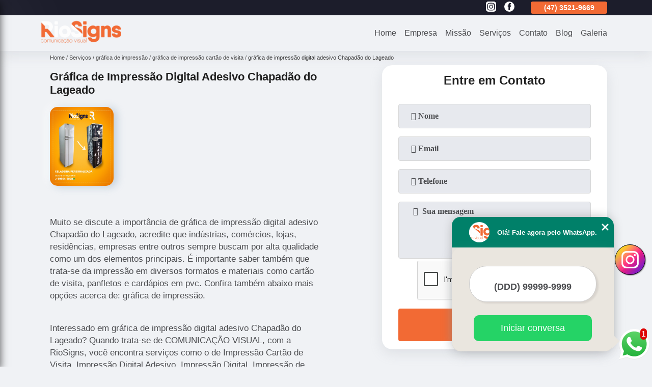

--- FILE ---
content_type: text/html; charset=utf-8
request_url: https://midia.riosigns.com.br/grafica-de-impressao/grafica-de-impressao-cartao-de-visita/grafica-de-impressao-digital-adesivo-chapadao-do-lageado
body_size: 12032
content:
<!DOCTYPE html>
<!--[if lt IE 7]>
<html class="no-js lt-ie9 lt-ie8 lt-ie7"> <![endif]-->
<!--[if IE 7]>
<html class="no-js lt-ie9 lt-ie8"> <![endif]-->
<!--[if IE 8]>
<html class="no-js lt-ie9"> <![endif]-->
<!--[if gt IE 8]><!-->
<html class="no-js" lang="pt-br"> <!--<![endif]-->
<head>

 <!-- Google Tag Manager -->
 <script>(function(w,d,s,l,i){w[l]=w[l]||[];w[l].push({'gtm.start':
        new Date().getTime(),event:'gtm.js'});var f=d.getElementsByTagName(s)[0],
        j=d.createElement(s),dl=l!='dataLayer'?'&l='+l:'';j.async=true;j.src=
        'https://www.googletagmanager.com/gtm.js?id='+i+dl;f.parentNode.insertBefore(j,f);
        })(window,document,'script','dataLayer','GTM-KHHJ46R');</script>
        <!-- End Google Tag Manager -->

<link rel="preconnect" href="https://fonts.googleapis.com">
  <link rel="preconnect" href="https://fonts.gstatic.com" crossorigin>
  <link rel="preload" href="https://midia.riosigns.com.br/css/theme.css" as="style">
  <link rel="preload" href="https://midia.riosigns.com.br/css/main.css" as="style">

  <link rel="preload"  href="https://midia.riosigns.com.br/./css/owl.carousel.css" as="style" />
  <link rel="preload" 
    href="https://midia.riosigns.com.br/./css/owl.theme.default.css" as="style" />
  <link rel="preload"  href="https://midia.riosigns.com.br/./css/notify.css" as="style" />
    <title>Gráfica de Impressão Digital Adesivo Chapadão do Lageado - Gráfica de Impressão Cartão de Visita        - RioSigns </title>
    <meta charset="utf-8">
    <link rel="shortcut icon" href="https://midia.riosigns.com.br/imagens/favicon.ico">
    <base href="https://midia.riosigns.com.br/">
            <meta name="google-site-verification" content="mScZAVaAbZCO8KmQ78lVl2O8SP94vCp-Nhqy7Ocvi2M"/>
                <meta name="msvalidate.01" content="C6C863CB6F6FF962CE6D2636592AF74C"/>
        <meta name="description" content="">
    <meta name="keywords" content="gráfica de impressão cartão de visita">
    <meta name="viewport" content="width=device-width, initial-scale=1.0">
    <meta name="geo.position"
          content=";">
    <meta name="geo.region" content="">
    <meta name="geo.placename" content="">
    <meta name="ICBM"
          content=",">
    <meta name="robots" content="index,follow">
    <meta name="rating" content="General">
    <meta name="revisit-after" content="7 days">
    <meta name="author" content="RioSigns">
    <meta property="og:region" content="Brasil">
    <meta property="og:title"
          content="Gráfica de Impressão Digital Adesivo Chapadão do Lageado - Gráfica de Impressão Cartão de Visita - RioSigns ">
    <meta property="og:type" content="article">
    <meta property="og:image"
          content="https://midia.riosigns.com.br/imagens/logo.png">
    <meta property="og:url"
          content="https://midia.riosigns.com.br/grafica-de-impressao/grafica-de-impressao-cartao-de-visita/grafica-de-impressao-digital-adesivo-chapadao-do-lageado">
    <meta property="og:description" content="">
    <meta property="og:site_name" content="RioSigns">
        <link rel="canonical" href="https://midia.riosigns.com.br/grafica-de-impressao/grafica-de-impressao-cartao-de-visita/grafica-de-impressao-digital-adesivo-chapadao-do-lageado">
    <link rel="stylesheet" href="https://midia.riosigns.com.br/css/theme.css">
    <link rel="stylesheet" type='text/css' href="https://midia.riosigns.com.br/css/main.css"/>
    
    <!-- Desenvolvido por BUSCA CLIENTES - www.buscaclientes.com.br -->
</head> 

<body data-pagina="f556a1d4531fd6624822970872cdd170">


 <!-- Google Tag Manager (noscript) -->
 <noscript><iframe src="https://www.googletagmanager.com/ns.html?id=GTM-KHHJ46R"
        height="0" width="0" style="display:none;visibility:hidden"></iframe></noscript>
        <!-- End Google Tag Manager (noscript) -->

    <header>
          <!--  -->
<div class="contact">

  <div class="wrapper">

    <div class="social-container">
      <ul class="social-icons">
      </ul>

    </div>

    <div class="tel">
      <div id="telefones" class="right owl-carousel owl-theme">
       
        <p><span>(47) 9 9964-6008          </span></p><p> (47) <span>3521-9669          </span></p>        
      </div>
      <div class="tel-dropdown">
       
        <p><span><a rel="nofollow" class="tel follow-click"
              data-origem="cabecalho-telefone-"
              title="Telefone  - RioSigns"
              href="tel:+5547999646008">(47) 9 9964-6008</a>
          </span></p><p> (47) <span><a rel="nofollow" class="tel follow-click"
              data-origem="cabecalho-telefone-2"
              title="Telefone 2 - RioSigns"
              href="tel:+554735219669">3521-9669</a>
          </span></p>        
      </div>

    </div>

  </div>
</div>
<!-- -->
<nav class="navbar">
    <!--  -->  
  <div class="logo">
    <a href="https://midia.riosigns.com.br/" class="pagina-logo" data-area="paginaLogo"
      title="RioSigns - ">
      <img
       src="https://midia.riosigns.com.br/imagens/vazio.jpg" data-src="https://midia.riosigns.com.br/imagens/logo.png"
        title="Logo - RioSigns" class="lazyload"
        alt="Gráfica de Impressão Digital Adesivo Chapadão do Lageado - Gráfica de Impressão Cartão de Visita - RioSigns">
    </a>
  </div>
  <!-- -->
  
  <div class="hamburguer">
    <span></span>
    <span></span>
    <span></span>
  </div>

  <ul class="menu">
            <li><a class="btn-home" data-area="paginaHome"        href="https://midia.riosigns.com.br/"
        title="Home">Home</a></li>        <li><a         href="https://midia.riosigns.com.br/empresa"
        title="Empresa">Empresa</a></li>        <li><a         href="https://midia.riosigns.com.br/missao"
        title="Missão">Missão</a></li>        <li class="dropdown" id="open-side-menu"><a         href="https://midia.riosigns.com.br/servicos"
        title="Serviços">Serviços</a></li>        <li><a         href="https://midia.riosigns.com.br/contato"
        title="Contato">Contato</a></li>
  </ul>

</nav>
    </header>
    <aside class="sidebar">
    <h2>Serviços</h2>
    
    <nav class="menu">
        
                                
                        <a href="https://midia.riosigns.com.br/adesivos-para-geladeiras"
                           title="Adesivos para Geladeiras">Adesivos para Geladeiras</a>
                    
                                        
                        <a href="https://midia.riosigns.com.br/adesivos-perfurados"
                           title="Adesivos Perfurados">Adesivos Perfurados</a>
                    
                                        
                        <a href="https://midia.riosigns.com.br/empresa-de-fachadas-em-acm"
                           title="Empresa de Fachadas em Acm">Empresa de Fachadas em Acm</a>
                    
                                        
                        <a href="https://midia.riosigns.com.br/empresa-de-fachadas-em-acrilico"
                           title="Empresa de Fachadas em Acrílico">Empresa de Fachadas em Acrílico</a>
                    
                                        
                        <a href="https://midia.riosigns.com.br/empresa-de-letras-caixa"
                           title="Empresa de Letras Caixa">Empresa de Letras Caixa</a>
                    
                                        
                        <a href="https://midia.riosigns.com.br/empresa-de-placas-de-propaganda"
                           title="Empresa de Placas de Propaganda">Empresa de Placas de Propaganda</a>
                    
                                        
                        <a href="https://midia.riosigns.com.br/fachadas-em-acm"
                           title="Fachadas em Acm">Fachadas em Acm</a>
                    
                                        
                        <a href="https://midia.riosigns.com.br/fachadas-em-acrilico"
                           title="Fachadas em Acrílico">Fachadas em Acrílico</a>
                    
                                        
                        <a href="https://midia.riosigns.com.br/grafica-de-impressao"
                           title="Gráfica de Impressão">Gráfica de Impressão</a>
                    
                                        
                        <a href="https://midia.riosigns.com.br/impressao"
                           title="Impressão">Impressão</a>
                    
                                        
                        <a href="https://midia.riosigns.com.br/letras-caixa"
                           title="Letras Caixa">Letras Caixa</a>
                    
                                        
                        <a href="https://midia.riosigns.com.br/letras-caixa-retroiluminadas"
                           title="Letras Caixa Retroiluminadas">Letras Caixa Retroiluminadas</a>
                    
                                        
                        <a href="https://midia.riosigns.com.br/letras-retroiluminada"
                           title="Letras Retroiluminada">Letras Retroiluminada</a>
                    
                                        
                        <a href="https://midia.riosigns.com.br/letreiros-para-fachada"
                           title="Letreiros para Fachada">Letreiros para Fachada</a>
                    
                                        
                        <a href="https://midia.riosigns.com.br/placas-de-propaganda"
                           title="Placas de Propaganda">Placas de Propaganda</a>
                    
                                        
                        <a href="https://midia.riosigns.com.br/wind-banner"
                           title="Wind Banner">Wind Banner</a>
                    
                            
        </nav>
</aside>
    <main>
        <div class="wrapper"><div class="container">

<div id="breadcrumb">
		<ol itemscope itemtype="http://schema.org/BreadcrumbList">
								<li itemprop="itemListElement" itemscope
						itemtype="http://schema.org/ListItem">
						<a itemprop="item" href="https://midia.riosigns.com.br/">
							<span itemprop="name">Home</span></a>
						<meta itemprop="position" content="1"/>
					</li>
											<li itemprop="itemListElement" itemscope itemtype="http://schema.org/ListItem">
							<a itemprop="item"
							   href="https://midia.riosigns.com.br/servicos">
								<span itemprop="name">Serviços</span></a>
							<meta itemprop="position" content="2"/>
						</li>
												<li itemprop="itemListElement" itemscope itemtype="http://schema.org/ListItem">
							<a itemprop="item"
							   href="https://midia.riosigns.com.br/grafica-de-impressao">
								<span itemprop="name">gráfica de impressão</span></a>
							<meta itemprop="position" content="3"/>
						</li>
												<li itemprop="itemListElement" itemscope itemtype="http://schema.org/ListItem">
							<a itemprop="item"
							   href="https://midia.riosigns.com.br/grafica-de-impressao-cartao-de-visita">
								<span itemprop="name">gráfica de impressão cartão de visita</span></a>
							<meta itemprop="position" content="4"/>
						</li>
												<li><span>gráfica de impressão digital adesivo Chapadão do Lageado </span></li>
								</ol>
</div>

</div>
</div>
        <div class="wrapper text">
 
            <article class="readMore">
                <h1>Gráfica de Impressão Digital Adesivo Chapadão do Lageado</h1>
                <img class="imagem-pagina lazyload" src="https://midia.riosigns.com.br/imagens/vazio.jpg" data-src="https://midia.riosigns.com.br/imagens/grafica-de-impressao-digital-adesivo.jpg"
                    id="imagem-"
                    alt="Gráfica de Impressão Digital Adesivo Chapadão do Lageado - Gráfica de Impressão Cartão de Visita"
                    title="Gráfica de Impressão Digital Adesivo Chapadão do Lageado - Gráfica de Impressão Cartão de Visita"
                    width="155"
                    height="172">
                <p><p>Muito se discute a importância de gráfica de impressão digital adesivo Chapadão do Lageado, acredite que indústrias, comércios, lojas, residências, empresas entre outros sempre buscam por alta qualidade como um dos elementos principais. É importante saber também que trata-se da impressão em diversos formatos e materiais como cartão de visita, panfletos e cardápios em pvc. Confira também abaixo mais opções acerca de: gráfica de impressão.</p></p>
                <p>Interessado em gráfica de impressão digital adesivo Chapadão do Lageado? Quando trata-se de COMUNICAÇÃO VISUAL, com a RioSigns, você encontra serviços como o de Impressão Cartão de Visita, Impressão Digital Adesivo, Impressão Digital, Impressão de Panfletos, Gráfica de Impressão, entre outras alternativas. Apresentando produtos de alto padrão, a empresa conta com profissionais especializados e instalações modernas e em bom estado, conquistando então a confiança de todos. <h2>Empresa de Letra Caixa em Metal</h2><p>A RioSigns é uma empresa especializada em soluções de comunicação visual e oferece serviços de alta qualidade para seus clientes. Com uma equipe de profissionais altamente capacitados, a empresa se destaca pela excelência em seus projetos, desde a criação até a instalação. Além disso, a RioSigns utiliza materiais de primeira linha e tecnologia de ponta para garantir a durabilidade e eficiência de seus produtos. Com um atendimento personalizado e comprometimento com prazos, a RioSigns é a escolha ideal para quem busca resultados excepcionais em comunicação visual. <br /> <img src='https://midia.riosigns.com.br/imagens/servicos-fachadas-em-acrilico.png' alt='excelente' /></p> Fale conosco e solicite já o que precisa com toda a Qualificada e excelente necessária. Além dos já citados, também oferecemos trabalhos como Impressão de Panfletos e Impressão Digital Adesivo. Por isso, entre em contato conosco,estamos sempre a disposição do cliente.</p>
            </article>

            

                    <div class="formCotacao">
    <form action="https://midia.riosigns.com.br/enviar-cotacao" id="formulario-cotacao" method="post">
        <div class="header">
            <h3>.</h3>
        </div>
        <input type="hidden" name="acao" value="cotacao">
        <input type="hidden" name="produto_nome" value="">
        <input class="url-atual" type="hidden" name="produto_url" value="">
        <input class="url-atual" type="hidden" name="produto_ref" value="">
        <input type="hidden" name="imagem" value="" />
        <input type="hidden" name="site" value="https://midia.riosigns.com.br/" />
        <input type="hidden" name="email" value="riosigns@hotmail.com" />
                <input type="hidden" name="projeto" value="4951" />

        <div class="item-form" id="campos-formulario">
            <input style="font-family: 'Font Awesome 5 Free'; font-weight: 700;" type="text" name="nome"
                placeholder="&#xf007; Nome" required>
            <p class="error-message" id="erro_nome"></p>
            <input style="font-family: 'Font Awesome 5 Free'; font-weight: 700;" type="email" name="email_contato"
                placeholder="&#xf0e0; Email" required>
            <p class="error-message" id="erro_email_contato"></p>
            <input style="font-family: 'Font Awesome 5 Free'; font-weight: 700;" type="text" name="telefone"
                class="telefone" placeholder="&#xf095; Telefone" required>
            <p class="error-message" id="erro_telefone"></p>

            <p class="error-message" id="erro_palavra"></p>
        </div>

        <div class="item-form" id="mensagem-formulario">
            <textarea style="font-family: 'Font Awesome 5 Free'; font-weight: 700;" name="mensagem"
                placeholder=" &#xf0e0;  Sua mensagem"></textarea>
            <p class="error-message" id="erro_mensagem"></p>
        </div>
        <div class="clear"></div>

        <div class="cta-formulario">
            <div class="seguranca-cta-formulario">
                <div class="item-cta">
                                        <div class="g-recaptcha" data-sitekey="6Ld4bQoaAAAAAAR3Wka_DnSSniTXS_6_YjdBKBjG">
                    </div>
                                    </div>
                <div class="item-cta">
                <button type="button" id="btn-enviar-cotacao" class="btn-verde">Enviar</button>

                    <img src="https://midia.riosigns.com.br/imagens/vazio.jpg" data-src="imagens/ajax-loader.gif" class="lazyload image-loading" id="loader-ajax" alt="Aguarde..."
                        title="Aguarde..." style="display:none">
                </div>
            </div>
        </div>

        

    </form>
    </div>
    

    
            

        </div>

        <div class="categorias">
            <div id="prova_social" class="prova_social owl-carousel owl-theme"><div class="item"><div class="review" itemscope itemtype="https://schema.org/Review"><div class="item_review" itemprop="itemReviewed" itemscope itemtype="https://schema.org/Organization"><span itemprop="name">AMARILDO CESAR VIEIRA</span></div><span itemprop="reviewRating" itemscope itemtype="https://schema.org/Rating"> <span class="ration" itemprop="ratingValue">5</span> </span> <b><span class="title" itemprop="name">"Amei super recomendo."</span> </b><span itemprop="author" itemscope itemtype="https://schema.org/Person"> <span class="name" itemprop="name">Sirlei Fifi</span> </span><span class="review_body" itemprop="reviewBody">O atendimento foi rápido e de qualidade. O serviço executado superou as expectativas. ficou melhor que no projeto. Amei super recomendo.</span></div></div><div class="item"><div class="review" itemscope itemtype="https://schema.org/Review"><div class="item_review" itemprop="itemReviewed" itemscope itemtype="https://schema.org/Organization"><span itemprop="name">AMARILDO CESAR VIEIRA</span></div><span itemprop="reviewRating" itemscope itemtype="https://schema.org/Rating"> <span class="ration" itemprop="ratingValue">5</span> </span> <b><span class="title" itemprop="name">"Atendimento incrível."</span> </b><span itemprop="author" itemscope itemtype="https://schema.org/Person"> <span class="name" itemprop="name">Felipe Poncio</span> </span><span class="review_body" itemprop="reviewBody">Atendimento incrível.Trabalho executado com dedicação e perfeição, sem contar que foi em um prazo muito curto. Obrigado.</span></div></div><div class="item"><div class="review" itemscope itemtype="https://schema.org/Review"><div class="item_review" itemprop="itemReviewed" itemscope itemtype="https://schema.org/Organization"><span itemprop="name">AMARILDO CESAR VIEIRA</span></div><span itemprop="reviewRating" itemscope itemtype="https://schema.org/Rating"> <span class="ration" itemprop="ratingValue">5</span> </span> <b><span class="title" itemprop="name">" Adoramos o trabalho"</span> </b><span itemprop="author" itemscope itemtype="https://schema.org/Person"> <span class="name" itemprop="name">Morgana Fronza</span> </span><span class="review_body" itemprop="reviewBody">Atendimento ótimo, super atencioso, adoramos o trabalho.</span></div></div><div class="item"><div class="review" itemscope itemtype="https://schema.org/Review"><div class="item_review" itemprop="itemReviewed" itemscope itemtype="https://schema.org/Organization"><span itemprop="name">AMARILDO CESAR VIEIRA</span></div><span itemprop="reviewRating" itemscope itemtype="https://schema.org/Rating"> <span class="ration" itemprop="ratingValue">5</span> </span> <b><span class="title" itemprop="name">"Ótimo serviço."</span> </b><span itemprop="author" itemscope itemtype="https://schema.org/Person"> <span class="name" itemprop="name">Camilediane foster</span> </span><span class="review_body" itemprop="reviewBody">Ótimo serviço. Com muita qualidade e custo benefício, confio e recomendo os profissionais.</span></div></div><div class="item"><div class="review" itemscope itemtype="https://schema.org/Review"><div class="item_review" itemprop="itemReviewed" itemscope itemtype="https://schema.org/Organization"><span itemprop="name">AMARILDO CESAR VIEIRA</span></div><span itemprop="reviewRating" itemscope itemtype="https://schema.org/Rating"> <span class="ration" itemprop="ratingValue">5</span> </span> <b><span class="title" itemprop="name">"Melhor qualidade de Rio do Sul."</span> </b><span itemprop="author" itemscope itemtype="https://schema.org/Person"> <span class="name" itemprop="name">Clarisse Mello</span> </span><span class="review_body" itemprop="reviewBody">Atendimento excelente e produtos produzidos com a melhor qualidade de Rio do Sul.</span></div></div></div>        </div>


        <div class="copyright">O conteúdo do texto
            "<strong>Gráfica de Impressão Digital Adesivo Chapadão do Lageado</strong>" é de direito reservado. Sua
            reprodução, parcial ou total, mesmo citando nossos links, é proibida sem a autorização do autor.
            Crime de violação de direito autoral &ndash; artigo 184 do Código Penal &ndash; <a
                title="Lei de direitos autorais" target="_blank"
                href="http://www.planalto.gov.br/Ccivil_03/Leis/L9610.htm" rel="noreferrer">Lei 9610/98 - Lei
                de direitos autorais</a>.
        </div>

    </main>
    </div><!-- .wrapper -->
    
    <footer>
    <aside class="categorias-footer">
        <h2>
            <a href="https://midia.riosigns.com.br/servicos"
                title="Serviços - RioSigns ">Serviços</a>
        </h2>
        <nav>
            <ul class="cssmenu" id="accordian">
                                <li class="dropdown">
                    <a class="dropdown-toggle" href="https://midia.riosigns.com.br/adesivos-para-geladeiras"
                        title="Adesivos para Geladeiras">Adesivos para Geladeiras</a>
                    <ul class="sub-menu subcategoria-menu">
                                                <li>
                            <a href="https://midia.riosigns.com.br/adesivo-de-geladeira"
                                title="Adesivo de Geladeira">Adesivo de Geladeira</a>
                        </li>

                                                <li>
                            <a href="https://midia.riosigns.com.br/adesivo-decorativo-para-geladeira"
                                title="Adesivo Decorativo para Geladeira">Adesivo Decorativo para Geladeira</a>
                        </li>

                                                <li>
                            <a href="https://midia.riosigns.com.br/adesivo-em-geladeira"
                                title="Adesivo em Geladeira">Adesivo em Geladeira</a>
                        </li>

                                                <li>
                            <a href="https://midia.riosigns.com.br/adesivo-para-envelopamento-de-geladeira"
                                title="Adesivo para Envelopamento de Geladeira">Adesivo para Envelopamento de Geladeira</a>
                        </li>

                                                <li>
                            <a href="https://midia.riosigns.com.br/adesivo-para-envelopar-geladeira"
                                title="Adesivo para Envelopar Geladeira">Adesivo para Envelopar Geladeira</a>
                        </li>

                                                <li>
                            <a href="https://midia.riosigns.com.br/adesivo-para-geladeira-branca"
                                title="Adesivo para Geladeira Branca">Adesivo para Geladeira Branca</a>
                        </li>

                                                <li>
                            <a href="https://midia.riosigns.com.br/adesivo-para-geladeira-inox"
                                title="Adesivo para Geladeira Inox">Adesivo para Geladeira Inox</a>
                        </li>

                                                <li>
                            <a href="https://midia.riosigns.com.br/adesivo-para-geladeira-personalizado"
                                title="Adesivo para Geladeira Personalizado">Adesivo para Geladeira Personalizado</a>
                        </li>

                                                <li>
                            <a href="https://midia.riosigns.com.br/adesivo-para-plotar-geladeira"
                                title="Adesivo para Plotar Geladeira">Adesivo para Plotar Geladeira</a>
                        </li>

                                                <li>
                            <a href="https://midia.riosigns.com.br/adesivo-para-porta-de-geladeira"
                                title="Adesivo para Porta de Geladeira">Adesivo para Porta de Geladeira</a>
                        </li>

                                                <li>
                            <a href="https://midia.riosigns.com.br/adesivo-personalizado-para-geladeira"
                                title="Adesivo Personalizado para Geladeira">Adesivo Personalizado para Geladeira</a>
                        </li>

                                                <li>
                            <a href="https://midia.riosigns.com.br/adesivo-vinilico-para-geladeira"
                                title="Adesivo Vinílico para Geladeira">Adesivo Vinílico para Geladeira</a>
                        </li>

                                            </ul>
                </li>
                                <li class="dropdown">
                    <a class="dropdown-toggle" href="https://midia.riosigns.com.br/adesivos-perfurados"
                        title="Adesivos Perfurados">Adesivos Perfurados</a>
                    <ul class="sub-menu subcategoria-menu">
                                                <li>
                            <a href="https://midia.riosigns.com.br/adesivo-perfurado"
                                title="Adesivo Perfurado">Adesivo Perfurado</a>
                        </li>

                                                <li>
                            <a href="https://midia.riosigns.com.br/adesivo-perfurado-branco"
                                title="Adesivo Perfurado Branco">Adesivo Perfurado Branco</a>
                        </li>

                                                <li>
                            <a href="https://midia.riosigns.com.br/adesivo-perfurado-para-carros"
                                title="Adesivo Perfurado para Carros">Adesivo Perfurado para Carros</a>
                        </li>

                                                <li>
                            <a href="https://midia.riosigns.com.br/adesivo-perfurado-para-porta-de-vidro"
                                title="Adesivo Perfurado para Porta de Vidro">Adesivo Perfurado para Porta de Vidro</a>
                        </li>

                                                <li>
                            <a href="https://midia.riosigns.com.br/adesivo-perfurado-para-salao-de-beleza"
                                title="Adesivo Perfurado para Salão de Beleza">Adesivo Perfurado para Salão de Beleza</a>
                        </li>

                                                <li>
                            <a href="https://midia.riosigns.com.br/adesivo-perfurado-para-vidro"
                                title="Adesivo Perfurado para Vidro">Adesivo Perfurado para Vidro</a>
                        </li>

                                                <li>
                            <a href="https://midia.riosigns.com.br/adesivo-perfurado-para-vidro-de-carro"
                                title="Adesivo Perfurado para Vidro de Carro">Adesivo Perfurado para Vidro de Carro</a>
                        </li>

                                                <li>
                            <a href="https://midia.riosigns.com.br/adesivo-perfurado-para-vidro-personalizado"
                                title="Adesivo Perfurado para Vidro Personalizado">Adesivo Perfurado para Vidro Personalizado</a>
                        </li>

                                                <li>
                            <a href="https://midia.riosigns.com.br/adesivo-perfurado-para-vitrine"
                                title="Adesivo Perfurado para Vitrine">Adesivo Perfurado para Vitrine</a>
                        </li>

                                                <li>
                            <a href="https://midia.riosigns.com.br/adesivo-perfurado-personalizado"
                                title="Adesivo Perfurado Personalizado">Adesivo Perfurado Personalizado</a>
                        </li>

                                                <li>
                            <a href="https://midia.riosigns.com.br/adesivo-vinil-perfurado"
                                title="Adesivo Vinil Perfurado">Adesivo Vinil Perfurado</a>
                        </li>

                                                <li>
                            <a href="https://midia.riosigns.com.br/adesivos-perfurados-para-vidros"
                                title="Adesivos Perfurados para Vidros">Adesivos Perfurados para Vidros</a>
                        </li>

                                            </ul>
                </li>
                                <li class="dropdown">
                    <a class="dropdown-toggle" href="https://midia.riosigns.com.br/empresa-de-fachadas-em-acm"
                        title="Empresa de Fachadas em Acm">Empresa de Fachadas em Acm</a>
                    <ul class="sub-menu subcategoria-menu">
                                                <li>
                            <a href="https://midia.riosigns.com.br/empresa-de-fachada-acm"
                                title="Empresa de Fachada Acm">Empresa de Fachada Acm</a>
                        </li>

                                                <li>
                            <a href="https://midia.riosigns.com.br/empresa-de-fachada-acm-luminoso"
                                title="Empresa de Fachada Acm Luminoso">Empresa de Fachada Acm Luminoso</a>
                        </li>

                                                <li>
                            <a href="https://midia.riosigns.com.br/empresa-de-fachada-com-placa-de-acm"
                                title="Empresa de Fachada com Placa de Acm">Empresa de Fachada com Placa de Acm</a>
                        </li>

                                                <li>
                            <a href="https://midia.riosigns.com.br/empresa-de-fachada-de-acm"
                                title="Empresa de Fachada de Acm">Empresa de Fachada de Acm</a>
                        </li>

                                                <li>
                            <a href="https://midia.riosigns.com.br/empresa-de-fachada-de-acm-com-acrilico"
                                title="Empresa de Fachada de Acm com Acrílico">Empresa de Fachada de Acm com Acrílico</a>
                        </li>

                                                <li>
                            <a href="https://midia.riosigns.com.br/empresa-de-fachada-de-farmacia-em-acm"
                                title="Empresa de Fachada de Farmácia em Acm">Empresa de Fachada de Farmácia em Acm</a>
                        </li>

                                                <li>
                            <a href="https://midia.riosigns.com.br/empresa-de-fachada-de-loja-acm"
                                title="Empresa de Fachada de Loja Acm">Empresa de Fachada de Loja Acm</a>
                        </li>

                                                <li>
                            <a href="https://midia.riosigns.com.br/empresa-de-fachada-de-loja-com-acm"
                                title="Empresa de Fachada de Loja com Acm">Empresa de Fachada de Loja com Acm</a>
                        </li>

                                                <li>
                            <a href="https://midia.riosigns.com.br/empresa-de-fachada-em-acm"
                                title="Empresa de Fachada em Acm">Empresa de Fachada em Acm</a>
                        </li>

                                                <li>
                            <a href="https://midia.riosigns.com.br/empresa-de-fachada-em-acm-com-led"
                                title="Empresa de Fachada em Acm com Led">Empresa de Fachada em Acm com Led</a>
                        </li>

                                                <li>
                            <a href="https://midia.riosigns.com.br/empresa-de-fachada-em-acm-preto"
                                title="Empresa de Fachada em Acm Preto">Empresa de Fachada em Acm Preto</a>
                        </li>

                                                <li>
                            <a href="https://midia.riosigns.com.br/empresa-de-fachada-loja-em-acm"
                                title="Empresa de Fachada Loja em Acm">Empresa de Fachada Loja em Acm</a>
                        </li>

                                            </ul>
                </li>
                                <li class="dropdown">
                    <a class="dropdown-toggle" href="https://midia.riosigns.com.br/empresa-de-fachadas-em-acrilico"
                        title="Empresa de Fachadas em Acrílico">Empresa de Fachadas em Acrílico</a>
                    <ul class="sub-menu subcategoria-menu">
                                                <li>
                            <a href="https://midia.riosigns.com.br/empresa-de-fachada-com-acrilico"
                                title="Empresa de Fachada com Acrílico">Empresa de Fachada com Acrílico</a>
                        </li>

                                                <li>
                            <a href="https://midia.riosigns.com.br/empresa-de-fachada-de-acm-com-acrilico-luminoso"
                                title="Empresa de Fachada de Acm com Acrílico Luminoso">Empresa de Fachada de Acm com Acrílico Luminoso</a>
                        </li>

                                                <li>
                            <a href="https://midia.riosigns.com.br/empresa-de-fachada-de-acrilico"
                                title="Empresa de Fachada de Acrílico">Empresa de Fachada de Acrílico</a>
                        </li>

                                                <li>
                            <a href="https://midia.riosigns.com.br/empresa-de-fachada-de-acrilico-com-led"
                                title="Empresa de Fachada de Acrílico com Led">Empresa de Fachada de Acrílico com Led</a>
                        </li>

                                                <li>
                            <a href="https://midia.riosigns.com.br/empresa-de-fachada-de-loja-acrilico"
                                title="Empresa de Fachada de Loja Acrílico">Empresa de Fachada de Loja Acrílico</a>
                        </li>

                                                <li>
                            <a href="https://midia.riosigns.com.br/empresa-de-fachada-de-loja-em-acrilico"
                                title="Empresa de Fachada de Loja em Acrílico">Empresa de Fachada de Loja em Acrílico</a>
                        </li>

                                                <li>
                            <a href="https://midia.riosigns.com.br/empresa-de-fachada-em-acrilico"
                                title="Empresa de Fachada em Acrílico">Empresa de Fachada em Acrílico</a>
                        </li>

                                                <li>
                            <a href="https://midia.riosigns.com.br/empresa-de-fachada-em-acrilico-com-led"
                                title="Empresa de Fachada em Acrílico com Led">Empresa de Fachada em Acrílico com Led</a>
                        </li>

                                                <li>
                            <a href="https://midia.riosigns.com.br/empresa-de-fachada-loja-em-acrilico"
                                title="Empresa de Fachada Loja em Acrílico">Empresa de Fachada Loja em Acrílico</a>
                        </li>

                                                <li>
                            <a href="https://midia.riosigns.com.br/empresa-de-fachada-para-loja-em-acrilico"
                                title="Empresa de Fachada para Loja em Acrílico">Empresa de Fachada para Loja em Acrílico</a>
                        </li>

                                            </ul>
                </li>
                                <li class="dropdown">
                    <a class="dropdown-toggle" href="https://midia.riosigns.com.br/empresa-de-letras-caixa"
                        title="Empresa de Letras Caixa">Empresa de Letras Caixa</a>
                    <ul class="sub-menu subcategoria-menu">
                                                <li>
                            <a href="https://midia.riosigns.com.br/empresa-de-letra-caixa"
                                title="Empresa de Letra Caixa">Empresa de Letra Caixa</a>
                        </li>

                                                <li>
                            <a href="https://midia.riosigns.com.br/empresa-de-letra-caixa-3d"
                                title="Empresa de Letra Caixa 3d">Empresa de Letra Caixa 3d</a>
                        </li>

                                                <li>
                            <a href="https://midia.riosigns.com.br/empresa-de-letra-caixa-acm"
                                title="Empresa de Letra Caixa Acm">Empresa de Letra Caixa Acm</a>
                        </li>

                                                <li>
                            <a href="https://midia.riosigns.com.br/empresa-de-letra-caixa-com-led"
                                title="Empresa de Letra Caixa com Led">Empresa de Letra Caixa com Led</a>
                        </li>

                                                <li>
                            <a href="https://midia.riosigns.com.br/empresa-de-letra-caixa-com-led-interno"
                                title="Empresa de Letra Caixa com Led Interno">Empresa de Letra Caixa com Led Interno</a>
                        </li>

                                                <li>
                            <a href="https://midia.riosigns.com.br/empresa-de-letra-caixa-com-pvc-expandido"
                                title="Empresa de Letra Caixa com Pvc Expandido">Empresa de Letra Caixa com Pvc Expandido</a>
                        </li>

                                                <li>
                            <a href="https://midia.riosigns.com.br/empresa-de-letra-caixa-em-acm"
                                title="Empresa de Letra Caixa em Acm">Empresa de Letra Caixa em Acm</a>
                        </li>

                                                <li>
                            <a href="https://midia.riosigns.com.br/empresa-de-letra-caixa-em-metal"
                                title="Empresa de Letra Caixa em Metal">Empresa de Letra Caixa em Metal</a>
                        </li>

                                                <li>
                            <a href="https://midia.riosigns.com.br/empresa-de-letra-caixa-iluminada"
                                title="Empresa de Letra Caixa Iluminada">Empresa de Letra Caixa Iluminada</a>
                        </li>

                                                <li>
                            <a href="https://midia.riosigns.com.br/empresa-de-letra-caixa-led"
                                title="Empresa de Letra Caixa Led">Empresa de Letra Caixa Led</a>
                        </li>

                                                <li>
                            <a href="https://midia.riosigns.com.br/empresa-de-letra-caixa-luminosa"
                                title="Empresa de Letra Caixa Luminosa">Empresa de Letra Caixa Luminosa</a>
                        </li>

                                                <li>
                            <a href="https://midia.riosigns.com.br/empresa-de-letra-caixa-para-fachada"
                                title="Empresa de Letra Caixa para Fachada">Empresa de Letra Caixa para Fachada</a>
                        </li>

                                            </ul>
                </li>
                                <li class="dropdown">
                    <a class="dropdown-toggle" href="https://midia.riosigns.com.br/empresa-de-placas-de-propaganda"
                        title="Empresa de Placas de Propaganda">Empresa de Placas de Propaganda</a>
                    <ul class="sub-menu subcategoria-menu">
                                                <li>
                            <a href="https://midia.riosigns.com.br/empresa-de-placa-de-propaganda"
                                title="Empresa de Placa de Propaganda">Empresa de Placa de Propaganda</a>
                        </li>

                                                <li>
                            <a href="https://midia.riosigns.com.br/empresa-de-placa-de-propaganda-acm"
                                title="Empresa de Placa de Propaganda Acm">Empresa de Placa de Propaganda Acm</a>
                        </li>

                                                <li>
                            <a href="https://midia.riosigns.com.br/empresa-de-placa-de-propaganda-acrilico"
                                title="Empresa de Placa de Propaganda Acrílico">Empresa de Placa de Propaganda Acrílico</a>
                        </li>

                                                <li>
                            <a href="https://midia.riosigns.com.br/empresa-de-placa-de-propaganda-com-adesivo-plotter"
                                title="Empresa de Placa de Propaganda com Adesivo Plotter">Empresa de Placa de Propaganda com Adesivo Plotter</a>
                        </li>

                                                <li>
                            <a href="https://midia.riosigns.com.br/empresa-de-placa-de-propaganda-de-estrutura-metalica"
                                title="Empresa de Placa de Propaganda de Estrutura Metálica">Empresa de Placa de Propaganda de Estrutura Metálica</a>
                        </li>

                                                <li>
                            <a href="https://midia.riosigns.com.br/empresa-de-placa-de-propaganda-de-loja"
                                title="Empresa de Placa de Propaganda de Loja">Empresa de Placa de Propaganda de Loja</a>
                        </li>

                                                <li>
                            <a href="https://midia.riosigns.com.br/empresa-de-placa-de-propaganda-de-luminosos"
                                title="Empresa de Placa de Propaganda de Luminosos">Empresa de Placa de Propaganda de Luminosos</a>
                        </li>

                                                <li>
                            <a href="https://midia.riosigns.com.br/empresa-de-placa-de-propaganda-em-lona"
                                title="Empresa de Placa de Propaganda em Lona">Empresa de Placa de Propaganda em Lona</a>
                        </li>

                                                <li>
                            <a href="https://midia.riosigns.com.br/empresa-de-placa-de-propaganda-pvc"
                                title="Empresa de Placa de Propaganda Pvc">Empresa de Placa de Propaganda Pvc</a>
                        </li>

                                                <li>
                            <a href="https://midia.riosigns.com.br/empresa-de-placa-de-propaganda-rodoviaria"
                                title="Empresa de Placa de Propaganda Rodoviária">Empresa de Placa de Propaganda Rodoviária</a>
                        </li>

                                                <li>
                            <a href="https://midia.riosigns.com.br/empresa-de-placa-propaganda"
                                title="Empresa de Placa Propaganda">Empresa de Placa Propaganda</a>
                        </li>

                                            </ul>
                </li>
                                <li class="dropdown">
                    <a class="dropdown-toggle" href="https://midia.riosigns.com.br/fachadas-em-acm"
                        title="Fachadas em Acm">Fachadas em Acm</a>
                    <ul class="sub-menu subcategoria-menu">
                                                <li>
                            <a href="https://midia.riosigns.com.br/fachada-acm"
                                title="Fachada Acm">Fachada Acm</a>
                        </li>

                                                <li>
                            <a href="https://midia.riosigns.com.br/fachada-acm-luminoso"
                                title="Fachada Acm Luminoso">Fachada Acm Luminoso</a>
                        </li>

                                                <li>
                            <a href="https://midia.riosigns.com.br/fachada-com-placa-de-acm"
                                title="Fachada com Placa de Acm">Fachada com Placa de Acm</a>
                        </li>

                                                <li>
                            <a href="https://midia.riosigns.com.br/fachada-de-acm"
                                title="Fachada de Acm">Fachada de Acm</a>
                        </li>

                                                <li>
                            <a href="https://midia.riosigns.com.br/fachada-de-acm-com-acrilico"
                                title="Fachada de Acm com Acrílico">Fachada de Acm com Acrílico</a>
                        </li>

                                                <li>
                            <a href="https://midia.riosigns.com.br/fachada-de-farmacia-em-acm"
                                title="Fachada de Farmácia em Acm">Fachada de Farmácia em Acm</a>
                        </li>

                                                <li>
                            <a href="https://midia.riosigns.com.br/fachada-de-loja-acm"
                                title="Fachada de Loja Acm">Fachada de Loja Acm</a>
                        </li>

                                                <li>
                            <a href="https://midia.riosigns.com.br/fachada-de-loja-com-acm"
                                title="Fachada de Loja com Acm">Fachada de Loja com Acm</a>
                        </li>

                                                <li>
                            <a href="https://midia.riosigns.com.br/fachada-em-acm"
                                title="Fachada em Acm">Fachada em Acm</a>
                        </li>

                                                <li>
                            <a href="https://midia.riosigns.com.br/fachada-em-acm-com-led"
                                title="Fachada em Acm com Led">Fachada em Acm com Led</a>
                        </li>

                                                <li>
                            <a href="https://midia.riosigns.com.br/fachada-em-acm-preto"
                                title="Fachada em Acm Preto">Fachada em Acm Preto</a>
                        </li>

                                                <li>
                            <a href="https://midia.riosigns.com.br/fachada-loja-em-acm"
                                title="Fachada Loja em Acm">Fachada Loja em Acm</a>
                        </li>

                                            </ul>
                </li>
                                <li class="dropdown">
                    <a class="dropdown-toggle" href="https://midia.riosigns.com.br/fachadas-em-acrilico"
                        title="Fachadas em Acrílico">Fachadas em Acrílico</a>
                    <ul class="sub-menu subcategoria-menu">
                                                <li>
                            <a href="https://midia.riosigns.com.br/fachada-com-acrilico"
                                title="Fachada com Acrílico">Fachada com Acrílico</a>
                        </li>

                                                <li>
                            <a href="https://midia.riosigns.com.br/fachada-de-acm-com-acrilico-luminoso"
                                title="Fachada de Acm com Acrílico Luminoso">Fachada de Acm com Acrílico Luminoso</a>
                        </li>

                                                <li>
                            <a href="https://midia.riosigns.com.br/fachada-de-acrilico"
                                title="Fachada de Acrílico">Fachada de Acrílico</a>
                        </li>

                                                <li>
                            <a href="https://midia.riosigns.com.br/fachada-de-acrilico-com-led"
                                title="Fachada de Acrílico com Led">Fachada de Acrílico com Led</a>
                        </li>

                                                <li>
                            <a href="https://midia.riosigns.com.br/fachada-de-loja-acrilico"
                                title="Fachada de Loja Acrílico">Fachada de Loja Acrílico</a>
                        </li>

                                                <li>
                            <a href="https://midia.riosigns.com.br/fachada-de-loja-em-acrilico"
                                title="Fachada de Loja em Acrílico">Fachada de Loja em Acrílico</a>
                        </li>

                                                <li>
                            <a href="https://midia.riosigns.com.br/fachada-em-acrilico"
                                title="Fachada em Acrílico">Fachada em Acrílico</a>
                        </li>

                                                <li>
                            <a href="https://midia.riosigns.com.br/fachada-em-acrilico-com-led"
                                title="Fachada em Acrílico com Led">Fachada em Acrílico com Led</a>
                        </li>

                                                <li>
                            <a href="https://midia.riosigns.com.br/fachada-loja-em-acrilico"
                                title="Fachada Loja em Acrílico">Fachada Loja em Acrílico</a>
                        </li>

                                                <li>
                            <a href="https://midia.riosigns.com.br/fachada-para-loja-em-acrilico"
                                title="Fachada para Loja em Acrílico">Fachada para Loja em Acrílico</a>
                        </li>

                                            </ul>
                </li>
                                <li class="dropdown">
                    <a class="dropdown-toggle" href="https://midia.riosigns.com.br/grafica-de-impressao"
                        title="Gráfica de Impressão">Gráfica de Impressão</a>
                    <ul class="sub-menu subcategoria-menu">
                                                <li>
                            <a href="https://midia.riosigns.com.br/grafica-de-impressao-cartao-de-visita"
                                title="Gráfica de Impressão Cartão de Visita">Gráfica de Impressão Cartão de Visita</a>
                        </li>

                                                <li>
                            <a href="https://midia.riosigns.com.br/grafica-de-impressao-de-panfletos"
                                title="Gráfica de Impressão de Panfletos">Gráfica de Impressão de Panfletos</a>
                        </li>

                                                <li>
                            <a href="https://midia.riosigns.com.br/grafica-de-impressao-de-perfurados"
                                title="Gráfica de Impressão de Perfurados">Gráfica de Impressão de Perfurados</a>
                        </li>

                                                <li>
                            <a href="https://midia.riosigns.com.br/grafica-de-impressao-digital"
                                title="Gráfica de Impressão Digital">Gráfica de Impressão Digital</a>
                        </li>

                                                <li>
                            <a href="https://midia.riosigns.com.br/grafica-de-impressao-digital-adesivo"
                                title="Gráfica de Impressão Digital Adesivo">Gráfica de Impressão Digital Adesivo</a>
                        </li>

                                                <li>
                            <a href="https://midia.riosigns.com.br/grafica-de-impressao-digital-banner"
                                title="Gráfica de Impressão Digital Banner">Gráfica de Impressão Digital Banner</a>
                        </li>

                                                <li>
                            <a href="https://midia.riosigns.com.br/grafica-de-impressao-digital-em-lona"
                                title="Gráfica de Impressão Digital em Lona">Gráfica de Impressão Digital em Lona</a>
                        </li>

                                                <li>
                            <a href="https://midia.riosigns.com.br/grafica-de-impressao-digital-em-papel"
                                title="Gráfica de Impressão Digital em Papel">Gráfica de Impressão Digital em Papel</a>
                        </li>

                                                <li>
                            <a href="https://midia.riosigns.com.br/grafica-de-impressao-digital-grandes-formatos"
                                title="Gráfica de Impressão Digital Grandes Formatos">Gráfica de Impressão Digital Grandes Formatos</a>
                        </li>

                                                <li>
                            <a href="https://midia.riosigns.com.br/grafica-de-impressao-digital-pvc"
                                title="Gráfica de Impressão Digital Pvc">Gráfica de Impressão Digital Pvc</a>
                        </li>

                                                <li>
                            <a href="https://midia.riosigns.com.br/grafica-de-impressao-digital-terceirizada"
                                title="Gráfica de Impressão Digital Terceirizada">Gráfica de Impressão Digital Terceirizada</a>
                        </li>

                                                <li>
                            <a href="https://midia.riosigns.com.br/grafica-de-impressao-outdoor"
                                title="Gráfica de Impressão Outdoor">Gráfica de Impressão Outdoor</a>
                        </li>

                                            </ul>
                </li>
                                <li class="dropdown">
                    <a class="dropdown-toggle" href="https://midia.riosigns.com.br/impressao"
                        title="Impressão">Impressão</a>
                    <ul class="sub-menu subcategoria-menu">
                                                <li>
                            <a href="https://midia.riosigns.com.br/impressao-cartao-de-visita"
                                title="Impressão Cartão de Visita">Impressão Cartão de Visita</a>
                        </li>

                                                <li>
                            <a href="https://midia.riosigns.com.br/impressao-de-panfletos"
                                title="Impressão de Panfletos">Impressão de Panfletos</a>
                        </li>

                                                <li>
                            <a href="https://midia.riosigns.com.br/impressao-de-perfurados"
                                title="Impressão de Perfurados">Impressão de Perfurados</a>
                        </li>

                                                <li>
                            <a href="https://midia.riosigns.com.br/impressao-digital"
                                title="Impressão Digital">Impressão Digital</a>
                        </li>

                                                <li>
                            <a href="https://midia.riosigns.com.br/impressao-digital-adesivo"
                                title="Impressão Digital Adesivo">Impressão Digital Adesivo</a>
                        </li>

                                                <li>
                            <a href="https://midia.riosigns.com.br/impressao-digital-banner"
                                title="Impressão Digital Banner">Impressão Digital Banner</a>
                        </li>

                                                <li>
                            <a href="https://midia.riosigns.com.br/impressao-digital-em-lona"
                                title="Impressão Digital em Lona">Impressão Digital em Lona</a>
                        </li>

                                                <li>
                            <a href="https://midia.riosigns.com.br/impressao-digital-em-papel"
                                title="Impressão Digital em Papel">Impressão Digital em Papel</a>
                        </li>

                                                <li>
                            <a href="https://midia.riosigns.com.br/impressao-digital-grandes-formatos"
                                title="Impressão Digital Grandes Formatos">Impressão Digital Grandes Formatos</a>
                        </li>

                                                <li>
                            <a href="https://midia.riosigns.com.br/impressao-digital-pvc"
                                title="Impressão Digital Pvc">Impressão Digital Pvc</a>
                        </li>

                                                <li>
                            <a href="https://midia.riosigns.com.br/impressao-digital-terceirizada"
                                title="Impressão Digital Terceirizada">Impressão Digital Terceirizada</a>
                        </li>

                                                <li>
                            <a href="https://midia.riosigns.com.br/impressao-outdoor"
                                title="Impressão Outdoor">Impressão Outdoor</a>
                        </li>

                                            </ul>
                </li>
                                <li class="dropdown">
                    <a class="dropdown-toggle" href="https://midia.riosigns.com.br/letras-caixa"
                        title="Letras Caixa">Letras Caixa</a>
                    <ul class="sub-menu subcategoria-menu">
                                                <li>
                            <a href="https://midia.riosigns.com.br/letra-caixa"
                                title="Letra Caixa">Letra Caixa</a>
                        </li>

                                                <li>
                            <a href="https://midia.riosigns.com.br/letra-caixa-3d"
                                title="Letra Caixa 3d">Letra Caixa 3d</a>
                        </li>

                                                <li>
                            <a href="https://midia.riosigns.com.br/letra-caixa-acm"
                                title="Letra Caixa Acm">Letra Caixa Acm</a>
                        </li>

                                                <li>
                            <a href="https://midia.riosigns.com.br/letra-caixa-com-led"
                                title="Letra Caixa com Led">Letra Caixa com Led</a>
                        </li>

                                                <li>
                            <a href="https://midia.riosigns.com.br/letra-caixa-com-led-interno"
                                title="Letra Caixa com Led Interno">Letra Caixa com Led Interno</a>
                        </li>

                                                <li>
                            <a href="https://midia.riosigns.com.br/letra-caixa-de-acm"
                                title="Letra Caixa de Acm">Letra Caixa de Acm</a>
                        </li>

                                                <li>
                            <a href="https://midia.riosigns.com.br/letra-caixa-em-acm"
                                title="Letra Caixa em Acm">Letra Caixa em Acm</a>
                        </li>

                                                <li>
                            <a href="https://midia.riosigns.com.br/letra-caixa-fachada"
                                title="Letra Caixa Fachada">Letra Caixa Fachada</a>
                        </li>

                                                <li>
                            <a href="https://midia.riosigns.com.br/letra-caixa-iluminada"
                                title="Letra Caixa Iluminada">Letra Caixa Iluminada</a>
                        </li>

                                                <li>
                            <a href="https://midia.riosigns.com.br/letra-caixa-led"
                                title="Letra Caixa Led">Letra Caixa Led</a>
                        </li>

                                                <li>
                            <a href="https://midia.riosigns.com.br/letra-caixa-luminosa"
                                title="Letra Caixa Luminosa">Letra Caixa Luminosa</a>
                        </li>

                                                <li>
                            <a href="https://midia.riosigns.com.br/letra-caixa-para-fachada"
                                title="Letra Caixa para Fachada">Letra Caixa para Fachada</a>
                        </li>

                                            </ul>
                </li>
                                <li class="dropdown">
                    <a class="dropdown-toggle" href="https://midia.riosigns.com.br/letras-caixa-retroiluminadas"
                        title="Letras Caixa Retroiluminadas">Letras Caixa Retroiluminadas</a>
                    <ul class="sub-menu subcategoria-menu">
                                                <li>
                            <a href="https://midia.riosigns.com.br/letra-caixa-3d-retroiluminada"
                                title="Letra Caixa 3d Retroiluminada">Letra Caixa 3d Retroiluminada</a>
                        </li>

                                                <li>
                            <a href="https://midia.riosigns.com.br/letra-caixa-com-iluminacao-retroiluminada"
                                title="Letra Caixa com Iluminação Retroiluminada">Letra Caixa com Iluminação Retroiluminada</a>
                        </li>

                                                <li>
                            <a href="https://midia.riosigns.com.br/letra-caixa-com-led-retroiluminado"
                                title="Letra Caixa com Led Retroiluminado">Letra Caixa com Led Retroiluminado</a>
                        </li>

                                                <li>
                            <a href="https://midia.riosigns.com.br/letra-caixa-lateral-retroiluminada"
                                title="Letra Caixa Lateral Retroiluminada">Letra Caixa Lateral Retroiluminada</a>
                        </li>

                                                <li>
                            <a href="https://midia.riosigns.com.br/letra-caixa-retroiluminada"
                                title="Letra Caixa Retroiluminada">Letra Caixa Retroiluminada</a>
                        </li>

                                                <li>
                            <a href="https://midia.riosigns.com.br/letra-caixa-retroiluminada-para-fachada"
                                title="Letra Caixa Retroiluminada para Fachada">Letra Caixa Retroiluminada para Fachada</a>
                        </li>

                                                <li>
                            <a href="https://midia.riosigns.com.br/letra-caixa-retroiluminada-para-loja"
                                title="Letra Caixa Retroiluminada para Loja">Letra Caixa Retroiluminada para Loja</a>
                        </li>

                                                <li>
                            <a href="https://midia.riosigns.com.br/letras-caixa-led-retroiluminada"
                                title="Letras Caixa Led Retroiluminada">Letras Caixa Led Retroiluminada</a>
                        </li>

                                                <li>
                            <a href="https://midia.riosigns.com.br/letras-caixa-retroiluminadas-para-evento"
                                title="Letras Caixa Retroiluminadas para Evento">Letras Caixa Retroiluminadas para Evento</a>
                        </li>

                                                <li>
                            <a href="https://midia.riosigns.com.br/letras-caixa-retroiluminadas-para-eventos"
                                title="Letras Caixa Retroiluminadas para Eventos">Letras Caixa Retroiluminadas para Eventos</a>
                        </li>

                                            </ul>
                </li>
                                <li class="dropdown">
                    <a class="dropdown-toggle" href="https://midia.riosigns.com.br/letras-retroiluminada"
                        title="Letras Retroiluminada">Letras Retroiluminada</a>
                    <ul class="sub-menu subcategoria-menu">
                                                <li>
                            <a href="https://midia.riosigns.com.br/letra-com-iluminacao-retroiluminada"
                                title="Letra com Iluminação Retroiluminada">Letra com Iluminação Retroiluminada</a>
                        </li>

                                                <li>
                            <a href="https://midia.riosigns.com.br/letra-com-led-retroiluminada"
                                title="Letra com Led Retroiluminada">Letra com Led Retroiluminada</a>
                        </li>

                                                <li>
                            <a href="https://midia.riosigns.com.br/letra-retroiluminada"
                                title="Letra Retroiluminada">Letra Retroiluminada</a>
                        </li>

                                                <li>
                            <a href="https://midia.riosigns.com.br/letra-retroiluminada-com-led"
                                title="Letra Retroiluminada com Led">Letra Retroiluminada com Led</a>
                        </li>

                                                <li>
                            <a href="https://midia.riosigns.com.br/letra-retroiluminada-de-chao-para-eventos"
                                title="Letra Retroiluminada de Chao para Eventos">Letra Retroiluminada de Chao para Eventos</a>
                        </li>

                                                <li>
                            <a href="https://midia.riosigns.com.br/letra-retroiluminada-para-loja"
                                title="Letra Retroiluminada para Loja">Letra Retroiluminada para Loja</a>
                        </li>

                                                <li>
                            <a href="https://midia.riosigns.com.br/letras-3d-retroiluminadas"
                                title="Letras 3d Retroiluminadas">Letras 3d Retroiluminadas</a>
                        </li>

                                                <li>
                            <a href="https://midia.riosigns.com.br/letras-em-led-retroiluminadas"
                                title="Letras em Led Retroiluminadas">Letras em Led Retroiluminadas</a>
                        </li>

                                                <li>
                            <a href="https://midia.riosigns.com.br/letras-retroiluminadas-led"
                                title="Letras Retroiluminadas Led">Letras Retroiluminadas Led</a>
                        </li>

                                                <li>
                            <a href="https://midia.riosigns.com.br/letras-retroiluminadas-para-fachada"
                                title="Letras Retroiluminadas para Fachada">Letras Retroiluminadas para Fachada</a>
                        </li>

                                            </ul>
                </li>
                                <li class="dropdown">
                    <a class="dropdown-toggle" href="https://midia.riosigns.com.br/letreiros-para-fachada"
                        title="Letreiros para Fachada">Letreiros para Fachada</a>
                    <ul class="sub-menu subcategoria-menu">
                                                <li>
                            <a href="https://midia.riosigns.com.br/letreiro-3d-fachada"
                                title="Letreiro 3d Fachada">Letreiro 3d Fachada</a>
                        </li>

                                                <li>
                            <a href="https://midia.riosigns.com.br/letreiro-de-fachada"
                                title="Letreiro de Fachada">Letreiro de Fachada</a>
                        </li>

                                                <li>
                            <a href="https://midia.riosigns.com.br/letreiro-fachada-de-loja"
                                title="Letreiro Fachada de Loja">Letreiro Fachada de Loja</a>
                        </li>

                                                <li>
                            <a href="https://midia.riosigns.com.br/letreiro-loja-fachada"
                                title="Letreiro Loja Fachada">Letreiro Loja Fachada</a>
                        </li>

                                                <li>
                            <a href="https://midia.riosigns.com.br/letreiro-luminoso-fachada"
                                title="Letreiro Luminoso Fachada">Letreiro Luminoso Fachada</a>
                        </li>

                                                <li>
                            <a href="https://midia.riosigns.com.br/letreiro-luminoso-para-fachada"
                                title="Letreiro Luminoso para Fachada">Letreiro Luminoso para Fachada</a>
                        </li>

                                                <li>
                            <a href="https://midia.riosigns.com.br/letreiro-luminoso-para-fachada-de-loja"
                                title="Letreiro Luminoso para Fachada de Loja">Letreiro Luminoso para Fachada de Loja</a>
                        </li>

                                                <li>
                            <a href="https://midia.riosigns.com.br/letreiro-para-fachada"
                                title="Letreiro para Fachada">Letreiro para Fachada</a>
                        </li>

                                                <li>
                            <a href="https://midia.riosigns.com.br/letreiro-para-fachada-alto-vale-do-itajai"
                                title="Letreiro para Fachada Alto Vale do Itajaí">Letreiro para Fachada Alto Vale do Itajaí</a>
                        </li>

                                                <li>
                            <a href="https://midia.riosigns.com.br/letreiro-para-fachada-de-loja"
                                title="Letreiro para Fachada de Loja">Letreiro para Fachada de Loja</a>
                        </li>

                                                <li>
                            <a href="https://midia.riosigns.com.br/letreiro-para-fachada-rio-do-sul"
                                title="Letreiro para Fachada Rio do Sul">Letreiro para Fachada Rio do Sul</a>
                        </li>

                                                <li>
                            <a href="https://midia.riosigns.com.br/placa-letreiro-fachada"
                                title="Placa Letreiro Fachada">Placa Letreiro Fachada</a>
                        </li>

                                            </ul>
                </li>
                                <li class="dropdown">
                    <a class="dropdown-toggle" href="https://midia.riosigns.com.br/placas-de-propaganda"
                        title="Placas de Propaganda">Placas de Propaganda</a>
                    <ul class="sub-menu subcategoria-menu">
                                                <li>
                            <a href="https://midia.riosigns.com.br/placa-de-propaganda"
                                title="Placa de Propaganda">Placa de Propaganda</a>
                        </li>

                                                <li>
                            <a href="https://midia.riosigns.com.br/placa-de-propaganda-acm"
                                title="Placa de Propaganda Acm">Placa de Propaganda Acm</a>
                        </li>

                                                <li>
                            <a href="https://midia.riosigns.com.br/placa-de-propaganda-acrilico"
                                title="Placa de Propaganda Acrílico">Placa de Propaganda Acrílico</a>
                        </li>

                                                <li>
                            <a href="https://midia.riosigns.com.br/placa-de-propaganda-aluminio"
                                title="Placa de Propaganda Alumínio">Placa de Propaganda Alumínio</a>
                        </li>

                                                <li>
                            <a href="https://midia.riosigns.com.br/placa-de-propaganda-com-adesivo-plotter"
                                title="Placa de Propaganda com Adesivo Plotter">Placa de Propaganda com Adesivo Plotter</a>
                        </li>

                                                <li>
                            <a href="https://midia.riosigns.com.br/placa-de-propaganda-de-loja"
                                title="Placa de Propaganda de Loja">Placa de Propaganda de Loja</a>
                        </li>

                                                <li>
                            <a href="https://midia.riosigns.com.br/placa-de-propaganda-em-lona"
                                title="Placa de Propaganda em Lona">Placa de Propaganda em Lona</a>
                        </li>

                                                <li>
                            <a href="https://midia.riosigns.com.br/placa-de-propaganda-homenagem"
                                title="Placa de Propaganda Homenagem">Placa de Propaganda Homenagem</a>
                        </li>

                                                <li>
                            <a href="https://midia.riosigns.com.br/placa-de-propaganda-pvc"
                                title="Placa de Propaganda Pvc">Placa de Propaganda Pvc</a>
                        </li>

                                                <li>
                            <a href="https://midia.riosigns.com.br/placa-de-propaganda-rodoviaria"
                                title="Placa de Propaganda Rodoviária">Placa de Propaganda Rodoviária</a>
                        </li>

                                                <li>
                            <a href="https://midia.riosigns.com.br/placa-propaganda"
                                title="Placa Propaganda">Placa Propaganda</a>
                        </li>

                                            </ul>
                </li>
                                <li class="dropdown">
                    <a class="dropdown-toggle" href="https://midia.riosigns.com.br/wind-banner"
                        title="Wind Banner">Wind Banner</a>
                    <ul class="sub-menu subcategoria-menu">
                                                <li>
                            <a href="https://midia.riosigns.com.br/bandeira-de-calcada"
                                title="Bandeira de Calçada">Bandeira de Calçada</a>
                        </li>

                                                <li>
                            <a href="https://midia.riosigns.com.br/bandeira-de-propaganda"
                                title="Bandeira de Propaganda">Bandeira de Propaganda</a>
                        </li>

                                                <li>
                            <a href="https://midia.riosigns.com.br/bandeira-personalizada"
                                title="Bandeira Personalizada">Bandeira Personalizada</a>
                        </li>

                                                <li>
                            <a href="https://midia.riosigns.com.br/bandeira-wind-banner"
                                title="Bandeira Wind Banner">Bandeira Wind Banner</a>
                        </li>

                                                <li>
                            <a href="https://midia.riosigns.com.br/bandeirola-personalizada"
                                title="Bandeirola Personalizada">Bandeirola Personalizada</a>
                        </li>

                                                <li>
                            <a href="https://midia.riosigns.com.br/flag-banner"
                                title="Flag Banner">Flag Banner</a>
                        </li>

                                                <li>
                            <a href="https://midia.riosigns.com.br/flags-de-propaganda"
                                title="Flags de Propaganda">Flags de Propaganda</a>
                        </li>

                                                <li>
                            <a href="https://midia.riosigns.com.br/wind-banner-para-loja"
                                title="Wind Banner para Loja">Wind Banner para Loja</a>
                        </li>

                                                <li>
                            <a href="https://midia.riosigns.com.br/wind-banner-personalizado"
                                title="Wind Banner Personalizado">Wind Banner Personalizado</a>
                        </li>

                                                <li>
                            <a href="https://midia.riosigns.com.br/wind-flag"
                                title="Wind Flag">Wind Flag</a>
                        </li>

                                                <li>
                            <a href="https://midia.riosigns.com.br/wind-flag-banner-para-propaganda"
                                title="Wind Flag Banner para Propaganda">Wind Flag Banner para Propaganda</a>
                        </li>

                                                <li>
                            <a href="https://midia.riosigns.com.br/wind-flag-personalizado"
                                title="Wind Flag Personalizado">Wind Flag Personalizado</a>
                        </li>

                                            </ul>
                </li>
                            </ul>
        </nav>

    </aside>
    
    <div id="main-footer">
        <!--  -->
        <article id="pgEndereco">
            <a href="https://midia.riosigns.com.br/" class="pagina-logo" data-area="paginaLogo"
                title="RioSigns - ">
                <img src="https://midia.riosigns.com.br/imagens/vazio.jpg" data-src="https://midia.riosigns.com.br/imagens/logo.png"
                    title="Logo - RioSigns"
                    class="lazyload"   alt="Gráfica de Impressão Digital Adesivo Chapadão do Lageado - Gráfica de Impressão Cartão de Visita - RioSigns">
            </a>
            <h4>RioSigns</h4>
            <div class="end_adicionais">
                <div class="endereco">
                    <p class="end">
                        Rua Eduardo Gomes                        , 754                        Lontras                         - CEP: 89182-000                    </p>
                    
                    <p> (47) 9 9964-6008</p>
                    <p> (47)  3521-9669</p>
                                        <!-- -->
                </div>
            </div>
        </article>


        <nav>
        <ul>
                            <li>
                <a rel="nofollow" href="https://midia.riosigns.com.br/"
                   title="Home">Home</a>
                </li>
                                <li>
                <a rel="nofollow" href="https://midia.riosigns.com.br/empresa"
                   title="Empresa">Empresa</a>
                </li>
                                <li>
                <a rel="nofollow" href="https://midia.riosigns.com.br/missao"
                   title="Missão">Missão</a>
                </li>
                                <li>
                <a rel="nofollow" href="https://midia.riosigns.com.br/servicos"
                   title="Serviços">Serviços</a>
                </li>
                                <li>
                <a rel="nofollow" href="https://midia.riosigns.com.br/contato"
                   title="Contato">Contato</a>
                </li>
                            
            <li><a href="https://midia.riosigns.com.br/mapa-do-site"
                   title="Mapa do site RioSigns">Mapa do site</a></li>
                   
                    <li class="abre-menu"><a href="https://midia.riosigns.com.br/servicos"
            title="Mais Serviços">Mais Serviços</a></li>

            
        </ul>
    </nav>

         <!--  -->
        <div class="social-container">
        <div class="social-icons"></div>
        <!-- -->
        </div>
    </div>
    <div id="copyrigth">
        <div class="footer_footer">

            <p>O inteiro teor deste site está sujeito à proteção de direitos autorais. Copyright©
                RioSigns (Lei 9610 de 19/02/1998)</p>
            <div class="footer_selos">
            <img alt="Plataforma criada por BuscaCliente.com.br" class="lazyload busca-clientes"
               src="https://midia.riosigns.com.br/imagens/vazio.jpg" data-src="https://midia.riosigns.com.br/imagens/max.png">
            <br>
            <a rel="noreferrer" class="busca-clientes"
                href="http://validator.w3.org/check?uri=https://midia.riosigns.com.br/" target="_blank"
                title="Site Desenvolvido em HTML5 nos padrões internacionais W3C"><img
                 src="https://midia.riosigns.com.br/imagens/vazio.jpg"   data-src="https://midia.riosigns.com.br/imagens/selo-w3c-html5.png"
                    class="lazyload" alt="Site Desenvolvido em HTML5 nos padrões internacionais W3C"></a>
            <img alt="Site seguro" class="lazyload busca-clientes" src="https://midia.riosigns.com.br/imagens/vazio.jpg" data-src="imagens/selo.png">
            </div>
        </div>
    </div>
    <a id="myBtn" href="#formulario-cotacao">
    <div  title="Go to top" class="active"><svg xmlns="http://www.w3.org/2000/svg" height="24px" viewBox="0 0 24 24" width="24px" fill="var(--shape)">
            <path d="M0 0h24v24H0V0z" fill="none"></path>
            <path d="M4 12l1.41 1.41L11 7.83V20h2V7.83l5.58 5.59L20 12l-8-8-8 8z"></path>
        </svg></div></a>

    
        <div id="confirma">

            <div id="mainConfirma">
                <form action="javascript:void(0);" id="formulario-cotacao-whats" class="form-Whats " method="post">
                                    <div class="C-modal">X</div>
                    <input type="hidden" name="acao" value="cotacao"><input type="hidden" name="produto_nome"
                        value=""><input class="url-atual" type="hidden" name="produto_url" value=""><input
                        class="url-atual" type="hidden" name="produto_ref" value=""><input type="hidden" name="imagem"
                        value=""><input type="hidden" name="site"
                        value="https://midia.riosigns.com.br/"><input type="hidden" name="email"
                        value="riosigns@hotmail.com"><input type="hidden" name="projeto"
                        value="4951"> 
                    <div class="dados-cotacao">
                        <h4>Fale conosco no whatsapp <span><svg xmlns="http://www.w3.org/2000/svg" xmlns:xlink="http://www.w3.org/1999/xlink" width="50" height="50" viewBox="0 0 1219.547 1225.016"><path fill="#E0E0E0" d="M1041.858 178.02C927.206 63.289 774.753.07 612.325 0 277.617 0 5.232 272.298 5.098 606.991c-.039 106.986 27.915 211.42 81.048 303.476L0 1225.016l321.898-84.406c88.689 48.368 188.547 73.855 290.166 73.896h.258.003c334.654 0 607.08-272.346 607.222-607.023.056-162.208-63.052-314.724-177.689-429.463zm-429.533 933.963h-.197c-90.578-.048-179.402-24.366-256.878-70.339l-18.438-10.93-191.021 50.083 51-186.176-12.013-19.087c-50.525-80.336-77.198-173.175-77.16-268.504.111-278.186 226.507-504.503 504.898-504.503 134.812.056 261.519 52.604 356.814 147.965 95.289 95.36 147.728 222.128 147.688 356.948-.118 278.195-226.522 504.543-504.693 504.543z"/><linearGradient id="a" gradientUnits="userSpaceOnUse" x1="609.77" y1="1190.114" x2="609.77" y2="21.084"><stop offset="0" stop-color="#20b038"/><stop offset="1" stop-color="#60d66a"/></linearGradient><path fill="url(#a)" d="M27.875 1190.114l82.211-300.18c-50.719-87.852-77.391-187.523-77.359-289.602.133-319.398 260.078-579.25 579.469-579.25 155.016.07 300.508 60.398 409.898 169.891 109.414 109.492 169.633 255.031 169.57 409.812-.133 319.406-260.094 579.281-579.445 579.281-.023 0 .016 0 0 0h-.258c-96.977-.031-192.266-24.375-276.898-70.5l-307.188 80.548z"/><image overflow="visible" opacity=".08" width="682" height="639" xlink:href="FCC0802E2AF8A915.png" transform="translate(270.984 291.372)"/><path fill-rule="evenodd" clip-rule="evenodd" fill="#FFF" d="M462.273 349.294c-11.234-24.977-23.062-25.477-33.75-25.914-8.742-.375-18.75-.352-28.742-.352-10 0-26.25 3.758-39.992 18.766-13.75 15.008-52.5 51.289-52.5 125.078 0 73.797 53.75 145.102 61.242 155.117 7.5 10 103.758 166.266 256.203 226.383 126.695 49.961 152.477 40.023 179.977 37.523s88.734-36.273 101.234-71.297c12.5-35.016 12.5-65.031 8.75-71.305-3.75-6.25-13.75-10-28.75-17.5s-88.734-43.789-102.484-48.789-23.75-7.5-33.75 7.516c-10 15-38.727 48.773-47.477 58.773-8.75 10.023-17.5 11.273-32.5 3.773-15-7.523-63.305-23.344-120.609-74.438-44.586-39.75-74.688-88.844-83.438-103.859-8.75-15-.938-23.125 6.586-30.602 6.734-6.719 15-17.508 22.5-26.266 7.484-8.758 9.984-15.008 14.984-25.008 5-10.016 2.5-18.773-1.25-26.273s-32.898-81.67-46.234-111.326z"/><path fill="#FFF" d="M1036.898 176.091C923.562 62.677 772.859.185 612.297.114 281.43.114 12.172 269.286 12.039 600.137 12 705.896 39.633 809.13 92.156 900.13L7 1211.067l318.203-83.438c87.672 47.812 186.383 73.008 286.836 73.047h.255.003c330.812 0 600.109-269.219 600.25-600.055.055-160.343-62.328-311.108-175.649-424.53zm-424.601 923.242h-.195c-89.539-.047-177.344-24.086-253.93-69.531l-18.227-10.805-188.828 49.508 50.414-184.039-11.875-18.867c-49.945-79.414-76.312-171.188-76.273-265.422.109-274.992 223.906-498.711 499.102-498.711 133.266.055 258.516 52 352.719 146.266 94.195 94.266 146.031 219.578 145.992 352.852-.118 274.999-223.923 498.749-498.899 498.749z"/></svg></span></h4>
                        <input style="font-family: 'Font Awesome 5 Free'; font-weight: 700;" type="text" id="Input-name" name="nome"
                            placeholder="&#xf007; Nome">
                       
                        <input style="font-family: 'Font Awesome 5 Free'; font-weight: 700;" type="text" name="telefone"
                            class="telefone" placeholder="&#xf095; Telefone">
                        <textarea style="font-family: 'Font Awesome 5 Free'; font-weight: 700;" name="mensagem" id="mensg" placeholder="&#xf0e0; Mensagem" rows="3"
                            required=""></textarea><input type="hidden" name="email_contato"
                            value="form-whats@whatsapp.com.br">
                    </div>                    <div class="g-recaptcha" data-sitekey="6Ld4bQoaAAAAAAR3Wka_DnSSniTXS_6_YjdBKBjG">
                    </div>
                    <div class="clear"></div>
                    <button type="submit" class="btn-verde" id="btnConfirmaWhats">Mandar WhatsApp</button>
                    <img src="https://midia.riosigns.com.br/imagens/vazio.jpg" data-src="/imagens/ajax-loader.gif" class="lazyload image-loading" id="loader-ajax-whats" alt="Aguarde..."
                        title="Aguarde..." style="display:none">
                </form>
            </div>
            <div id="footerConfirma"></div>
        </div>
    

</footer>
<script src="js/lazysizes.min.js" async=""></script>
<link rel="stylesheet" type='text/css' href="https://midia.riosigns.com.br/./css/owl.carousel.css" />
<link rel="stylesheet" type='text/css'
    href="https://midia.riosigns.com.br/./css/owl.theme.default.css" />
<link rel="stylesheet" type='text/css' href="https://midia.riosigns.com.br/./css/notify.css" />
<script src="https://midia.riosigns.com.br/js/jquery-3.6.0.min.js"></script>
<script>
$(document).ready(function() {

    

        (function(i, s, o, g, r, a, m) {
            i['GoogleAnalyticsObject'] = r;
            i[r] = i[r] || function() {
                (i[r].q = i[r].q || []).push(arguments)
            }, i[r].l = 1 * new Date();
            a = s.createElement(o),
                m = s.getElementsByTagName(o)[0];
            a.async = 1;
            a.src = g;
            m.parentNode.insertBefore(a, m)
        })(window, document, 'script', '//www.google-analytics.com/analytics.js', 'ga');

    ga('create', 'UA-184007980-83', 'auto');
    ga('send', 'pageview');
    })
</script>
<!-- Global site tag (gtag.js) - Google Analytics -->
<script async
    src="https://www.googletagmanager.com/gtag/js?id=GTM-KHHJ46R">
</script>
<script>
window.dataLayer = window.dataLayer || [];

function gtag() {
    dataLayer.push(arguments);
}
gtag('js', new Date());

gtag('config', 'GTM-KHHJ46R');
</script>

<script async src='https://www.google.com/recaptcha/api.js'></script>
<script async src="https://kit.fontawesome.com/4641593e0d.js" crossorigin="anonymous"></script>
<script src="https://midia.riosigns.com.br/js/owl.carousel.min.js"></script>
<script src="https://midia.riosigns.com.br/js/functions.js"></script>
<script src="https://midia.riosigns.com.br/js/geral.js"></script>

<!-- Desenvolvido por BUSCA CLIENTES - www.buscaclientes.com.br -->

<!-- #!Version3 - BuscaMax -->
    </body>

</html>

--- FILE ---
content_type: text/html; charset=utf-8
request_url: https://www.google.com/recaptcha/api2/anchor?ar=1&k=6Ld4bQoaAAAAAAR3Wka_DnSSniTXS_6_YjdBKBjG&co=aHR0cHM6Ly9taWRpYS5yaW9zaWducy5jb20uYnI6NDQz&hl=en&v=PoyoqOPhxBO7pBk68S4YbpHZ&size=normal&anchor-ms=20000&execute-ms=30000&cb=3oywxvryy07g
body_size: 49397
content:
<!DOCTYPE HTML><html dir="ltr" lang="en"><head><meta http-equiv="Content-Type" content="text/html; charset=UTF-8">
<meta http-equiv="X-UA-Compatible" content="IE=edge">
<title>reCAPTCHA</title>
<style type="text/css">
/* cyrillic-ext */
@font-face {
  font-family: 'Roboto';
  font-style: normal;
  font-weight: 400;
  font-stretch: 100%;
  src: url(//fonts.gstatic.com/s/roboto/v48/KFO7CnqEu92Fr1ME7kSn66aGLdTylUAMa3GUBHMdazTgWw.woff2) format('woff2');
  unicode-range: U+0460-052F, U+1C80-1C8A, U+20B4, U+2DE0-2DFF, U+A640-A69F, U+FE2E-FE2F;
}
/* cyrillic */
@font-face {
  font-family: 'Roboto';
  font-style: normal;
  font-weight: 400;
  font-stretch: 100%;
  src: url(//fonts.gstatic.com/s/roboto/v48/KFO7CnqEu92Fr1ME7kSn66aGLdTylUAMa3iUBHMdazTgWw.woff2) format('woff2');
  unicode-range: U+0301, U+0400-045F, U+0490-0491, U+04B0-04B1, U+2116;
}
/* greek-ext */
@font-face {
  font-family: 'Roboto';
  font-style: normal;
  font-weight: 400;
  font-stretch: 100%;
  src: url(//fonts.gstatic.com/s/roboto/v48/KFO7CnqEu92Fr1ME7kSn66aGLdTylUAMa3CUBHMdazTgWw.woff2) format('woff2');
  unicode-range: U+1F00-1FFF;
}
/* greek */
@font-face {
  font-family: 'Roboto';
  font-style: normal;
  font-weight: 400;
  font-stretch: 100%;
  src: url(//fonts.gstatic.com/s/roboto/v48/KFO7CnqEu92Fr1ME7kSn66aGLdTylUAMa3-UBHMdazTgWw.woff2) format('woff2');
  unicode-range: U+0370-0377, U+037A-037F, U+0384-038A, U+038C, U+038E-03A1, U+03A3-03FF;
}
/* math */
@font-face {
  font-family: 'Roboto';
  font-style: normal;
  font-weight: 400;
  font-stretch: 100%;
  src: url(//fonts.gstatic.com/s/roboto/v48/KFO7CnqEu92Fr1ME7kSn66aGLdTylUAMawCUBHMdazTgWw.woff2) format('woff2');
  unicode-range: U+0302-0303, U+0305, U+0307-0308, U+0310, U+0312, U+0315, U+031A, U+0326-0327, U+032C, U+032F-0330, U+0332-0333, U+0338, U+033A, U+0346, U+034D, U+0391-03A1, U+03A3-03A9, U+03B1-03C9, U+03D1, U+03D5-03D6, U+03F0-03F1, U+03F4-03F5, U+2016-2017, U+2034-2038, U+203C, U+2040, U+2043, U+2047, U+2050, U+2057, U+205F, U+2070-2071, U+2074-208E, U+2090-209C, U+20D0-20DC, U+20E1, U+20E5-20EF, U+2100-2112, U+2114-2115, U+2117-2121, U+2123-214F, U+2190, U+2192, U+2194-21AE, U+21B0-21E5, U+21F1-21F2, U+21F4-2211, U+2213-2214, U+2216-22FF, U+2308-230B, U+2310, U+2319, U+231C-2321, U+2336-237A, U+237C, U+2395, U+239B-23B7, U+23D0, U+23DC-23E1, U+2474-2475, U+25AF, U+25B3, U+25B7, U+25BD, U+25C1, U+25CA, U+25CC, U+25FB, U+266D-266F, U+27C0-27FF, U+2900-2AFF, U+2B0E-2B11, U+2B30-2B4C, U+2BFE, U+3030, U+FF5B, U+FF5D, U+1D400-1D7FF, U+1EE00-1EEFF;
}
/* symbols */
@font-face {
  font-family: 'Roboto';
  font-style: normal;
  font-weight: 400;
  font-stretch: 100%;
  src: url(//fonts.gstatic.com/s/roboto/v48/KFO7CnqEu92Fr1ME7kSn66aGLdTylUAMaxKUBHMdazTgWw.woff2) format('woff2');
  unicode-range: U+0001-000C, U+000E-001F, U+007F-009F, U+20DD-20E0, U+20E2-20E4, U+2150-218F, U+2190, U+2192, U+2194-2199, U+21AF, U+21E6-21F0, U+21F3, U+2218-2219, U+2299, U+22C4-22C6, U+2300-243F, U+2440-244A, U+2460-24FF, U+25A0-27BF, U+2800-28FF, U+2921-2922, U+2981, U+29BF, U+29EB, U+2B00-2BFF, U+4DC0-4DFF, U+FFF9-FFFB, U+10140-1018E, U+10190-1019C, U+101A0, U+101D0-101FD, U+102E0-102FB, U+10E60-10E7E, U+1D2C0-1D2D3, U+1D2E0-1D37F, U+1F000-1F0FF, U+1F100-1F1AD, U+1F1E6-1F1FF, U+1F30D-1F30F, U+1F315, U+1F31C, U+1F31E, U+1F320-1F32C, U+1F336, U+1F378, U+1F37D, U+1F382, U+1F393-1F39F, U+1F3A7-1F3A8, U+1F3AC-1F3AF, U+1F3C2, U+1F3C4-1F3C6, U+1F3CA-1F3CE, U+1F3D4-1F3E0, U+1F3ED, U+1F3F1-1F3F3, U+1F3F5-1F3F7, U+1F408, U+1F415, U+1F41F, U+1F426, U+1F43F, U+1F441-1F442, U+1F444, U+1F446-1F449, U+1F44C-1F44E, U+1F453, U+1F46A, U+1F47D, U+1F4A3, U+1F4B0, U+1F4B3, U+1F4B9, U+1F4BB, U+1F4BF, U+1F4C8-1F4CB, U+1F4D6, U+1F4DA, U+1F4DF, U+1F4E3-1F4E6, U+1F4EA-1F4ED, U+1F4F7, U+1F4F9-1F4FB, U+1F4FD-1F4FE, U+1F503, U+1F507-1F50B, U+1F50D, U+1F512-1F513, U+1F53E-1F54A, U+1F54F-1F5FA, U+1F610, U+1F650-1F67F, U+1F687, U+1F68D, U+1F691, U+1F694, U+1F698, U+1F6AD, U+1F6B2, U+1F6B9-1F6BA, U+1F6BC, U+1F6C6-1F6CF, U+1F6D3-1F6D7, U+1F6E0-1F6EA, U+1F6F0-1F6F3, U+1F6F7-1F6FC, U+1F700-1F7FF, U+1F800-1F80B, U+1F810-1F847, U+1F850-1F859, U+1F860-1F887, U+1F890-1F8AD, U+1F8B0-1F8BB, U+1F8C0-1F8C1, U+1F900-1F90B, U+1F93B, U+1F946, U+1F984, U+1F996, U+1F9E9, U+1FA00-1FA6F, U+1FA70-1FA7C, U+1FA80-1FA89, U+1FA8F-1FAC6, U+1FACE-1FADC, U+1FADF-1FAE9, U+1FAF0-1FAF8, U+1FB00-1FBFF;
}
/* vietnamese */
@font-face {
  font-family: 'Roboto';
  font-style: normal;
  font-weight: 400;
  font-stretch: 100%;
  src: url(//fonts.gstatic.com/s/roboto/v48/KFO7CnqEu92Fr1ME7kSn66aGLdTylUAMa3OUBHMdazTgWw.woff2) format('woff2');
  unicode-range: U+0102-0103, U+0110-0111, U+0128-0129, U+0168-0169, U+01A0-01A1, U+01AF-01B0, U+0300-0301, U+0303-0304, U+0308-0309, U+0323, U+0329, U+1EA0-1EF9, U+20AB;
}
/* latin-ext */
@font-face {
  font-family: 'Roboto';
  font-style: normal;
  font-weight: 400;
  font-stretch: 100%;
  src: url(//fonts.gstatic.com/s/roboto/v48/KFO7CnqEu92Fr1ME7kSn66aGLdTylUAMa3KUBHMdazTgWw.woff2) format('woff2');
  unicode-range: U+0100-02BA, U+02BD-02C5, U+02C7-02CC, U+02CE-02D7, U+02DD-02FF, U+0304, U+0308, U+0329, U+1D00-1DBF, U+1E00-1E9F, U+1EF2-1EFF, U+2020, U+20A0-20AB, U+20AD-20C0, U+2113, U+2C60-2C7F, U+A720-A7FF;
}
/* latin */
@font-face {
  font-family: 'Roboto';
  font-style: normal;
  font-weight: 400;
  font-stretch: 100%;
  src: url(//fonts.gstatic.com/s/roboto/v48/KFO7CnqEu92Fr1ME7kSn66aGLdTylUAMa3yUBHMdazQ.woff2) format('woff2');
  unicode-range: U+0000-00FF, U+0131, U+0152-0153, U+02BB-02BC, U+02C6, U+02DA, U+02DC, U+0304, U+0308, U+0329, U+2000-206F, U+20AC, U+2122, U+2191, U+2193, U+2212, U+2215, U+FEFF, U+FFFD;
}
/* cyrillic-ext */
@font-face {
  font-family: 'Roboto';
  font-style: normal;
  font-weight: 500;
  font-stretch: 100%;
  src: url(//fonts.gstatic.com/s/roboto/v48/KFO7CnqEu92Fr1ME7kSn66aGLdTylUAMa3GUBHMdazTgWw.woff2) format('woff2');
  unicode-range: U+0460-052F, U+1C80-1C8A, U+20B4, U+2DE0-2DFF, U+A640-A69F, U+FE2E-FE2F;
}
/* cyrillic */
@font-face {
  font-family: 'Roboto';
  font-style: normal;
  font-weight: 500;
  font-stretch: 100%;
  src: url(//fonts.gstatic.com/s/roboto/v48/KFO7CnqEu92Fr1ME7kSn66aGLdTylUAMa3iUBHMdazTgWw.woff2) format('woff2');
  unicode-range: U+0301, U+0400-045F, U+0490-0491, U+04B0-04B1, U+2116;
}
/* greek-ext */
@font-face {
  font-family: 'Roboto';
  font-style: normal;
  font-weight: 500;
  font-stretch: 100%;
  src: url(//fonts.gstatic.com/s/roboto/v48/KFO7CnqEu92Fr1ME7kSn66aGLdTylUAMa3CUBHMdazTgWw.woff2) format('woff2');
  unicode-range: U+1F00-1FFF;
}
/* greek */
@font-face {
  font-family: 'Roboto';
  font-style: normal;
  font-weight: 500;
  font-stretch: 100%;
  src: url(//fonts.gstatic.com/s/roboto/v48/KFO7CnqEu92Fr1ME7kSn66aGLdTylUAMa3-UBHMdazTgWw.woff2) format('woff2');
  unicode-range: U+0370-0377, U+037A-037F, U+0384-038A, U+038C, U+038E-03A1, U+03A3-03FF;
}
/* math */
@font-face {
  font-family: 'Roboto';
  font-style: normal;
  font-weight: 500;
  font-stretch: 100%;
  src: url(//fonts.gstatic.com/s/roboto/v48/KFO7CnqEu92Fr1ME7kSn66aGLdTylUAMawCUBHMdazTgWw.woff2) format('woff2');
  unicode-range: U+0302-0303, U+0305, U+0307-0308, U+0310, U+0312, U+0315, U+031A, U+0326-0327, U+032C, U+032F-0330, U+0332-0333, U+0338, U+033A, U+0346, U+034D, U+0391-03A1, U+03A3-03A9, U+03B1-03C9, U+03D1, U+03D5-03D6, U+03F0-03F1, U+03F4-03F5, U+2016-2017, U+2034-2038, U+203C, U+2040, U+2043, U+2047, U+2050, U+2057, U+205F, U+2070-2071, U+2074-208E, U+2090-209C, U+20D0-20DC, U+20E1, U+20E5-20EF, U+2100-2112, U+2114-2115, U+2117-2121, U+2123-214F, U+2190, U+2192, U+2194-21AE, U+21B0-21E5, U+21F1-21F2, U+21F4-2211, U+2213-2214, U+2216-22FF, U+2308-230B, U+2310, U+2319, U+231C-2321, U+2336-237A, U+237C, U+2395, U+239B-23B7, U+23D0, U+23DC-23E1, U+2474-2475, U+25AF, U+25B3, U+25B7, U+25BD, U+25C1, U+25CA, U+25CC, U+25FB, U+266D-266F, U+27C0-27FF, U+2900-2AFF, U+2B0E-2B11, U+2B30-2B4C, U+2BFE, U+3030, U+FF5B, U+FF5D, U+1D400-1D7FF, U+1EE00-1EEFF;
}
/* symbols */
@font-face {
  font-family: 'Roboto';
  font-style: normal;
  font-weight: 500;
  font-stretch: 100%;
  src: url(//fonts.gstatic.com/s/roboto/v48/KFO7CnqEu92Fr1ME7kSn66aGLdTylUAMaxKUBHMdazTgWw.woff2) format('woff2');
  unicode-range: U+0001-000C, U+000E-001F, U+007F-009F, U+20DD-20E0, U+20E2-20E4, U+2150-218F, U+2190, U+2192, U+2194-2199, U+21AF, U+21E6-21F0, U+21F3, U+2218-2219, U+2299, U+22C4-22C6, U+2300-243F, U+2440-244A, U+2460-24FF, U+25A0-27BF, U+2800-28FF, U+2921-2922, U+2981, U+29BF, U+29EB, U+2B00-2BFF, U+4DC0-4DFF, U+FFF9-FFFB, U+10140-1018E, U+10190-1019C, U+101A0, U+101D0-101FD, U+102E0-102FB, U+10E60-10E7E, U+1D2C0-1D2D3, U+1D2E0-1D37F, U+1F000-1F0FF, U+1F100-1F1AD, U+1F1E6-1F1FF, U+1F30D-1F30F, U+1F315, U+1F31C, U+1F31E, U+1F320-1F32C, U+1F336, U+1F378, U+1F37D, U+1F382, U+1F393-1F39F, U+1F3A7-1F3A8, U+1F3AC-1F3AF, U+1F3C2, U+1F3C4-1F3C6, U+1F3CA-1F3CE, U+1F3D4-1F3E0, U+1F3ED, U+1F3F1-1F3F3, U+1F3F5-1F3F7, U+1F408, U+1F415, U+1F41F, U+1F426, U+1F43F, U+1F441-1F442, U+1F444, U+1F446-1F449, U+1F44C-1F44E, U+1F453, U+1F46A, U+1F47D, U+1F4A3, U+1F4B0, U+1F4B3, U+1F4B9, U+1F4BB, U+1F4BF, U+1F4C8-1F4CB, U+1F4D6, U+1F4DA, U+1F4DF, U+1F4E3-1F4E6, U+1F4EA-1F4ED, U+1F4F7, U+1F4F9-1F4FB, U+1F4FD-1F4FE, U+1F503, U+1F507-1F50B, U+1F50D, U+1F512-1F513, U+1F53E-1F54A, U+1F54F-1F5FA, U+1F610, U+1F650-1F67F, U+1F687, U+1F68D, U+1F691, U+1F694, U+1F698, U+1F6AD, U+1F6B2, U+1F6B9-1F6BA, U+1F6BC, U+1F6C6-1F6CF, U+1F6D3-1F6D7, U+1F6E0-1F6EA, U+1F6F0-1F6F3, U+1F6F7-1F6FC, U+1F700-1F7FF, U+1F800-1F80B, U+1F810-1F847, U+1F850-1F859, U+1F860-1F887, U+1F890-1F8AD, U+1F8B0-1F8BB, U+1F8C0-1F8C1, U+1F900-1F90B, U+1F93B, U+1F946, U+1F984, U+1F996, U+1F9E9, U+1FA00-1FA6F, U+1FA70-1FA7C, U+1FA80-1FA89, U+1FA8F-1FAC6, U+1FACE-1FADC, U+1FADF-1FAE9, U+1FAF0-1FAF8, U+1FB00-1FBFF;
}
/* vietnamese */
@font-face {
  font-family: 'Roboto';
  font-style: normal;
  font-weight: 500;
  font-stretch: 100%;
  src: url(//fonts.gstatic.com/s/roboto/v48/KFO7CnqEu92Fr1ME7kSn66aGLdTylUAMa3OUBHMdazTgWw.woff2) format('woff2');
  unicode-range: U+0102-0103, U+0110-0111, U+0128-0129, U+0168-0169, U+01A0-01A1, U+01AF-01B0, U+0300-0301, U+0303-0304, U+0308-0309, U+0323, U+0329, U+1EA0-1EF9, U+20AB;
}
/* latin-ext */
@font-face {
  font-family: 'Roboto';
  font-style: normal;
  font-weight: 500;
  font-stretch: 100%;
  src: url(//fonts.gstatic.com/s/roboto/v48/KFO7CnqEu92Fr1ME7kSn66aGLdTylUAMa3KUBHMdazTgWw.woff2) format('woff2');
  unicode-range: U+0100-02BA, U+02BD-02C5, U+02C7-02CC, U+02CE-02D7, U+02DD-02FF, U+0304, U+0308, U+0329, U+1D00-1DBF, U+1E00-1E9F, U+1EF2-1EFF, U+2020, U+20A0-20AB, U+20AD-20C0, U+2113, U+2C60-2C7F, U+A720-A7FF;
}
/* latin */
@font-face {
  font-family: 'Roboto';
  font-style: normal;
  font-weight: 500;
  font-stretch: 100%;
  src: url(//fonts.gstatic.com/s/roboto/v48/KFO7CnqEu92Fr1ME7kSn66aGLdTylUAMa3yUBHMdazQ.woff2) format('woff2');
  unicode-range: U+0000-00FF, U+0131, U+0152-0153, U+02BB-02BC, U+02C6, U+02DA, U+02DC, U+0304, U+0308, U+0329, U+2000-206F, U+20AC, U+2122, U+2191, U+2193, U+2212, U+2215, U+FEFF, U+FFFD;
}
/* cyrillic-ext */
@font-face {
  font-family: 'Roboto';
  font-style: normal;
  font-weight: 900;
  font-stretch: 100%;
  src: url(//fonts.gstatic.com/s/roboto/v48/KFO7CnqEu92Fr1ME7kSn66aGLdTylUAMa3GUBHMdazTgWw.woff2) format('woff2');
  unicode-range: U+0460-052F, U+1C80-1C8A, U+20B4, U+2DE0-2DFF, U+A640-A69F, U+FE2E-FE2F;
}
/* cyrillic */
@font-face {
  font-family: 'Roboto';
  font-style: normal;
  font-weight: 900;
  font-stretch: 100%;
  src: url(//fonts.gstatic.com/s/roboto/v48/KFO7CnqEu92Fr1ME7kSn66aGLdTylUAMa3iUBHMdazTgWw.woff2) format('woff2');
  unicode-range: U+0301, U+0400-045F, U+0490-0491, U+04B0-04B1, U+2116;
}
/* greek-ext */
@font-face {
  font-family: 'Roboto';
  font-style: normal;
  font-weight: 900;
  font-stretch: 100%;
  src: url(//fonts.gstatic.com/s/roboto/v48/KFO7CnqEu92Fr1ME7kSn66aGLdTylUAMa3CUBHMdazTgWw.woff2) format('woff2');
  unicode-range: U+1F00-1FFF;
}
/* greek */
@font-face {
  font-family: 'Roboto';
  font-style: normal;
  font-weight: 900;
  font-stretch: 100%;
  src: url(//fonts.gstatic.com/s/roboto/v48/KFO7CnqEu92Fr1ME7kSn66aGLdTylUAMa3-UBHMdazTgWw.woff2) format('woff2');
  unicode-range: U+0370-0377, U+037A-037F, U+0384-038A, U+038C, U+038E-03A1, U+03A3-03FF;
}
/* math */
@font-face {
  font-family: 'Roboto';
  font-style: normal;
  font-weight: 900;
  font-stretch: 100%;
  src: url(//fonts.gstatic.com/s/roboto/v48/KFO7CnqEu92Fr1ME7kSn66aGLdTylUAMawCUBHMdazTgWw.woff2) format('woff2');
  unicode-range: U+0302-0303, U+0305, U+0307-0308, U+0310, U+0312, U+0315, U+031A, U+0326-0327, U+032C, U+032F-0330, U+0332-0333, U+0338, U+033A, U+0346, U+034D, U+0391-03A1, U+03A3-03A9, U+03B1-03C9, U+03D1, U+03D5-03D6, U+03F0-03F1, U+03F4-03F5, U+2016-2017, U+2034-2038, U+203C, U+2040, U+2043, U+2047, U+2050, U+2057, U+205F, U+2070-2071, U+2074-208E, U+2090-209C, U+20D0-20DC, U+20E1, U+20E5-20EF, U+2100-2112, U+2114-2115, U+2117-2121, U+2123-214F, U+2190, U+2192, U+2194-21AE, U+21B0-21E5, U+21F1-21F2, U+21F4-2211, U+2213-2214, U+2216-22FF, U+2308-230B, U+2310, U+2319, U+231C-2321, U+2336-237A, U+237C, U+2395, U+239B-23B7, U+23D0, U+23DC-23E1, U+2474-2475, U+25AF, U+25B3, U+25B7, U+25BD, U+25C1, U+25CA, U+25CC, U+25FB, U+266D-266F, U+27C0-27FF, U+2900-2AFF, U+2B0E-2B11, U+2B30-2B4C, U+2BFE, U+3030, U+FF5B, U+FF5D, U+1D400-1D7FF, U+1EE00-1EEFF;
}
/* symbols */
@font-face {
  font-family: 'Roboto';
  font-style: normal;
  font-weight: 900;
  font-stretch: 100%;
  src: url(//fonts.gstatic.com/s/roboto/v48/KFO7CnqEu92Fr1ME7kSn66aGLdTylUAMaxKUBHMdazTgWw.woff2) format('woff2');
  unicode-range: U+0001-000C, U+000E-001F, U+007F-009F, U+20DD-20E0, U+20E2-20E4, U+2150-218F, U+2190, U+2192, U+2194-2199, U+21AF, U+21E6-21F0, U+21F3, U+2218-2219, U+2299, U+22C4-22C6, U+2300-243F, U+2440-244A, U+2460-24FF, U+25A0-27BF, U+2800-28FF, U+2921-2922, U+2981, U+29BF, U+29EB, U+2B00-2BFF, U+4DC0-4DFF, U+FFF9-FFFB, U+10140-1018E, U+10190-1019C, U+101A0, U+101D0-101FD, U+102E0-102FB, U+10E60-10E7E, U+1D2C0-1D2D3, U+1D2E0-1D37F, U+1F000-1F0FF, U+1F100-1F1AD, U+1F1E6-1F1FF, U+1F30D-1F30F, U+1F315, U+1F31C, U+1F31E, U+1F320-1F32C, U+1F336, U+1F378, U+1F37D, U+1F382, U+1F393-1F39F, U+1F3A7-1F3A8, U+1F3AC-1F3AF, U+1F3C2, U+1F3C4-1F3C6, U+1F3CA-1F3CE, U+1F3D4-1F3E0, U+1F3ED, U+1F3F1-1F3F3, U+1F3F5-1F3F7, U+1F408, U+1F415, U+1F41F, U+1F426, U+1F43F, U+1F441-1F442, U+1F444, U+1F446-1F449, U+1F44C-1F44E, U+1F453, U+1F46A, U+1F47D, U+1F4A3, U+1F4B0, U+1F4B3, U+1F4B9, U+1F4BB, U+1F4BF, U+1F4C8-1F4CB, U+1F4D6, U+1F4DA, U+1F4DF, U+1F4E3-1F4E6, U+1F4EA-1F4ED, U+1F4F7, U+1F4F9-1F4FB, U+1F4FD-1F4FE, U+1F503, U+1F507-1F50B, U+1F50D, U+1F512-1F513, U+1F53E-1F54A, U+1F54F-1F5FA, U+1F610, U+1F650-1F67F, U+1F687, U+1F68D, U+1F691, U+1F694, U+1F698, U+1F6AD, U+1F6B2, U+1F6B9-1F6BA, U+1F6BC, U+1F6C6-1F6CF, U+1F6D3-1F6D7, U+1F6E0-1F6EA, U+1F6F0-1F6F3, U+1F6F7-1F6FC, U+1F700-1F7FF, U+1F800-1F80B, U+1F810-1F847, U+1F850-1F859, U+1F860-1F887, U+1F890-1F8AD, U+1F8B0-1F8BB, U+1F8C0-1F8C1, U+1F900-1F90B, U+1F93B, U+1F946, U+1F984, U+1F996, U+1F9E9, U+1FA00-1FA6F, U+1FA70-1FA7C, U+1FA80-1FA89, U+1FA8F-1FAC6, U+1FACE-1FADC, U+1FADF-1FAE9, U+1FAF0-1FAF8, U+1FB00-1FBFF;
}
/* vietnamese */
@font-face {
  font-family: 'Roboto';
  font-style: normal;
  font-weight: 900;
  font-stretch: 100%;
  src: url(//fonts.gstatic.com/s/roboto/v48/KFO7CnqEu92Fr1ME7kSn66aGLdTylUAMa3OUBHMdazTgWw.woff2) format('woff2');
  unicode-range: U+0102-0103, U+0110-0111, U+0128-0129, U+0168-0169, U+01A0-01A1, U+01AF-01B0, U+0300-0301, U+0303-0304, U+0308-0309, U+0323, U+0329, U+1EA0-1EF9, U+20AB;
}
/* latin-ext */
@font-face {
  font-family: 'Roboto';
  font-style: normal;
  font-weight: 900;
  font-stretch: 100%;
  src: url(//fonts.gstatic.com/s/roboto/v48/KFO7CnqEu92Fr1ME7kSn66aGLdTylUAMa3KUBHMdazTgWw.woff2) format('woff2');
  unicode-range: U+0100-02BA, U+02BD-02C5, U+02C7-02CC, U+02CE-02D7, U+02DD-02FF, U+0304, U+0308, U+0329, U+1D00-1DBF, U+1E00-1E9F, U+1EF2-1EFF, U+2020, U+20A0-20AB, U+20AD-20C0, U+2113, U+2C60-2C7F, U+A720-A7FF;
}
/* latin */
@font-face {
  font-family: 'Roboto';
  font-style: normal;
  font-weight: 900;
  font-stretch: 100%;
  src: url(//fonts.gstatic.com/s/roboto/v48/KFO7CnqEu92Fr1ME7kSn66aGLdTylUAMa3yUBHMdazQ.woff2) format('woff2');
  unicode-range: U+0000-00FF, U+0131, U+0152-0153, U+02BB-02BC, U+02C6, U+02DA, U+02DC, U+0304, U+0308, U+0329, U+2000-206F, U+20AC, U+2122, U+2191, U+2193, U+2212, U+2215, U+FEFF, U+FFFD;
}

</style>
<link rel="stylesheet" type="text/css" href="https://www.gstatic.com/recaptcha/releases/PoyoqOPhxBO7pBk68S4YbpHZ/styles__ltr.css">
<script nonce="gKffl8AWm6Ho8LKiavlGwg" type="text/javascript">window['__recaptcha_api'] = 'https://www.google.com/recaptcha/api2/';</script>
<script type="text/javascript" src="https://www.gstatic.com/recaptcha/releases/PoyoqOPhxBO7pBk68S4YbpHZ/recaptcha__en.js" nonce="gKffl8AWm6Ho8LKiavlGwg">
      
    </script></head>
<body><div id="rc-anchor-alert" class="rc-anchor-alert"></div>
<input type="hidden" id="recaptcha-token" value="[base64]">
<script type="text/javascript" nonce="gKffl8AWm6Ho8LKiavlGwg">
      recaptcha.anchor.Main.init("[\x22ainput\x22,[\x22bgdata\x22,\x22\x22,\[base64]/[base64]/[base64]/bmV3IHJbeF0oY1swXSk6RT09Mj9uZXcgclt4XShjWzBdLGNbMV0pOkU9PTM/bmV3IHJbeF0oY1swXSxjWzFdLGNbMl0pOkU9PTQ/[base64]/[base64]/[base64]/[base64]/[base64]/[base64]/[base64]/[base64]\x22,\[base64]\x22,\x22w7g0DsK1wqnDuj5KJFtVD8O9wos1wo0swp3CgMOdw50qVMOVY8O2BSHDlMOgw4JzXMKVNghZdMODJhzDkzofw5k+J8O/PcOWwo5aWicNVMKzFhDDniN6QyDCt2HCrTZTSMO9w7XCjsKtaCxgwrMnwrVAw79LThoXwrM+woLCvjzDjsKPF1Q4KsOcJDYQwrQ/c0MLECgTexsLM8K5V8OGV8O+GgnCgwrDsHt9wqoQWj4qwq/DuMK3w5PDj8K9SVzDqhV9wptnw4xDacKaWFXDok4jS8OcGMKTw4rDvMKYWn1PIsOTPkNgw53ClXMvN159fUBFWVc+SMK/asKGwogILcOAKsO7BMKjMcO4D8ONHMKxKsOTw5AgwoUXecOkw5pNeB0AFGB6I8KVbAtXA15DwpzDmcOHw494w4BCw7QuwodIDBdxUmvDlMKXw4g+XGrDmsOHRcKuw4LDt8OoTsKEQgXDnErCpDsnwpbCmMOHeCTCisOAasKWwro2w6DDhzEIwrl2KH0Ewp/DnnzCu8O8K8OGw4HDucOfwofCpC7DvcKAWMOWwpApwqXDgMKnw4jClMKnV8K8U19zUcK5DQLDthjDncKfLcOewoXDrsO8NT8Pwp/[base64]/CisKtBsKZGMKpRMOPQcOeYMKrFE4BJcKPwpw5w6nCjcK+w4pXLifCksOKw4vCpTFKGCkiwpbCk2kDw6HDu0zDoMKywqk9aBvCtcKIHR7DqMOVX1HCgyzCi0NjQ8KRw5HDtsKRwptNIcKAS8Khwp0ew5jCnmtWRcORX8OYSB8/w4jDqWpEwqkPFsKQYcOKB0HDjFwxHcOpwoXCrDrCqcOxXcOab0spDUUOw7NVEj7DtmsWw6LDl2zCu21IGxzDghDDisO3w4Ytw5XDmcKoNcOGfSJaUcOJwr40O0vDv8KtN8K1wp/ChAFwG8OYw7wKScKvw7U7Tj99wopLw6LDoHVFTMOkw5zDmsOlJsKIw6V+wohSwrFgw7BZOT0GwrjCgMOvWxHCqQgKXsOJCsO/CsKMw6oBAjbDncOFw4rCsMK+w6jCiDjCrDvDigHDpGHCnDLCmcOdwrfDv3rClmp9dcKbwqfClQbCo37Dq1gxw4s/wqHDqMKfw4/DszYOfcOyw77DlcKnZ8ObwqPDmsKUw4fCvQhNw4B4woBzw7dswr3Csj1jw6hrC1HDoMOaGT/Dl1rDs8OsHMOSw4Vgw74GN8OIwrvDhMOFOHLCqDcRJDvDgiljw6cXw6jDp0UeKH/ChWwXIcO6ZkpUw7MKOCF2wpLDosKJPGdKwplawr9cw6oQMcOCbsOZw57DnMKiwojCi8OVw4dlwrnCuw1Uwq/[base64]/DknLClxXDjHLCuQnDssKRfMKDQCMew4sDRzd6w792wrlSP8KxN1IofVtiHS4JwrXCsXHDsh7Dm8Oyw4c6wrkEw7nDg8Khw6FcSsKKwq/DucOMHAbDmmbCpcKbwrEpw74sw4oiKlLCpWhdw6gQfzzCqcO3GMKpfWnCrWgPPsOSw4Q8a3siBsOcw5HCgCo8wpfDjcKkw57DncOBMzhbfsKSwofDocKCcAXDkMOmwrLCnXLChcOTwrzCusOywo9LPinCo8KQW8OeemHCq8Khwr/CtC0wwrfDslQFwq7CjgV0wqfCr8KpwrBcw7wBw6rDq8KcWcKlwrfDqzZ7w783wrZgw6DCs8K8woMfw5UwKsOgKX/DuFvDucK+w5s8w6cYw4Ezw5oJLCtVFcOpA8KlwoAbEk3DrDPDs8OaVnEXBMKqX1RFw4Qjw5XDucOhw6nCscKSCMKpXsOTU2zDpcK0LMOqw5DCp8OHGcOXwqvCn3zDpWHCvl3CrhsfHcKeIcKmUR3Dl8KtMHwuw6bCgxLCu0sqwqnDj8K8w4YEwrPCnsOFP8K/EsKnAsOZwpYAPQ3Ch39rbSjChsOQTBkgA8KVwq0BwqkQa8OEw7Ziw592woBtdcOyH8Kiw5VaeQNIw6tHwprCnMOaZ8OQSxPCmMObw7FFw5PDq8OdV8Ovw4XDjcO+wr4Lw5TCk8OTMWfDgG4lwoXDmcOnUkhbX8OtKWnDt8K5wohyw4/DksO1wq06wpHDkkp4w4pFwrs5wpg0YhLChk/CiUzCsnDCiMOeR2zCuGNeSMK8fgXCgsOEw7YfKg9BVFNhEMOhw5LClMO2H1jDpxoRPE4wVVTCiA4Ldzk5bisEfcKbGHvDm8ORKcKpwrPDm8KKbEULbwDCosOtV8KBwqTDiW3DsmfDu8O5wrfCsQp+OcK0wo/CpyTCnETChMK9wrTDlcOsV2VNMEjDilM0Wh9ScMO8wpLCuitNMlAgFR/CusOPa8OLSsKFA8KAeMO9woRfNA/[base64]/w6bCtSBKw7HCs21+w7Mfw5DDgCozwrcKwrfCjcKhUi/DtCgKOsOiTcOIw57CucOuV1gKNsKuwr3Cix3Dq8OJw5HDiMOHasKXSzICZXgBw4HCrFVNw6nDpsKiwrpOwooVwp3CjC3Ct8OOR8O3wp92eycrCcOxwrUCw4jCs8Khw5ZrE8K8N8OUbFfDhsK0w5/Dtw/[base64]/[base64]/CunRLYjomw6nDr8KHXUDDg2VQFgswWMOswrXDj1ZOw7USw58jw7UOwqXCgMKpNhTDssKFwokaw4fDrFEow61UPHQuV27Chm3Cu306w510Q8O1WVZ2w4fCl8KKw5HDuhFcDMOZw5MQRGtxwrXCn8OuwqnDncOIw53Cu8Oxw5PDmcOGSHFNwrbCiClZPwjDvsOgUMOhw7/DvcO8w6JUw6TCm8K2wprCicKAXX/CoS4sw5rCg1jDsVjDssOMw5csZ8K3U8KDEl7Coxkxwp/DiMO7w6VNwrjDmMK2wrzCrW0+HcKTwo/Cs8KRwo56S8O6AFbChMOEcAfDq8ORLMOlc1wjeFNxw4A1WmRYR8OwQcKqw6TCjMOUw55PYcOLU8KYNRFMNsKqw7LDuX3Dv3nCqWvChHZqFMKgZMOIw5J/w7smwpVFIifCocKMXCXDocKKWMKOw4JVw6ZNC8Kgw6/CssOcwqLDkgzDqcKiw4LCvMK8THHDq28zZ8KQwp/CkcOrw4NtATxkESbCkzc+wq3Cpmoaw7nCtsOEw5fCusOGwo3Dm2TDsMO+w57DnW7Cqn7CuMKNDFBywqFtRGnCqMO7w5DCt1rDhgTCpMOjJ1JQwqAVw7ksQyELekwlbxFNEsKXNcOWJsKLwrbCsQvCn8O2w6EDdT9XeETCly9/w4HCg8OcwqfCiHdMw5fDvgBmwpfCjgx7wqBgcsK6w7ZqAMK+wqgvGj1Kw43DqlkpJXk0IcKaw4QZE1cWMMOCRz7Dm8O2En/DvcOYPsONK3bDvcKgw4NaMMKfw5FIworDmHJmwrzCpnnDjWTCvMKIw5/CrydmEMOvwp4LdzjCrcKbIVERw5U9LsOHdB1sesO0wp5IZ8Kow4fDpXTCrMKkwqIXw61lfsONw449UEsTdSR1w5EXVhDDiV4Bw5HDvsKJCTghdcK4AMKTCy57wqzCoHRZUApzOcKAwqzDlDo0wq9lw5hiB2zDqlHCscK/HsKhwobDkcO3wqXDmMOPMkLDqcKxSRjDnsOnwq1iw5fDssKlwpgjacOTwpMTwrxuwrzCj3l8w6A1WcO3woFWJcORw5nDssKEw4Bmw7vDncOVYsOHw55OwonDozUYI8OBwpI5w6PCtX3CnmTDpRUjwrVWTyzClXHDsjcQwqXDmcOqaAAgw6NHKU/Cr8Ohw4LCuTLDpzzDug7CscOqw7wRw7ANw5jCgl3Cj8K3UsKAw7Q7YFVuw68Gwr5eSHVUY8Oew6FfwqDCuTw3woPCgFDCsHrCmUV0wqbCj8K8w5DCiAMjwoR7wq9WGMOcwq/Co8ORwpnDu8KAUFo+wpHCl8KaXhPDhMOBw58tw6HDt8K5w6pLclLDicKBJT/CucKAwq9KZBdIw551EMO4w7jCtcODDwsMwpJSS8OTwoAuJSpNwqVhaXTCscKUYQvDsFUGS8OywqXCrsO2w6PDp8O+w6Jvw5zDvsK2wo0Qw57DscOrwojCvMOvWTYEw4jCk8OPw67DhyYzHwZtwo/DksOpR1PCsWfDlsOOZ0HCvsODWsKQworDg8Oxw7zDgcOKw4dwwpA7wrlowp/DiE/CrTPDt17Dm8OKw7/[base64]/DlifCmsO1cHDChBVIwpBJw4hHwrrCgcKMwr4CMMKbZzTDgTrCtC/DhRbDg31ow4rDqcKoEhQ8w5U9WcO1wowKfcOSRGRif8OxLMO5GMOxwp3DnHHCqk42GsO0NQ7Co8KOwoXDqVpnwrBrG8OVJMKFw5nDogZ+w6XCsnVVw7LCksOhwozDncKiwpvCu37DshJYw5fCry/CvMKrOEBDw5TDr8KIA0HCt8KCw7gHCkHCvHXCv8K4w7PCnh88w7LCrjfCjMOUw70twrMyw7fDtTMOH8Kkw6/CjGEgEcKfUsKhOAjCncKHYAnCpMK7w4M0wqsOEFvCpsOiwqs9b8OcwqA9T8KXT8OIEMKyPiR+w6sCwrdow7DDpUHCqj3CksOdwqnChMKfKMKpw4TDpQ/Di8OpAsOATkxoHjoqZ8KvwqnCm183w6fCigrCnS/[base64]/ChjkLwrpWwobDmR7CinhFworDrsKRw7HDlXp4w7MfOcK7P8OLw4ZaUsKiNUYBw53CjgLDj8Knwqg0N8KEKAU9wpQKw6EWCR7Dri04w7Bmw5VFw7XCum7CgF94w4rCjiEJCWjCo29SwqbCqETDvGHDisOxQWQtw7HChAzDrg/DusKmw53CkMKfw7hHwp5FXxbCvGV9w5TCicKBJcKmwqfCvcK3wpkLXMO1BsO9w7VdwoELDkV3Qw/DicOnw7rDvwvCrXjDtUfDgFcxewEadjLClsKkcx4hw6rCrsK/wr97PMOxwoF3TAzCgHcpw6/CssOkw5LDhWchTR/CiHNRwpA3ZMKfwq/CtzXCjcOiw5UhwpIqw41RwooewrvDtMOSw6vCgMO9cMKQw40TwpTCnR4sLMO2IsKKwqHDmcKrwpnCgcKpIsKawq3ChCFTw6B5wrNOUCnDn2TDpBp5aRsyw7BDEcO1EcO9w7FULsK1M8KRRh0Iw7zChcOZw4TDgm/DuRHDslJnw7RMwrZBwr/CkwB6wprChDsgAcKHwpdkwojDr8K/w6UvwoAAKcK2QmTDlWgTEcKBNjEOw5jCusO7b8OTbHQnwqcFVcKeEMOFw7IvwqTDtcO6dS5Dw5kowonCsRfCr8O2a8OBOTrDrcOnwqZxw6FYw4HDrGPDnGhKw5o/BizDjR0KRcKbwr/Dp0tCw6jDj8OkHWA0w7rDrsKjw4nDpsOXSypWwo1VwrfCqzxjfxXDnT/Cl8OEwrHDrkJUIMKjDMONwp/DlHrCtUTCl8KdI1Qdw4JiDE/DmsOPS8Oow4fDrEnCocKfw6I+HAVlw5rCpsOrwrciwofDsGbDhQvDqEMuw6PDlsKmw4vDrMK6w4bCpCIuw6I2NsK2DTfCjwLCuxcdw4RwfkgDCcKzwpFoAU8VXH7CsjPCo8KlPcOCVWDCtWI0w5BCw5rCmk9Sw5omZx/[base64]/CMKXXsKbTCpNdcOhNhwFwp9AwoUff8OraMO1wqXCu1fCliEqOsKwwpTDij1bJ8KDKsOPKWBhw6zCgcOrC0/DpMKfw7g7QhLCn8K8w6R7fsKdaS3Do0JswoBUwqPDjMO+d8Ovwq/CuMKHwprCuFRawpbCj8K6OQXDmsOrw79UM8KBPGkDLsK0ZMOow47Dn2suNMOqRcO4w53CtjDCrMO0RMOtDALDiMKkAcK8w7IyARZDe8OAP8OjwqjCqcOywoJseMKbVsOEw6FNw7vDh8KABnXDjgwhwpNvCy9Aw67Din/Ci8OkSWdFwoktP1DDjsOQwqPCgsO2wq/CqsO5wq3DvQ03wrLClEPCkcKpwo8TUjDDmMOiwrfDusKkwrFFwoPCthQgATvDgDfCqngYQEbCvhw5woXCiTYqJMK4JEJbJcKYwpvCjMKdw7XDuEZsccO4O8OrH8O8w7oHF8KyOMKKwrXDk2vCicOcwrNYwpnCixs2IEHCpMOWwqpRHlwBw5RJw7M/EcK2w5nCnTkBw7ICODHDtMK8wq5Mw53Dm8OFY8KKbRNvNwtwVsOUwqvCr8KQEQJEw48Ew4/Ds8Okw6oFw47Dmht/w7fCjzPCplvCl8K/[base64]/DgsKAwqdwYcOiw43CqMO4w7EcbCPDgEstLUAdw6MCw5xLwo3Cr1HDnUM1HjbDrcOsfXbCjiXDjcKaMEDDiMK+w4XCqsO7BUcvf15yOcOIw6kmIkDCnnx2wpTDthhlwpQpwrzDiMKnEsKmw6LCuMKgKCzDmcO8G8Kvw6ZvwpLChMOXJm/[base64]/CgMO9Bxp+wqzDuVJgwrg/[base64]/woxPw4tuRcOWGcO6wqtkMMKuwpjCnMK5fjpaw6Q2w7XDiA8kw4/[base64]/DkcKyY8OBOMKUWCYZw5tFw57Cq8K3w7jChsOQD8OZwptZwoovRsOnwrjCqVNdQMOcBsKswrVoDXrDpnXDu0vDq3bDt8Orw5ZvwrTDnsOww51ETRbCoD/DmgRsw49ZcmTCkgjDp8K6w5ReBXovw6vCmcO0w5zCssKqFilCw6oywodSKzILQMKgb0XDkcOzw4LDpMOfwqbClMKGwofCpzrDjcOnCHHDvik1NBRPwp/DmsKHB8KWQsOyJ2nDqMORwoxQGcO9FyFQf8KOY8KBSjjCq2bDqsOpwqvDrcKuYMOgwqfCr8K/[base64]/DmcOKEhhNcyw2w7BmwrvDscKswoo6w6LCrxYkw5jClMOywqrDh8O7wpDChMKkFcKiCcKOYzw1DcKDaMK/KMO6wqZywpQlEQQNXMOHwoozLcK1w6bDp8OMwqYYYwzDpMO4BsOQw7/DqV3DtGlVwpk5w6FNwqccNcO6YcKWw7omamTDqXvCjzDCn8OCezZgDR8Vw7LDiW15KcKPwrQEwrYVwr/Dq17DocOYLcKfYcKpCMOQwpcFwrcEfmE4b0JrwrtLw6VAw4RkYjHCnsO1QcOZw50BwpDCucO/wrfCl0NJwqLCm8KyJsKqwq/[base64]/CucKDwq9tw7cpwpbCgFhHw58cChpGw6nCv8Ktw5HCtkLCgDQce8KjJsK8wr7CrMK8wqJwQCoiYl4UFsOYZ8KAbMOJFnjDl8KTe8KcdcOCwrbDmUHCqy4LO2YPw5PDscKVFg7ClcKCKUDCq8OhQj/[base64]/[base64]/DqMKhayzDjBvCsQXCocOjVMOgb8KbJ8KCR8OHAcKYFjVnBinCo8KiDcO4wo0MFjoSGcOHwoppD8OOB8OxPsK1w4jDisOZwrcIbsOQVQrCoCTDpG3ClXnCvmtOwpUka10sd8KuwoPDh3jDqCwmw6/CgB/DocOgW8KvwrF7wq/Ct8KRwrlXwqXDicKlw5ZNwotjwozDl8KDw6PCsxzDsSzCqcOAbxLCrsKLKsOEwo/CsAvDicOdw4AOesKyw5ZKBsOhV8O4wqo4dsOTw6vDr8OcST7Ck3DDowYxwoEXckVbdgLDu3fCnMORDTJnw7c+wqtpw43DmcKyw7sEJsK+wqlVwrpBwqfCpCjDpnLCtMKXw4LDqU3CrsOMwonCqQ/CvcOpYcKUGizCvm3CqHfDq8KdKntJwrfDncOyw45sSghMwq/Di2TDuMKlYCfCtsO6w4/CvsK8wpPCsMK/wqk8wqTCpUnCtijCo1PDs8Kqa0jDqsKHLMOIYsOGCklHw5TCvkPDvilSw7LCnMOEw4Z0L8KqfB01E8Ovw7kWw73CsMOvMMKxYTx5wqnDm0nDkGprGh/Cg8KbwrJfw7YPwoLChnPDqsOsPsOdwo4qGMKhBMKMw5DDmHUbGMOsUUzCiCTDhxUQacOCw6nDlmEAesKwwolJJMO+Ew/CmMKmGMK1H8O8GHvCq8OfJcK/KGULTlLDsMKqMcKgwr9/IFJIw64Se8K4w6/DscOxPcKDwqt/[base64]/DuMOdfxIcPRllw6l0Rm8Sw64pw7QLXW3Cj8KOw6BKwqFsXiLCssOmUijCpT8fwprCqMKOXwvCsgcgwq/Di8Knw6HDtMKuwqkOwqEIPRcWB8OlwqjDrxDCjTASZzPCucOyZsKNw63DtMO1w4LDv8Kkw63ClhEFwrBWGsKXWcO/w4TCoEoFwq8vYsKJKMOaw73DrcO4wqRtEsKnwo4tI8KMbCtdw4DCocOFwqPDiQIbDUhmZ8K2woHDuhoDw74VdcOHwr5wbsKEw5vDmGxjwqkdwox9wqAGwrPCqUfCgsKcLRjCuWfDjsOcGmbCjMKzQjvCrMOoX2JSw4nCuljDscORWsK+Sx/CpsKrw6bDqcKXwqjDu0IWKF10e8KALgxZwpdrUcOGwr1FdFR9w4PDujoTL2Nsw5DDvMKsE8Oaw4lgw6Vaw6dlwoTDoHhFJxRTeRB8ETTDusOLHnAVDVDCuk7DjRvDmcOmHF1RMkkqYcKBw5/Dgl52Dh8rwpDCtcOgPMKrw70JaMK7BFsSPwvCjcKiLBTCrzpPZcKNw5XCusOxO8KuBMOhLybCqMO+wpHDgTPDnlVjbMKBwpzDt8Odw5xKw50Mw7XChErCkhRRBsOqwq3DiMKTajpGacKWw4xSwrXCvn/CssKhaGUuw5YgwplST8KMYgwNfcOGVsO5w6fCl0E3wrVSwqLDqVw1wrp7w73DjcK7VMKfw5PDjXZkw69NPCwGwq/DpMO9w4fDt8KYe3TDomXCjcKtTSwQElDDp8KdEsOYfjVIAQQoNWTDo8OfNmYLAHZ9wrnDugzDosKIw7N9w5rDok5+w644wrZeYSzDh8ONBcOSwovCuMOZKsO5b8O7bUlqGHB8LG4KwpLCtDXDjAQLCFLDo8KZZBzCr8K5eDTClloOFcK7ci/CmsKPwrzDnR8IR8K4OMOIw5wXw7TCqMOSXWINwoLCrMKxwqA1anjCo8OqwoEQw5PDn8ORecOICCB+wp7Cl8OqwrFgwrTCl3nDoTIwKMKwwrYfQVJ/[base64]/w5jCncOfaC4KwrIxP8K8fsKDZh3CnMKAwqwZTEnDm8OnD8Khw48TwpbDnAvCmSzDih93w48cworDuMOZwr4tNFDDuMODwqHDuD9pw4rDoMKfD8Kow7/DvR7DrsOVwozCi8KVw73DiMOEwqnDo3/DqsOdw5lYTmVHwpXCucOqw4jCigMWJW7Crl5gHsK3JsOBwovDncKLwpN9wp1gNcOsTXTCnB/DgH3Cq8OQIcK3w588KMOveMK9wqfCk8K4RcOXVcKVwqvCqX5rU8KsMjjDq0LDi2rChmduw54eCHHDvsKbwr7DgsKyIMOQAcKweMOXOsK1Ak9Gw4sHeXEnwpjCqMOiLD/DpcKvCMO2woIvwrs2BsOywrjDu8KyIsOIFijDo8KbGlNScEzCrXgQw64EwpvCtcKdWMKvQcKZwqoLwpM7BU5OMhTDg8OGwp7DpsK/Rh0YUcKPRS4Qw7QpOkt8RMKUYMOIfT/[base64]/CpsO4w5ttwrDClicgwrnCqRHCs8KKwpN3f03CgQnDhGTCkQzDuMOkwrxZwqXCk3h0U8KxSzvCkw5dEVnCtQ/DtcOEw6vClsOEwp7DriPCnUU0ccOnwpbCr8OcOMKcw4VAwqfDicK7wpF1wrkawrdSB8OZwp91a8O/wokiw5VkT8Krw78tw6TDsklBwq/DksKFU0XCmRRhBRzCscOIQcOCw5zClMKdwqpMXH3CpcKLw57Ci8KdJsKhAVbDqHhHw6Qxw7DCicKIwqzCgsKkY8K7w653wrYGwojCgMOUPBheRnJDwql+wpkmw7HCp8KFw7DDogHDoDLDkMKUCiTDj8K+WMOtWcKYQsKeRi/DpMOcwq4QwoHCiUNCNQXClcKiw5QsCsKdQA/CrzLDrHMcw4NhUAASwq0ST8OGGF3Cnj3Cj8Oqw5FKwpk0w5zClW3DqcKIwoFmwo58wohJwqkYbwjCvMKjwqgFBMK1QcONwot/cA1qGgIYJ8Kkw5Ulw6HDnUxNw6TDnGBDWcKNLcK1a8K8XcKvw4R+PMOQw6Qdwq/DjyRhwq4AH8KUwoUrLRtVwqMnADDDkmR2wrlxIcOEw77Dt8OFDUAFwrN3JSPCuE/[base64]/DpXvCkww7CMKEEwHCunfCt0cnZlLCv8KSw7s5w4IJT8OCTHDCncOtw6TCgcORaX/[base64]/[base64]/Dp3fDolPDsk7CqMOsw6/CgcOuRWViwrYlwrrDml/Cj8Klw6LDsxtZfmLDo8OnGmgCHsKZPwQewp/DhD/ClcKeNXvCu8K8GsOWw5XDisK7w4nDksK1wq7ChEwfw78hPsO1wpIawqokwrPCsgHCkMKAcCHDtMOQdW3DocOvfXoiHcOuSMKxwq3ChcOqw6nDtXMPCX7CtcKhwqFOw4/DnGLCm8K8w6vDtcOZw7Erw7TDgsKfQAXDtTpfERnDgCJXw7Z4P1/DnzHCu8KsRxLDpsODwqRFIQZ3A8OTN8K1w5LDisK2wpfCuRZebhfDk8OcfsKuw5VCaUbDnsKcw6rDtkITWg/DjsOhfsKkwpTCtQ0dwq1ewqrCocOqMMOcw7LCm0DCuxQtw5PDhDxjwpbDq8KxwpTCq8KSYsOcw4zCmHDDsG/[base64]/DhTvCtx1BAUMkTAPDj8OpAhUNwoXCjkTChmTDq8KrwoXDlMKZfDHClFbCnBZHd1/CpnHCmx7Ch8OIGRbDu8Krw73DuH5xw5IBw63Ckw3Cs8KnNMOTw7zDv8OPwqLCsilBw6rDpSZpw5bChsOjwo7ClmVXwr7ClV3CiMKZD8Kcwr3CkE8zwqZaYnjCk8KLwrwgwqJgf0U4w6rDjmNAwr5cwqnDmBY1Hhx+w50ywrvCi2E4w7hTw6XDknDDgsKaNsOIw5/DnMKjVcOaw40zacKOwrxLwqo4wr3DtsOZH38AwpnDh8OTw5pPw7LCuVHDnsKUDh/DhxpkwqPCi8KXwq9Bw5xcVMKcbwpvP2ZVF8KWFMKWwrtGVx/CisOTemrCpcO8wonDs8Khw54DVsO4d8OGJsOKRkwSw5gtHgHCrcOMw4YDw4JFYA1pwoLDuhXDoMO0w4J4wqVoTMOGCsO/[base64]/[base64]/Dh2bCikPClMKbBmPDs8Klw7LDpcO9c2rCm8Olw7c9TB7Cr8K/[base64]/w5jDt8OHBsKOwpIyGMOoGMObwpnChEXChTxyP8Kawpk1BGdlQWMAFMOWR2bDg8OOw4Qlw7QLwrpNAB7DhinCrcOMw5zDphwcwpLCtnpcw5LDsj/DiBITADfDiMKrw5DCmMKSwptTw53DvBLCj8Opw5DCtn7CgR/CjcO0URNIOcOOwptvwqrDhUVow6JXwrY8DsOKw7IDUCPChMKUw7dkwqYbXMOCEMOzwqFgwpEnw6Z3w4HCkQ7DiMOvQUbDhjtLw7LDhMKYw5cpCmHCk8K6w4lswogpTj/Ckj1fw6jCrF8vwoYzw4DCoTHDpMOwfh4Bw681wrgoa8KXw5B9w7TDjMK1Ajs2dkgoHzUcJ2rDvcOZCXNtw6/DrcOlw5HDgcOOw4tmw77Cr8Ovw7TChcKtDWIrw5RoAsODw5rDlwjDqcOXw688wrY+MMO1NMK1REDDosKPwp3DnksYbzw6w5A2XMKvw6/Cp8O7JHpCw4loDMO2cEnDj8KpwoNzMMOebVfDosKvB8K8BFU+U8KiFik/[base64]/DuMKkwrvCj2c0w43CocKGwr8DG8Ood8Kmw5I9w6hcw4vDjsOtwolaJ3diUcKJeh8Iw4ZZw4VyfAV0cDbCmmzCoMKvwpY+JC03wr/[base64]/DvcKCUsOATWQ/[base64]/CmU14Bg0Qw6grwqfCk8Kzw7s1b8Oyw43Cjw3CnhLDqVvChcOrwqBuw4nDn8OSb8OGYcONwrEgwrk2NxHDtsOIwr/CicKSFmXDu8O5wprDqywNw7AYw7d8w7JSAUZkw4vDncKXWwlIw7p4RB9fIsKHSMO0wrIXcmXDsMOjeyfDomc9c8OLLHHCtcOGAMKoC2BbWEDDnMOpQ1xiw7vCvRbCvsORJD3Dj8KuIldow6dzwpEDw7Aow5FHaMOwCWPDssKFNsOsJ3QBwr/DlhDDlsONw71dw7QrJMOtw4xAw5xKwoLDmcOiwrYoPmd2wrPDq8KDfMKJXh/[base64]/DvsOITCELw6VVcMO6GCTChcKQWWbDk1oRbsOjG8K8fMKIw4Nbw75Ww59Ow6Y2AU1cLmnClnVNwq7CocKXITfDvxLCkcOcw4l+w4PDunvDmsO1KMK1MzYIBsOCa8KqLD/DtlTDp1hMbcKHw7/DksORwpvDiQHDsMOCw5PDpkDDqQNVw5s6w70XwpN5w77DvsKWw63Dm8OWwpsCaxUVBnHClMOtwqwIdMKLb10Iw7YZwr3DvsK3wrQmwohcw6zCpsKiw6/CkcOTwpYAIGvDtnvCkx0qwoo8w6J+w7vDlUcuw6wkSMK/[base64]/DqGHChMKuSAbDisKUWnjDgMOjGinDnCLDgUYCY8KAw4wnw6jCigzCtsKxw6bDlMKpb8KHwp9swoXDiMOow4hAw7TCgsKodcOLw6YWBMOpJV4nw7bCvsKBw7oOP3rDoXDCpiIAXxBDw4/Cq8OtwqHCtMKud8Krw4DDiWx8a8Kpwpl1w5/CmcKsHUzCuMK3wq3DmDMIw5HClxR9wo89PsO5w6g+H8O8TsKIJMOZDMONw6fDqSXCssO1cEYTGnjDnMOFUMKtQWAnbQ4Uw6p8wqZ1aMOpw4I7TzNCOMOOb8OXw6jDuAnCt8OPwp3CmyXDoivDjsKKAcOWwqRnQcKcccKHcAzDqcKTwp/DnU9wwo/DqMKBdRLDuMKUwojCsk3Dv8KgYWccw4pHKsO5w5c0wpHDkjnDg3c0ZMO5wooPFsKBR07CgB5Nw4nCp8OdBMOWw7TChEzCp8OxBRTChB3DrMOfP8OIRcOrwonDi8KhLcOEwqfCmMKzw63CiBjDs8OADld3YkXCqRhpwps/wqE+w7HClkN8F8O6Y8OFBcOVwqEKGsK2wqLDvcOwfkXDncKuwrcTN8KUJW1Pwow7JMOQVEtAent2w7olQWRdV8KNFMOzFsKhw5DCoMOnw5M7w5g/e8Kywoh4YwtBwrfDiyoTJcKqJ3IMwpDCpMKTwr1cwovCm8KOccKnw6zCvQrCocOfBsO1wqnDomLCvSLCu8OlwpYDwojDjX7CqsOKdcOtGH/DgcOcBsKYFcOLw7c1w5l2w5gHZmfCgUzCpQjCmsOUJRxzTAXCuGo2wpV+eiLCg8KAZh4+LcKrwqpLw77CiE3DmMKfw6gxw7/DqMOsw4RmEsKEw5F8wrTDp8OrWmfCuw/DvcO+wp5nUhbCpcOjYQDDhMOPb8KDZCxXeMK/w5PDq8KwMQ3Dp8OZwpQxWEXDtcOjNyrCq8KmWibDo8KFwqQwwoTCjmrDpClDw58hEcK2wohGw7VpFsKuY1BVb3cafcOYVT8dXcOGw7ggCxfDmVjCpisFCw0Swq/ClsKeV8KDw50+G8KtwooNbhrCv1bCsGZywoV3wrvCmQHCh8K7w4XDoQPCrHTCoWg5fcOCL8Kjwol/FWzDg8KuNcKhwrDCkghzw67DisKtTHV6wpkqZsKow4Jgw5PDuSHDoFLDgWrDpl48w51JFxnCsWzDpsK/w4VsWWzDhcKYRhsawqPDucOYw4XDvDRocMKIwogBw6FNecO2d8OOW8KIw4FPNMKeXcK1ScOMw5rCkcKsQxcpUT91JCRdwqVqwprCisKuacO0GxHDm8KpeBsbWMOBLMOqw7PCkMOKQC50w4/CsC/DtTDCucK/w57CqkYBw4V+IyrCoz3DtMKywoUkJRI8eRbDhQnDvifCnsKDNcKPw4/DkgcawrLCscOVQcKUHcOXwrBgFcKoLHkhI8KCwpNCMgFCBcO/w61rF2BRw77DuFE9wp7DtcKLS8KLSnrCp0o9R0DDgxxAZMOgdsK8NcK+w4XDs8K/JxwNY8KCIx/DicKZwptDYGUbUcOhNAp2wrDDisKoXcOuL8KFw73CrMObPsKWX8K0w47ChMOjwp5Rw7vCuVQ2akR3acKVUsKYNVzDgcOKw4xBJQY9woXCksO8ecKaFkDCisKhVU14wrwpd8KLM8KIwoMvw5gtPMODw7xxwo4/wqnDhsOHISsfJ8OzfD/Cp3HCnsOmwo1Bwr8nwpAxw4rDq8ONw7TCvEPDgFXDmsOlaMKvOBZdSHnCmhrDmMKONiNTYwNRIH/[base64]/CkcOsw646AsKpIy/Cg8O3w406wrkrTAHDsMOTDRwLBynDtQPCmyVgw7ohw5koZcOaw59lOsO6woowSsKKwpcxJApFEjZ3w5HCkVMpKmnDjm1XG8KlTnInHWUOdEpdZcOxwofCuMOZw6NYwrtZT8K4B8KLw7hPw6HCmMK5LCgGKgvDu8OHw6pwY8O9wo/CpkdBw6TDoh7CjcKwMcKLw6Q7IU0oLj5CwpNyJALDj8OQfcOrdsKiRcKrwrHDjsOjVEp1NhDCocOQYV/[base64]/DGBGwrpDAMK8f8O3wo5BQGkYcMKhwqEkA2xnOhPCox7DusOXG8Ojw5YZw544SsO/w7cUKcOXwqYwGjXDt8KJccOPw5/DpMOFwqvCgBPDlMOHw7dXJsObbsO8SSzCoxDCv8KwOXLDjcKsfcK6G17DpMO6DTUTw6/DscK/[base64]/Dszlnw4QBR8KyLsKAKRjDpMOrw5vDgMOew7zDkMKPN8KXYcKEwrN8wr3CmMOFwq4cw6PDnMKXOybCoA8Vw5LDoSjDrX3CksK5wr4xwprCmWrCiyZ3KsOzw67DgsOeAQvDisOawrpPwojCiDvCnMO/ccO0wqHDocKiwpwPRsOEP8O2w5zDpCPDtMOnwqDCom7DsjYKXMODR8KKQcKCw5c/w7DDuykqSsOvw4nCvU4rFcOJwoHDqsOdJcK/w4zDmcOew4UtZHdmwpMKDMK8wp7DvB47wpTDk07CtRfDgsKrw547ZMOrwpd2CE5nwofDtCprS3NMW8KJcMKAb1XCklzCgFkdHjNbw77CqlI3KcOSU8OFbk/Dl3Jbb8Kyw7EJE8Ojwp1QB8K6w67CkTdRUHYzPzoCBsKyw5PDoMK8Y8K1w5ZVw6HCjzvCg3VIw5LCjl/CrcKZwoA4w7LDv2XCjWZnwo8vw6zDsAotwr8lw7/CnEbCsy1wKGFDTyFdwpPDicO7H8KxOBg0fsK9wq/CssOMw7HCnsKDwokJBR7DiDMhw70QTcORw5vCnHzCh8KJw482w6PCt8KyQAXCs8KLw4XDh2N7CmfCoMK8wp4iKT5nbsKKwpHDjcOFHiIqwpfCusK6w7/CusO0w5k5CsOpdsOrw6QSw7HDhDxwSXhCG8O8XVrCsMONUW1yw6PCosKjw7t4HjXCtw3CkMOiPMOGbQTCkRliwpwuFGTDq8OXXsONPExkVsKwNm11wooJw4bCkMO1cxTCq1Yaw6bCvMOFwrBYwqzDvMOBw7rCrEnDj35rwozDpcKlwqcnVzp9w5lvw5cdw4zCu3MGSl/[base64]/[base64]/DvMOXwoEcbybCvcKawr9VVcOJw5jDr17DgEpawqcqw5ouwo7CjBRnw4nDqFDDscO8X3QiHjcUwqXDlRkDw7IVZSQPDngOwpF8wqDCpDbCpnvChV1IwqETw5UawrFMa8KicFzCl3/[base64]/DvDVqw7rCtCDCoDdpYxvCk8OgTVrClMOPaMKnwp8zw5nCnnVGw4ASw65Aw4LCqcOafVDCqsK5w73DvBXDh8Oxw7vDl8KreMKtw6jDsGo/FMKXw41lID0swqnDhCfCpgQGCUvClRnCp0BzMcOdLUU8wpM1w4NQwofCiQrDlBTCk8ORaG8SM8OxVzHDtVIPYn0LwoHDjsOOHxIgecKAXcO6w74Cw6nDmcO2w5ZSYnUXIE1IFMORY8KOWMOLIiLDn0LDk0/CslxWJzMnwpNlGnvDmXISMsKuwqILdcOww7dGwqxywoPCksK6wp7ClTrDjkXDrzVww6dhwrXDpcKwwovCvSFZw73Ds07CoMKrw608w7HCjUzCsiN8c3ccOAnCmMO0wqtdwr7DuFLDvsOBwrAZw6DDkcK0FcK1dMO/TGfDkjEYw4fDsMO7w5DDv8KrQcORfnwtw7JORhjDo8Kww6xRw6DDuirCoEvCqcKKfsO/w6Fcw5ROfhPCim/DqlRBaUfDr13DnsK7RGnDg3Mhw6nCo8KUwqfCo285wr1JMB7CqRN1w6jDkMOxU8O+QwkTCxrCoXrDrcO2wq7DqsOowonCpcOOwr19w4/CpMOCARYWwoISwqbCsXjClcO6woxYG8Ojw6MVVsK8w71PwrM7LHnDi8K0LMOSS8Olwp3DvcO1wpFQdCITw4bDvjllXEXDmMOify4ywo/DgcKRw7EoccOObz9tE8OBCMOCwrbDk8K5AMObw5nDsMKeRMKmB8OGEABQw6wYQz8MQ8OTKllyflzCvsK4w78+eGJ3aMKWw7zDnDE/P0N9LcKFwoLDnsO0woPCh8KeTMOCwpLDgcK/clDCvsOzw5zChMKAwqpYWcOGwrrCnjLDuC3CksKHw73DpU3CtFAMJBsNw78ecsO3GsKYwp4Ow4Q3w6rDp8Kew4dww6nClnFYw4QZSMOzOjXDo3l4w4x0w7dtVSDCu1cwwq1MS8KVwolaDMOTwqtSwqNzSMKqZ1wiOMKRPsKuV3wOw4siRXvDhMKMA8KPw7TCv1/[base64]/[base64]/CjMO5fRjDmn/CojjDqiTCnMOuL8OiE8Oiw5LCqMK4QzrCqMO6w5gTdHzCm8KhOcKQF8OlOMOqRFfDkCrCrlrCrik4OTUAIyB9wqwuwoXDmhHDqcK9D14gOXzDkcKww5Fpw6oHYA/CusORwoHDmcOEw5XCvTfDrsOxw6gkw77DhMKqw79AIw/DqMKtdsK5E8KiQcK7PMKoV8KFbQlxbxjCkmHCt8Orak7CtMK9wqfDnsOEwqLCohbCsyRHw4LCnV4ZZgTDkEcXw6DCjXPDkxQkfxPDiB1bDMK0w6MhPVXCpcKiEcO8wobDksKHwrHCs8ONwrMRwp54woTCtyEbQ0kqPsK/[base64]/CoMOcwqdpw7jDrMK4AsOEwrUMwqPCiTttworDvhjCvCdAw6pqw7FeZ8KcSMOVdsKTwpJWw5XCp1omwrPDiwQJw492w5ZfAsO+w4wLPsOeB8OXwrN7csKWO2LChi7CrMKmwo9nGsONw5rDpWXDiMKdVcOQHsKFwqoJJhF0w6hVwp7CrMOswo9zw6ZaN3IYBw/DscK0UsOfwrzChMKYw75Pwr0aB8KIP1fCvsK+w6fCh8OOwrQVGMK3dRHCuMKEwrfDp1Z+H8K4AjvDq17CmcO8J2kcw5dCD8ObwpLCh1tfEmh3wr3ClgvDjcKjw4bCpDTCocOedz3Dqitrw6xewq/DiGzDlsO+wqrCvsK+UB8fXMOufEkQw7XCqMOGbRt0w6ktwq/DvsKjdVhoDsOQwrtcF8KNEA8Xw67Ds8KZwrY8R8ODY8K/[base64]/CoMKfQcOPwq7DqwpQwpJULcKHwrDDh118wpcSwprDnXTDlAZXwp3CiHXCghkiM8OzCjHCoih/[base64]/[base64]/[base64]/Cm3vDvsOXwoFjw4/CiV/[base64]/[base64]/[base64]/CtcKxVcOowr/CvmEtw6dkUB9Cw7PCv8KPw4Bdw7rDpT8Iw7DDggQjUMOKTcO0w6zCk29JwqvDpy8IC17Cqjc8w6cVwqzDiEt7wo4fHyPCqMKbwqPClGnDlsOuwpQbQ8KSM8K/aR54woDDmTzCl8O1eT9VeBNqZy7CoQAmB3x7w781cTsIWcKkwrYswoDCsMOIw4PDhsO2PiIpwqLCn8OYNWoaw47DgXo7b8KoLCZ5SR7Cp8ORw6nCo8OHSsOrA2I+w5x8VAfCpMOHX3nCoMOYOsK1bUzCmsKvCzEqNMK/RmXCucOQWsOBw7vDmgxjw4nCllw4eMOFNMK/HHslwrDCiDhzwqY8GjQeNGQuHsKVdkBnwqsIw7fCt1AgSy7DrifCosOgIwcbw4BrwooiMMOjDBR8w4XDtcKdw6Eyw7fDl3/[base64]/cwpaQ8OKwr7DpTFjwqvCnhbDuE7CtnPDhMOowq57w4jCpVvDoytMw50hwofCucK6wqkPc0/Dl8KbKQpxVnRCwpVtI1fCh8OmRMKxJmJowqI8wqNKFcKqUcOJw7vDqcKZw73Dgjwle8K6Cn7ChkZ8Fy0lwoBmS0wKDsOPL00aE3J9I2tQFlkCB8OXQVZhwrfCvVLDtsKGwqwsw4bDi0DDrVIoJcK1w4/CkR8TD8OvbWLCn8Ouw5wGwo3DlCgvwpnCvcKjw7XDm8OOLcOGw5jDhVF1S8O6wohmwrgjwqBvKQ0nEWI6K8KCwrHCr8KiDMOEwqzCo0t/w5PCi1o7wqhNwoIaw6UuTsOBKMOrwpQ2UMOFwqE8cyBywoQFC1ltw5UFPcOKwrLDiRzDucKJwrLCtxDCiyDCqMOaVMKQfsK0wr9jwrQDHcOTw40SfMK0wrwCwpvCtRrCojsqZSXDvnllI8KAwqXDpMK5ekLCoHI9wo4xw7ppwprCjTcxS2/[base64]/[base64]/ETLDtVM2LwE\\u003d\x22],null,[\x22conf\x22,null,\x226Ld4bQoaAAAAAAR3Wka_DnSSniTXS_6_YjdBKBjG\x22,0,null,null,null,1,[21,125,63,73,95,87,41,43,42,83,102,105,109,121],[1017145,565],0,null,null,null,null,0,null,0,1,700,1,null,0,\[base64]/76lBhmnigkZhAoZnOKMAhnM8xEZ\x22,0,1,null,null,1,null,0,0,null,null,null,0],\x22https://midia.riosigns.com.br:443\x22,null,[1,1,1],null,null,null,0,3600,[\x22https://www.google.com/intl/en/policies/privacy/\x22,\x22https://www.google.com/intl/en/policies/terms/\x22],\x22qhMK3L2z6RHgIzZfMhP3Gz652oshmLwotC7Ax2XFl7I\\u003d\x22,0,0,null,1,1769246560545,0,0,[124,26],null,[87,88,227,251],\x22RC-VCY3sRr6dnV9Ow\x22,null,null,null,null,null,\x220dAFcWeA4CoqO6lX7LjV1z2NpeL35t3TlvtFLkM8MO580o-DlxBD9xy4yN8DF0PJUK87xvPSJVrQMrHP1Nav38J4XpdQeuDMlKFQ\x22,1769329360568]");
    </script></body></html>

--- FILE ---
content_type: text/html; charset=utf-8
request_url: https://www.google.com/recaptcha/api2/anchor?ar=1&k=6Ld4bQoaAAAAAAR3Wka_DnSSniTXS_6_YjdBKBjG&co=aHR0cHM6Ly9taWRpYS5yaW9zaWducy5jb20uYnI6NDQz&hl=en&v=PoyoqOPhxBO7pBk68S4YbpHZ&size=normal&anchor-ms=20000&execute-ms=30000&cb=ajcl7ntwj4x5
body_size: 49215
content:
<!DOCTYPE HTML><html dir="ltr" lang="en"><head><meta http-equiv="Content-Type" content="text/html; charset=UTF-8">
<meta http-equiv="X-UA-Compatible" content="IE=edge">
<title>reCAPTCHA</title>
<style type="text/css">
/* cyrillic-ext */
@font-face {
  font-family: 'Roboto';
  font-style: normal;
  font-weight: 400;
  font-stretch: 100%;
  src: url(//fonts.gstatic.com/s/roboto/v48/KFO7CnqEu92Fr1ME7kSn66aGLdTylUAMa3GUBHMdazTgWw.woff2) format('woff2');
  unicode-range: U+0460-052F, U+1C80-1C8A, U+20B4, U+2DE0-2DFF, U+A640-A69F, U+FE2E-FE2F;
}
/* cyrillic */
@font-face {
  font-family: 'Roboto';
  font-style: normal;
  font-weight: 400;
  font-stretch: 100%;
  src: url(//fonts.gstatic.com/s/roboto/v48/KFO7CnqEu92Fr1ME7kSn66aGLdTylUAMa3iUBHMdazTgWw.woff2) format('woff2');
  unicode-range: U+0301, U+0400-045F, U+0490-0491, U+04B0-04B1, U+2116;
}
/* greek-ext */
@font-face {
  font-family: 'Roboto';
  font-style: normal;
  font-weight: 400;
  font-stretch: 100%;
  src: url(//fonts.gstatic.com/s/roboto/v48/KFO7CnqEu92Fr1ME7kSn66aGLdTylUAMa3CUBHMdazTgWw.woff2) format('woff2');
  unicode-range: U+1F00-1FFF;
}
/* greek */
@font-face {
  font-family: 'Roboto';
  font-style: normal;
  font-weight: 400;
  font-stretch: 100%;
  src: url(//fonts.gstatic.com/s/roboto/v48/KFO7CnqEu92Fr1ME7kSn66aGLdTylUAMa3-UBHMdazTgWw.woff2) format('woff2');
  unicode-range: U+0370-0377, U+037A-037F, U+0384-038A, U+038C, U+038E-03A1, U+03A3-03FF;
}
/* math */
@font-face {
  font-family: 'Roboto';
  font-style: normal;
  font-weight: 400;
  font-stretch: 100%;
  src: url(//fonts.gstatic.com/s/roboto/v48/KFO7CnqEu92Fr1ME7kSn66aGLdTylUAMawCUBHMdazTgWw.woff2) format('woff2');
  unicode-range: U+0302-0303, U+0305, U+0307-0308, U+0310, U+0312, U+0315, U+031A, U+0326-0327, U+032C, U+032F-0330, U+0332-0333, U+0338, U+033A, U+0346, U+034D, U+0391-03A1, U+03A3-03A9, U+03B1-03C9, U+03D1, U+03D5-03D6, U+03F0-03F1, U+03F4-03F5, U+2016-2017, U+2034-2038, U+203C, U+2040, U+2043, U+2047, U+2050, U+2057, U+205F, U+2070-2071, U+2074-208E, U+2090-209C, U+20D0-20DC, U+20E1, U+20E5-20EF, U+2100-2112, U+2114-2115, U+2117-2121, U+2123-214F, U+2190, U+2192, U+2194-21AE, U+21B0-21E5, U+21F1-21F2, U+21F4-2211, U+2213-2214, U+2216-22FF, U+2308-230B, U+2310, U+2319, U+231C-2321, U+2336-237A, U+237C, U+2395, U+239B-23B7, U+23D0, U+23DC-23E1, U+2474-2475, U+25AF, U+25B3, U+25B7, U+25BD, U+25C1, U+25CA, U+25CC, U+25FB, U+266D-266F, U+27C0-27FF, U+2900-2AFF, U+2B0E-2B11, U+2B30-2B4C, U+2BFE, U+3030, U+FF5B, U+FF5D, U+1D400-1D7FF, U+1EE00-1EEFF;
}
/* symbols */
@font-face {
  font-family: 'Roboto';
  font-style: normal;
  font-weight: 400;
  font-stretch: 100%;
  src: url(//fonts.gstatic.com/s/roboto/v48/KFO7CnqEu92Fr1ME7kSn66aGLdTylUAMaxKUBHMdazTgWw.woff2) format('woff2');
  unicode-range: U+0001-000C, U+000E-001F, U+007F-009F, U+20DD-20E0, U+20E2-20E4, U+2150-218F, U+2190, U+2192, U+2194-2199, U+21AF, U+21E6-21F0, U+21F3, U+2218-2219, U+2299, U+22C4-22C6, U+2300-243F, U+2440-244A, U+2460-24FF, U+25A0-27BF, U+2800-28FF, U+2921-2922, U+2981, U+29BF, U+29EB, U+2B00-2BFF, U+4DC0-4DFF, U+FFF9-FFFB, U+10140-1018E, U+10190-1019C, U+101A0, U+101D0-101FD, U+102E0-102FB, U+10E60-10E7E, U+1D2C0-1D2D3, U+1D2E0-1D37F, U+1F000-1F0FF, U+1F100-1F1AD, U+1F1E6-1F1FF, U+1F30D-1F30F, U+1F315, U+1F31C, U+1F31E, U+1F320-1F32C, U+1F336, U+1F378, U+1F37D, U+1F382, U+1F393-1F39F, U+1F3A7-1F3A8, U+1F3AC-1F3AF, U+1F3C2, U+1F3C4-1F3C6, U+1F3CA-1F3CE, U+1F3D4-1F3E0, U+1F3ED, U+1F3F1-1F3F3, U+1F3F5-1F3F7, U+1F408, U+1F415, U+1F41F, U+1F426, U+1F43F, U+1F441-1F442, U+1F444, U+1F446-1F449, U+1F44C-1F44E, U+1F453, U+1F46A, U+1F47D, U+1F4A3, U+1F4B0, U+1F4B3, U+1F4B9, U+1F4BB, U+1F4BF, U+1F4C8-1F4CB, U+1F4D6, U+1F4DA, U+1F4DF, U+1F4E3-1F4E6, U+1F4EA-1F4ED, U+1F4F7, U+1F4F9-1F4FB, U+1F4FD-1F4FE, U+1F503, U+1F507-1F50B, U+1F50D, U+1F512-1F513, U+1F53E-1F54A, U+1F54F-1F5FA, U+1F610, U+1F650-1F67F, U+1F687, U+1F68D, U+1F691, U+1F694, U+1F698, U+1F6AD, U+1F6B2, U+1F6B9-1F6BA, U+1F6BC, U+1F6C6-1F6CF, U+1F6D3-1F6D7, U+1F6E0-1F6EA, U+1F6F0-1F6F3, U+1F6F7-1F6FC, U+1F700-1F7FF, U+1F800-1F80B, U+1F810-1F847, U+1F850-1F859, U+1F860-1F887, U+1F890-1F8AD, U+1F8B0-1F8BB, U+1F8C0-1F8C1, U+1F900-1F90B, U+1F93B, U+1F946, U+1F984, U+1F996, U+1F9E9, U+1FA00-1FA6F, U+1FA70-1FA7C, U+1FA80-1FA89, U+1FA8F-1FAC6, U+1FACE-1FADC, U+1FADF-1FAE9, U+1FAF0-1FAF8, U+1FB00-1FBFF;
}
/* vietnamese */
@font-face {
  font-family: 'Roboto';
  font-style: normal;
  font-weight: 400;
  font-stretch: 100%;
  src: url(//fonts.gstatic.com/s/roboto/v48/KFO7CnqEu92Fr1ME7kSn66aGLdTylUAMa3OUBHMdazTgWw.woff2) format('woff2');
  unicode-range: U+0102-0103, U+0110-0111, U+0128-0129, U+0168-0169, U+01A0-01A1, U+01AF-01B0, U+0300-0301, U+0303-0304, U+0308-0309, U+0323, U+0329, U+1EA0-1EF9, U+20AB;
}
/* latin-ext */
@font-face {
  font-family: 'Roboto';
  font-style: normal;
  font-weight: 400;
  font-stretch: 100%;
  src: url(//fonts.gstatic.com/s/roboto/v48/KFO7CnqEu92Fr1ME7kSn66aGLdTylUAMa3KUBHMdazTgWw.woff2) format('woff2');
  unicode-range: U+0100-02BA, U+02BD-02C5, U+02C7-02CC, U+02CE-02D7, U+02DD-02FF, U+0304, U+0308, U+0329, U+1D00-1DBF, U+1E00-1E9F, U+1EF2-1EFF, U+2020, U+20A0-20AB, U+20AD-20C0, U+2113, U+2C60-2C7F, U+A720-A7FF;
}
/* latin */
@font-face {
  font-family: 'Roboto';
  font-style: normal;
  font-weight: 400;
  font-stretch: 100%;
  src: url(//fonts.gstatic.com/s/roboto/v48/KFO7CnqEu92Fr1ME7kSn66aGLdTylUAMa3yUBHMdazQ.woff2) format('woff2');
  unicode-range: U+0000-00FF, U+0131, U+0152-0153, U+02BB-02BC, U+02C6, U+02DA, U+02DC, U+0304, U+0308, U+0329, U+2000-206F, U+20AC, U+2122, U+2191, U+2193, U+2212, U+2215, U+FEFF, U+FFFD;
}
/* cyrillic-ext */
@font-face {
  font-family: 'Roboto';
  font-style: normal;
  font-weight: 500;
  font-stretch: 100%;
  src: url(//fonts.gstatic.com/s/roboto/v48/KFO7CnqEu92Fr1ME7kSn66aGLdTylUAMa3GUBHMdazTgWw.woff2) format('woff2');
  unicode-range: U+0460-052F, U+1C80-1C8A, U+20B4, U+2DE0-2DFF, U+A640-A69F, U+FE2E-FE2F;
}
/* cyrillic */
@font-face {
  font-family: 'Roboto';
  font-style: normal;
  font-weight: 500;
  font-stretch: 100%;
  src: url(//fonts.gstatic.com/s/roboto/v48/KFO7CnqEu92Fr1ME7kSn66aGLdTylUAMa3iUBHMdazTgWw.woff2) format('woff2');
  unicode-range: U+0301, U+0400-045F, U+0490-0491, U+04B0-04B1, U+2116;
}
/* greek-ext */
@font-face {
  font-family: 'Roboto';
  font-style: normal;
  font-weight: 500;
  font-stretch: 100%;
  src: url(//fonts.gstatic.com/s/roboto/v48/KFO7CnqEu92Fr1ME7kSn66aGLdTylUAMa3CUBHMdazTgWw.woff2) format('woff2');
  unicode-range: U+1F00-1FFF;
}
/* greek */
@font-face {
  font-family: 'Roboto';
  font-style: normal;
  font-weight: 500;
  font-stretch: 100%;
  src: url(//fonts.gstatic.com/s/roboto/v48/KFO7CnqEu92Fr1ME7kSn66aGLdTylUAMa3-UBHMdazTgWw.woff2) format('woff2');
  unicode-range: U+0370-0377, U+037A-037F, U+0384-038A, U+038C, U+038E-03A1, U+03A3-03FF;
}
/* math */
@font-face {
  font-family: 'Roboto';
  font-style: normal;
  font-weight: 500;
  font-stretch: 100%;
  src: url(//fonts.gstatic.com/s/roboto/v48/KFO7CnqEu92Fr1ME7kSn66aGLdTylUAMawCUBHMdazTgWw.woff2) format('woff2');
  unicode-range: U+0302-0303, U+0305, U+0307-0308, U+0310, U+0312, U+0315, U+031A, U+0326-0327, U+032C, U+032F-0330, U+0332-0333, U+0338, U+033A, U+0346, U+034D, U+0391-03A1, U+03A3-03A9, U+03B1-03C9, U+03D1, U+03D5-03D6, U+03F0-03F1, U+03F4-03F5, U+2016-2017, U+2034-2038, U+203C, U+2040, U+2043, U+2047, U+2050, U+2057, U+205F, U+2070-2071, U+2074-208E, U+2090-209C, U+20D0-20DC, U+20E1, U+20E5-20EF, U+2100-2112, U+2114-2115, U+2117-2121, U+2123-214F, U+2190, U+2192, U+2194-21AE, U+21B0-21E5, U+21F1-21F2, U+21F4-2211, U+2213-2214, U+2216-22FF, U+2308-230B, U+2310, U+2319, U+231C-2321, U+2336-237A, U+237C, U+2395, U+239B-23B7, U+23D0, U+23DC-23E1, U+2474-2475, U+25AF, U+25B3, U+25B7, U+25BD, U+25C1, U+25CA, U+25CC, U+25FB, U+266D-266F, U+27C0-27FF, U+2900-2AFF, U+2B0E-2B11, U+2B30-2B4C, U+2BFE, U+3030, U+FF5B, U+FF5D, U+1D400-1D7FF, U+1EE00-1EEFF;
}
/* symbols */
@font-face {
  font-family: 'Roboto';
  font-style: normal;
  font-weight: 500;
  font-stretch: 100%;
  src: url(//fonts.gstatic.com/s/roboto/v48/KFO7CnqEu92Fr1ME7kSn66aGLdTylUAMaxKUBHMdazTgWw.woff2) format('woff2');
  unicode-range: U+0001-000C, U+000E-001F, U+007F-009F, U+20DD-20E0, U+20E2-20E4, U+2150-218F, U+2190, U+2192, U+2194-2199, U+21AF, U+21E6-21F0, U+21F3, U+2218-2219, U+2299, U+22C4-22C6, U+2300-243F, U+2440-244A, U+2460-24FF, U+25A0-27BF, U+2800-28FF, U+2921-2922, U+2981, U+29BF, U+29EB, U+2B00-2BFF, U+4DC0-4DFF, U+FFF9-FFFB, U+10140-1018E, U+10190-1019C, U+101A0, U+101D0-101FD, U+102E0-102FB, U+10E60-10E7E, U+1D2C0-1D2D3, U+1D2E0-1D37F, U+1F000-1F0FF, U+1F100-1F1AD, U+1F1E6-1F1FF, U+1F30D-1F30F, U+1F315, U+1F31C, U+1F31E, U+1F320-1F32C, U+1F336, U+1F378, U+1F37D, U+1F382, U+1F393-1F39F, U+1F3A7-1F3A8, U+1F3AC-1F3AF, U+1F3C2, U+1F3C4-1F3C6, U+1F3CA-1F3CE, U+1F3D4-1F3E0, U+1F3ED, U+1F3F1-1F3F3, U+1F3F5-1F3F7, U+1F408, U+1F415, U+1F41F, U+1F426, U+1F43F, U+1F441-1F442, U+1F444, U+1F446-1F449, U+1F44C-1F44E, U+1F453, U+1F46A, U+1F47D, U+1F4A3, U+1F4B0, U+1F4B3, U+1F4B9, U+1F4BB, U+1F4BF, U+1F4C8-1F4CB, U+1F4D6, U+1F4DA, U+1F4DF, U+1F4E3-1F4E6, U+1F4EA-1F4ED, U+1F4F7, U+1F4F9-1F4FB, U+1F4FD-1F4FE, U+1F503, U+1F507-1F50B, U+1F50D, U+1F512-1F513, U+1F53E-1F54A, U+1F54F-1F5FA, U+1F610, U+1F650-1F67F, U+1F687, U+1F68D, U+1F691, U+1F694, U+1F698, U+1F6AD, U+1F6B2, U+1F6B9-1F6BA, U+1F6BC, U+1F6C6-1F6CF, U+1F6D3-1F6D7, U+1F6E0-1F6EA, U+1F6F0-1F6F3, U+1F6F7-1F6FC, U+1F700-1F7FF, U+1F800-1F80B, U+1F810-1F847, U+1F850-1F859, U+1F860-1F887, U+1F890-1F8AD, U+1F8B0-1F8BB, U+1F8C0-1F8C1, U+1F900-1F90B, U+1F93B, U+1F946, U+1F984, U+1F996, U+1F9E9, U+1FA00-1FA6F, U+1FA70-1FA7C, U+1FA80-1FA89, U+1FA8F-1FAC6, U+1FACE-1FADC, U+1FADF-1FAE9, U+1FAF0-1FAF8, U+1FB00-1FBFF;
}
/* vietnamese */
@font-face {
  font-family: 'Roboto';
  font-style: normal;
  font-weight: 500;
  font-stretch: 100%;
  src: url(//fonts.gstatic.com/s/roboto/v48/KFO7CnqEu92Fr1ME7kSn66aGLdTylUAMa3OUBHMdazTgWw.woff2) format('woff2');
  unicode-range: U+0102-0103, U+0110-0111, U+0128-0129, U+0168-0169, U+01A0-01A1, U+01AF-01B0, U+0300-0301, U+0303-0304, U+0308-0309, U+0323, U+0329, U+1EA0-1EF9, U+20AB;
}
/* latin-ext */
@font-face {
  font-family: 'Roboto';
  font-style: normal;
  font-weight: 500;
  font-stretch: 100%;
  src: url(//fonts.gstatic.com/s/roboto/v48/KFO7CnqEu92Fr1ME7kSn66aGLdTylUAMa3KUBHMdazTgWw.woff2) format('woff2');
  unicode-range: U+0100-02BA, U+02BD-02C5, U+02C7-02CC, U+02CE-02D7, U+02DD-02FF, U+0304, U+0308, U+0329, U+1D00-1DBF, U+1E00-1E9F, U+1EF2-1EFF, U+2020, U+20A0-20AB, U+20AD-20C0, U+2113, U+2C60-2C7F, U+A720-A7FF;
}
/* latin */
@font-face {
  font-family: 'Roboto';
  font-style: normal;
  font-weight: 500;
  font-stretch: 100%;
  src: url(//fonts.gstatic.com/s/roboto/v48/KFO7CnqEu92Fr1ME7kSn66aGLdTylUAMa3yUBHMdazQ.woff2) format('woff2');
  unicode-range: U+0000-00FF, U+0131, U+0152-0153, U+02BB-02BC, U+02C6, U+02DA, U+02DC, U+0304, U+0308, U+0329, U+2000-206F, U+20AC, U+2122, U+2191, U+2193, U+2212, U+2215, U+FEFF, U+FFFD;
}
/* cyrillic-ext */
@font-face {
  font-family: 'Roboto';
  font-style: normal;
  font-weight: 900;
  font-stretch: 100%;
  src: url(//fonts.gstatic.com/s/roboto/v48/KFO7CnqEu92Fr1ME7kSn66aGLdTylUAMa3GUBHMdazTgWw.woff2) format('woff2');
  unicode-range: U+0460-052F, U+1C80-1C8A, U+20B4, U+2DE0-2DFF, U+A640-A69F, U+FE2E-FE2F;
}
/* cyrillic */
@font-face {
  font-family: 'Roboto';
  font-style: normal;
  font-weight: 900;
  font-stretch: 100%;
  src: url(//fonts.gstatic.com/s/roboto/v48/KFO7CnqEu92Fr1ME7kSn66aGLdTylUAMa3iUBHMdazTgWw.woff2) format('woff2');
  unicode-range: U+0301, U+0400-045F, U+0490-0491, U+04B0-04B1, U+2116;
}
/* greek-ext */
@font-face {
  font-family: 'Roboto';
  font-style: normal;
  font-weight: 900;
  font-stretch: 100%;
  src: url(//fonts.gstatic.com/s/roboto/v48/KFO7CnqEu92Fr1ME7kSn66aGLdTylUAMa3CUBHMdazTgWw.woff2) format('woff2');
  unicode-range: U+1F00-1FFF;
}
/* greek */
@font-face {
  font-family: 'Roboto';
  font-style: normal;
  font-weight: 900;
  font-stretch: 100%;
  src: url(//fonts.gstatic.com/s/roboto/v48/KFO7CnqEu92Fr1ME7kSn66aGLdTylUAMa3-UBHMdazTgWw.woff2) format('woff2');
  unicode-range: U+0370-0377, U+037A-037F, U+0384-038A, U+038C, U+038E-03A1, U+03A3-03FF;
}
/* math */
@font-face {
  font-family: 'Roboto';
  font-style: normal;
  font-weight: 900;
  font-stretch: 100%;
  src: url(//fonts.gstatic.com/s/roboto/v48/KFO7CnqEu92Fr1ME7kSn66aGLdTylUAMawCUBHMdazTgWw.woff2) format('woff2');
  unicode-range: U+0302-0303, U+0305, U+0307-0308, U+0310, U+0312, U+0315, U+031A, U+0326-0327, U+032C, U+032F-0330, U+0332-0333, U+0338, U+033A, U+0346, U+034D, U+0391-03A1, U+03A3-03A9, U+03B1-03C9, U+03D1, U+03D5-03D6, U+03F0-03F1, U+03F4-03F5, U+2016-2017, U+2034-2038, U+203C, U+2040, U+2043, U+2047, U+2050, U+2057, U+205F, U+2070-2071, U+2074-208E, U+2090-209C, U+20D0-20DC, U+20E1, U+20E5-20EF, U+2100-2112, U+2114-2115, U+2117-2121, U+2123-214F, U+2190, U+2192, U+2194-21AE, U+21B0-21E5, U+21F1-21F2, U+21F4-2211, U+2213-2214, U+2216-22FF, U+2308-230B, U+2310, U+2319, U+231C-2321, U+2336-237A, U+237C, U+2395, U+239B-23B7, U+23D0, U+23DC-23E1, U+2474-2475, U+25AF, U+25B3, U+25B7, U+25BD, U+25C1, U+25CA, U+25CC, U+25FB, U+266D-266F, U+27C0-27FF, U+2900-2AFF, U+2B0E-2B11, U+2B30-2B4C, U+2BFE, U+3030, U+FF5B, U+FF5D, U+1D400-1D7FF, U+1EE00-1EEFF;
}
/* symbols */
@font-face {
  font-family: 'Roboto';
  font-style: normal;
  font-weight: 900;
  font-stretch: 100%;
  src: url(//fonts.gstatic.com/s/roboto/v48/KFO7CnqEu92Fr1ME7kSn66aGLdTylUAMaxKUBHMdazTgWw.woff2) format('woff2');
  unicode-range: U+0001-000C, U+000E-001F, U+007F-009F, U+20DD-20E0, U+20E2-20E4, U+2150-218F, U+2190, U+2192, U+2194-2199, U+21AF, U+21E6-21F0, U+21F3, U+2218-2219, U+2299, U+22C4-22C6, U+2300-243F, U+2440-244A, U+2460-24FF, U+25A0-27BF, U+2800-28FF, U+2921-2922, U+2981, U+29BF, U+29EB, U+2B00-2BFF, U+4DC0-4DFF, U+FFF9-FFFB, U+10140-1018E, U+10190-1019C, U+101A0, U+101D0-101FD, U+102E0-102FB, U+10E60-10E7E, U+1D2C0-1D2D3, U+1D2E0-1D37F, U+1F000-1F0FF, U+1F100-1F1AD, U+1F1E6-1F1FF, U+1F30D-1F30F, U+1F315, U+1F31C, U+1F31E, U+1F320-1F32C, U+1F336, U+1F378, U+1F37D, U+1F382, U+1F393-1F39F, U+1F3A7-1F3A8, U+1F3AC-1F3AF, U+1F3C2, U+1F3C4-1F3C6, U+1F3CA-1F3CE, U+1F3D4-1F3E0, U+1F3ED, U+1F3F1-1F3F3, U+1F3F5-1F3F7, U+1F408, U+1F415, U+1F41F, U+1F426, U+1F43F, U+1F441-1F442, U+1F444, U+1F446-1F449, U+1F44C-1F44E, U+1F453, U+1F46A, U+1F47D, U+1F4A3, U+1F4B0, U+1F4B3, U+1F4B9, U+1F4BB, U+1F4BF, U+1F4C8-1F4CB, U+1F4D6, U+1F4DA, U+1F4DF, U+1F4E3-1F4E6, U+1F4EA-1F4ED, U+1F4F7, U+1F4F9-1F4FB, U+1F4FD-1F4FE, U+1F503, U+1F507-1F50B, U+1F50D, U+1F512-1F513, U+1F53E-1F54A, U+1F54F-1F5FA, U+1F610, U+1F650-1F67F, U+1F687, U+1F68D, U+1F691, U+1F694, U+1F698, U+1F6AD, U+1F6B2, U+1F6B9-1F6BA, U+1F6BC, U+1F6C6-1F6CF, U+1F6D3-1F6D7, U+1F6E0-1F6EA, U+1F6F0-1F6F3, U+1F6F7-1F6FC, U+1F700-1F7FF, U+1F800-1F80B, U+1F810-1F847, U+1F850-1F859, U+1F860-1F887, U+1F890-1F8AD, U+1F8B0-1F8BB, U+1F8C0-1F8C1, U+1F900-1F90B, U+1F93B, U+1F946, U+1F984, U+1F996, U+1F9E9, U+1FA00-1FA6F, U+1FA70-1FA7C, U+1FA80-1FA89, U+1FA8F-1FAC6, U+1FACE-1FADC, U+1FADF-1FAE9, U+1FAF0-1FAF8, U+1FB00-1FBFF;
}
/* vietnamese */
@font-face {
  font-family: 'Roboto';
  font-style: normal;
  font-weight: 900;
  font-stretch: 100%;
  src: url(//fonts.gstatic.com/s/roboto/v48/KFO7CnqEu92Fr1ME7kSn66aGLdTylUAMa3OUBHMdazTgWw.woff2) format('woff2');
  unicode-range: U+0102-0103, U+0110-0111, U+0128-0129, U+0168-0169, U+01A0-01A1, U+01AF-01B0, U+0300-0301, U+0303-0304, U+0308-0309, U+0323, U+0329, U+1EA0-1EF9, U+20AB;
}
/* latin-ext */
@font-face {
  font-family: 'Roboto';
  font-style: normal;
  font-weight: 900;
  font-stretch: 100%;
  src: url(//fonts.gstatic.com/s/roboto/v48/KFO7CnqEu92Fr1ME7kSn66aGLdTylUAMa3KUBHMdazTgWw.woff2) format('woff2');
  unicode-range: U+0100-02BA, U+02BD-02C5, U+02C7-02CC, U+02CE-02D7, U+02DD-02FF, U+0304, U+0308, U+0329, U+1D00-1DBF, U+1E00-1E9F, U+1EF2-1EFF, U+2020, U+20A0-20AB, U+20AD-20C0, U+2113, U+2C60-2C7F, U+A720-A7FF;
}
/* latin */
@font-face {
  font-family: 'Roboto';
  font-style: normal;
  font-weight: 900;
  font-stretch: 100%;
  src: url(//fonts.gstatic.com/s/roboto/v48/KFO7CnqEu92Fr1ME7kSn66aGLdTylUAMa3yUBHMdazQ.woff2) format('woff2');
  unicode-range: U+0000-00FF, U+0131, U+0152-0153, U+02BB-02BC, U+02C6, U+02DA, U+02DC, U+0304, U+0308, U+0329, U+2000-206F, U+20AC, U+2122, U+2191, U+2193, U+2212, U+2215, U+FEFF, U+FFFD;
}

</style>
<link rel="stylesheet" type="text/css" href="https://www.gstatic.com/recaptcha/releases/PoyoqOPhxBO7pBk68S4YbpHZ/styles__ltr.css">
<script nonce="tcTjBy_U9FTsgouIWbOpkw" type="text/javascript">window['__recaptcha_api'] = 'https://www.google.com/recaptcha/api2/';</script>
<script type="text/javascript" src="https://www.gstatic.com/recaptcha/releases/PoyoqOPhxBO7pBk68S4YbpHZ/recaptcha__en.js" nonce="tcTjBy_U9FTsgouIWbOpkw">
      
    </script></head>
<body><div id="rc-anchor-alert" class="rc-anchor-alert"></div>
<input type="hidden" id="recaptcha-token" value="[base64]">
<script type="text/javascript" nonce="tcTjBy_U9FTsgouIWbOpkw">
      recaptcha.anchor.Main.init("[\x22ainput\x22,[\x22bgdata\x22,\x22\x22,\[base64]/[base64]/[base64]/bmV3IHJbeF0oY1swXSk6RT09Mj9uZXcgclt4XShjWzBdLGNbMV0pOkU9PTM/bmV3IHJbeF0oY1swXSxjWzFdLGNbMl0pOkU9PTQ/[base64]/[base64]/[base64]/[base64]/[base64]/[base64]/[base64]/[base64]\x22,\[base64]\x22,\[base64]/w4LCgcKDIcOqw4zDoSbCugzDr2XDgh7Cu8OPw63DpcKuw4oHwr7Dh3fDmcKmLgthw6MOwqvDvMO0wq3CtsOcwpVowpLDisK/J3XCl3/[base64]/[base64]/[base64]/DrMO8PsKhw4BbQmbCsgAKWMOOw6DCvMKLw4XCqsKHwq3CjMOZNhzCj8KnbcKywqLCmQZPBcO0w5rCk8KAwp/CokvCsMO7DCZ2ZsOYG8KcUD5idcOiOg/CvMKlEgQXw6UfcnRSwp/CicOxw4XCtcOpaQpswoMjwrc7w7DDsw52wrUowoLCjsKObMK4w5TCp3bCu8KXEzUydMKxw4HCiUIQTTDDmV7CrRVAwpbDrMKmUiTDii5hJ8OcwpjDnnfDhsOSwoNLwop+KwA9PVZNw7zCucKlwopcED/DqTTDq8Ouw5HDjzbDrMOYCxjDo8KPJMK7ScK/worCtgnCosKkw7nCnS3DqcOyw7/DkcO3w7p9w4U5RMO/bXLCj8KnwrXCp1nClMOZw47DrSE5EMOFw73DuwvCr0jDlMKEO3/DkSzCjsO7a1vCo3czcsKzwozDoCQVUAvDvMKTw6lLZmEEwrLDowfDoGlZN3Z7w6TCuAETbll6EhLCpVR2w6rDmn7Cpy7Dk8Ojwo7DqmQ/wopLdMOHw4TCucKPwrvDrHM9wqZ1w7nDvMKwJ2U+wozDlcOawqTDnVrDkcOTAFBIwpdLeTkLw6vDqTknw411w7g/XMKVXXkAwpcPC8KLw5ohFMKGwqbDo8OUwqYcw7TCnsOKb8Kcw7bDtMOTecODesKmw6wgw4jDrBdzOWzDkSoDEzHDlcKfwqjDlMKMwrfCrsOowqzCjXpMw4DDrcKnw5XDqyFmDcODeh1VAD/DuG/Ds3nCi8OuTcOzWkYIDsOmwppzR8OWPsOtwqMQHMKNwoPDq8K6w7sRRms7SlYjwonDrlYcAcKgW1bDhcOgeE3DrwHDi8Oxwr4Hw4DDksOpwokIa8OAw4UNwozDv0bDrMOdwqw/YcOCbz7DiMOPDiV3wqYPZXXDjMKzw5TDscOQwo4sK8KiGw97w7sDwpZSw4PCiEw2NMOYw7zDpcOvwqLCtcKdwpDDpyMCwqbDicO1w7J4LcKZwrVgw43DikfCmMO4wqbCsXh1w5Nzwr7CmzDCisO/woRodcKhwrvDsMK/KAfDkhMcwqzCqk8AfsOcwo1FXk/DpMOCBTvCtMKiCsKcFsOMPsKjJHfCqsOiwoPCksK/woLCpShjw5dlw51XwrxEEsK2wpMTeX7DjsOcOWjCggN8PiwdEQLDhsKxwpnCi8OUwo7DswjDvUlwOSLCh35QHMKUw5jDicOywp7DosKvOsO+RxvChcK9w4gew4tkAMO0fMOsZ8KewpRLKA5MRsKgVcOCwrrCslNkHnDDgMOnMjJ+ecKEW8OjIiJ7GsKowoh/w6dsEGHCtUc8wpzDgB5RVjFBw4TDtMKrwr8bImjDiMOCwrgXXgN/w7Uow6BVHcK9QgDCvcOrwqnCuwkFCMOkwpAKwqU1QcK8JcO3wp9gPUAXMMKtwrbCjgbCui4Cwot5w7DCqMKww6dIfWXChnt8wp0Mwp/Do8KGS2IJwp/CskE6HC8kw5fDpMKCQcOxw6TDiMOCwojDmcK4woojwr9HGzxVYMOYwp7DlTYYw7rDrMKmQ8KXw6jDlMKmwrTDgMOOw6XDt8KXwq3CpwbDskbCkcKqwq1SVsOJwoIKHnbDtwgrBT/DkcOpacK+RsOjw73Djx5kdsKdPUDDr8KeZMOlwrFjwotUwrtZFcKjwr59XMOraWRnwp1dw5/DvRfDuG0bB0LCu07DmhhLw6UxwqbClnkWwq7Cn8KnwqM7V1/Du0jDtsOtLErDj8OwwrYYPsODwpbDsDk9w6oxwrLCjcOMw7Mtw4hXJArCvx4bw6dRwp/Dv8OdBkPChkgbOnTCnMOtwp83wqPCkh7Ch8Omw7PCg8K2JFw1wqV0w787QMK6WsKtwpDCgcOjwqPDr8O7w6YGeEHCtXwUFmgZwro+HMKzw4N5wpZPwr3DhsKiR8O9Jh/DhXLCgHnCisOPS3oTw57CtMODdUbDnldDwpHCrsKvwqfCt3IRwqQyIWDCuMOEwqRcwq9rwqk7wrTDnDLDrsONfhvDn3MrPz7Dk8Kow4HCiMKDcQt/w5/Dp8KqwpZIw7Q1w7N3O2TDvmrDvsKgwrjDjMK4w5AKw7XCu2fCjwxJw5XCn8KMcWdTw4QDw5bCnz0AbsOiDsOUR8OzXcKzwoLDtXDDscORw5fDm244C8KLD8O5Ik3Dml1xZMKIc8K9wr/CkFE5BSfDjcKMw7TDgcOxwq44HyrDvA7CqUEJGHxFwpYLHsO/w6zCrMKcwp7Ct8KRw6vCpMOmaMK1w4YLccKTIghFeUPCocKWw6o6wppbwooJcsK3woTDpwxHwpM9RyhPwq5/wqpFLcKGdcOjw5jCgMOBw695w5jCn8O+wpLDnMOFbSTDshrDmxIWWA1UOmnCu8OjfsK/YMKmXcOjdcONI8Orb8ORwojDnycNVcKfKEEWw77CvzvCjMO3w7XCngLDozMFw7Iiw4jClGoYwpLCmMK5wrPDo03DtFjDnCLCkGMww5HCuloaNsKjQxbDlcOpA8Knw4zCizQ0SMKiIh3CnU/ClSoSw4JFw4nCqXjDuFPDulfCjlRCQsO3dsKKL8O/a13DssOxwqpPw7PCjsOFwrvChsKtwrDCjsObw6vDtsKqw7tOMgtKEWvCo8KQDn5Pwo0lwr0JwpzChzPDvMOiJV3CtAzCnmPCg259NRbDlwlycTAawp0Iw7s8c3DDisOCw43DmMOlPhFSw458HMKAw4QVwr9waMKiw4TCpjYlw6VvwqrDpCRPw69/wr/DjRbDl2PCmsKJw7vDmsKzFsO0wo/DvW0/wpEQwox6wrRRf8Ozw6JiM0l8Bw/DtE3ClMOxw6/DmSXDsMKOBATDmcKiwprCosOUw4HCosK3wr8/w4Y6wrBVZA9Tw5gQwoEOwrjDvSTCoGBHPit0woHDtzJqwrfCusO/w47DsFkyM8KZw5gPw7DDv8OvacOAFj7CrCbCoFTCjWIMwph5w6HDvyZaPMK0M8KoKcKdw45qZEVzDUDDrMOvYUwXwq/Cpl3CpiHCmcOoe8ONw4Rwwo9fwot4w4XCkyDDmzcvekVvVHPDgh7Cuj/CoCFmF8KSwq5twrjCi0fDkMOMw6bDpcK0fxfCksOYwpd7wqHCqcKCw6wSV8OKA8OFwrDDpcKtwrZzw4tCFcKlw7zDncOvCsKzwqw4T8KZw4hBTwbCshfDj8OaM8OHeMODw6/[base64]/Ct0V1QcKAwrUrJlnCoycgejw6ST7Du8KXw47ConPCjsK3w7k/w7xfwqtsMcKMwpQqw4VEw4XDlFsFB8K7w5VHw7Uiwo3ChHceD2DCu8OsXwEvw7LCl8KLwpzCkHbCtsKYLEteJ0Uqw7sAwqbDj0zCiWk9wppUe0rCn8KMUcOgdcKkwp3Dr8OKwpjCul/[base64]/[base64]/[base64]/Cg3fCocKSX8KPw4tZw7bCmyAzw5kCwpPDvcO4ZC40w4Fob8KlD8K2BzdDw5zDt8OIZgpYw4fCoAoOw6BYMMKcwqMjwrVow50PYsKKwqQOw645VxZ6RMOgwpc/wrTCuFshbmDDpCl4wp3CvMOtwqwzw57Cm1FTDMOJQMKqCEggwrlyw5jDpcOIeMOjwpINw7Y+VcKFw44/XRxMLsKkDMOJw7bDgcOGdcO7Sn3Cj297KQs0clBKwrTCqcOCMcKCZcO6w4HDry3Cg3HCljlrwrhnw5HDpGIIICx9TsOWfzdEwonCoHPCrcKVw4x0wo/CqcKywpLChsKaw5V9woHDrmEPw4zDnMO9wrPCuMOKw7rCqDMrwqMtw6jDgsOvw4zDn2/CusKDw65qKH84CGnCtUJjRk7DrxnDpFd1S8KEw7bDun/[base64]/wqxGQMKgwqhfZQrDtcK2Y8Kiw4t4wqYcTMKmwq7CvMO2wpPCv8KnfzFLJUUcwo9LTgzCtT5Mw6zCkDwwVETCncK/EAE+OGzDscOCw5Ilw5bDt1TDsynDgiPCksOicSMJPE84G1waLcKFw6JYCyI+TsOuQMOPGMKEw7sYQFIYFCt5wrPCn8OZVRdkQyvCk8KWwr0ew6vDgVd1w6EBBU4lYMKKwpgmDsK3EmFTwobDucKGwqINw59dw40qMMO/w5bCgcODLMOxYnp8wqLCpsOqw4LDvUbDtlrDmsKGasKIOHUdw7HChsKLw5cXGmVuwq/Dpk/CocKgVMKiwoJ3RBzDjGLCtmV+w5lnKilMw5p5w4rDu8K+PWTCtFvCusOJXRjCgTjDsMOgwrJbwq/DmMOCEE/DmmEcNhrDi8OmwoTDoMOMwoVwV8OlVsKuwo96Bj0zeMOQwr0jw4dJKlQiGBpTf8OQw78zUSAKXCfCuMOKIsKzwqPDtUPDu8K5ZxTCvRzCoHZXfMONw4sVw6jCj8KBwpszw45Aw6p0N0AgaUsdKHHCmsK6ccKdeiw2BcOmwoliScOrwp4/WsKePH9Qw49VVsOewqPCu8KsWxlTw4lHw63CrkjCocKIw7hzHDnCucK5w5/CsCxue8Kcwq7DkmjDqsKDw5YGw4lTIgvCl8K4w5HDnHXCpcKZScO5AQkxworDuyQBagRDwpRKw5PCmMOkwqLDo8OhwrjDi2vCmsKyw5kUw4UGw5ZsH8KKw7zCrVrCoCrCkRpYCMK8LcO0CXc/w6dNdsOFw5QMwrRAUMK2w5gDw6t6W8Ouw65VLMO3DcOSw6wSwr4YPsOBwr98TE1SVVQBwpV7NknDhlJ2w7rDkE3DvcKPTj7CvcKTwpbCgMOqwoE1wot7JyAWSC1RB8ONw7x/Zw4Pwp1QecKzwo7DmsOTZB/Dh8Krw7RKAQbCqQIdw41mw59qIMKZwrzCgmoMYcOhw7IpwrLDsTrCisKeNcKTBsOKLUnDpxHCjMOuw7DCjjpwdsOKw6DCo8O6DlPDhsOjwrctwqvDnsOoPMOiw6TCmsKlwpDDv8KRw7DCpcKUdcOCw5nCvF5MClzCoMOnw4vDt8KJPTg/[base64]/w6sdw49kLsKbJMOODXzCssK0RcKPAcKLTF3Dq3VXEzYOw65Swo05EUkiNXcSw7/CksO5GsOJw4XDoMO1bcKPwpLCuC0dVsK8wr5OwoVIcSHDjyDDlMKRw5vCvcOxwqnDpWV6w77DkVkrw44hVEt4TsKaZsOUC8OowpzCosKKwrzCgcKTPE4qwq1qCcOwwpjCi3Y/YMOiVcOif8OJwpTCkcOzw47DgGQcZcKZHcKDfksiwqbCjcOoBsOiQMKQeHc+w43CsCILGg4XwpzCghfDusKMw7bDgG7ClMOnCxbCqsKqOcKHwo/Cmwt6WcKwBcOnVMKHSMO7w6bCln3CgsKuRSYGw6VPWMOGFSxAN8KjDMKmw6zDmcKkwpLClcOMUMK2ZT5nw67Ct8KPw5ZCwpTDjX3CncO9wpjCqlTDi03DgXoRw5LCqGBfw5/CsTLDmzZlwrHCpUTDg8OLTAHCjcOlwrApe8KrZVY0AcK8wrBjw4jCmMOpw6bCiR0rd8O0wpLDq8K8wrtxw74VB8KQa0fCvHTDtMOVw4zCj8K2wq0GwrHDpFnDoy/CosOkwoN8XGhuTXfCsC/[base64]/woBDw7HCtW8JKAbDu1owGVbDpik0w40aXRDCo8OPwpvCqypKw4h2w6TDhMKYw5/DtF3CsMOJwrQZwq/CpcOhO8KcKhcsw6UwGcK1VsKUWAN2fsKmw4zCihbDnVxtw5pXcsKCw63DmcO/w4pobsOSw7zDnHLCkWwUc3Y/[base64]/[base64]/Cm8Kmw7g4GTzDlMOOWcOTCsO1woBXw5NmdBvDj8OjfcO1HsOtb1DDh3Nrw4HCtcKATEvCo0vDkSEBw77CshczHMOhMcO5wrDCsXIMwpvClGbDgW7Duj7Dv37Cri/DjsKxwpRbRcOIIVzDnGbDosO6U8OzD0/DtRvDvV7DiwDCkMOEDwhDwo1xw5bDi8Kcw6zDr0PCp8OGw6XCi8OeYirCtR/DosOjOsKibsOPWcKuW8Kow6/Du8O1w5VLLWXDrjbDvMO1TcKVwoXCn8OSGwYaUcOkw4NBfRghwoVkHU7CmMOOF8Kqwq0oXsKaw6QXw7fDk8Kxw6HDjMObwrXCtcKNFHTCpSI5wrPDgh3ClHDCgcK5IsOjw5BoEMKIw6RdS8Orw7VbR2dfw7ZOwrbCjsK9w63Cr8OaQTICUMOtw73CkF/[base64]/wpcRwqYQw4Yhw4hSwpnDkMO7TMKibcKzcEJjwqrDoMKBw5/[base64]/CicK1I1rDosOVI3HDlcKpw5nCgcKRQm/[base64]/SmvCgsO5MsOiwprDgGrChCtJwoY9w73CiCvDnB3Ch8OUNsORwosvDmvClsOKPcOZaMKEdcOAU8O4N8KSw6fCt3tww5JfUFo+woJ7wqoeKHEkB8OJB8Ovw4/Dh8K6NQnCgippIzXDsjbDrQjCrMOUP8KOE13CgBhpN8OGwqTDpcKxwqE9agA+wqVYdnnCn3Bow4xpw40jw7vCgnvDhsKMwprCkXPDsG1HwonDk8OlfMOuDjnDvMKGw6cZwrDCp3UEcsK1HMK/wrtDw6g6wpctGsKhbAIVwq/DhcKWw6jCtm3DtsK/wrQGw7Ujf00hwqAzBElKX8KMwpzDnwnCjMO1B8Kpw5x5wqnDhwdFwq7ClsK3wpxeDMO3Q8Kxwrozw4/DgcOyKsKZLi4qwpApw5HCu8KxPsO8wrfCmcK9wq3CqyQDNMKyw4AfKw5nwqLClTnCqCXCicKTB1/CtgbCgMK9BhF8fgIjIcKGwqhRw6BhJC/Dt3crw6XCkydSwozCnSzDosOjPRtdwqIoajIaw4JvLsKpYcKawqVKVsOMPAbCl1Z2HFvDkMOWLcOoVlgzcwDDl8O/G17Cv1bCgWfDq1gPw6XDu8ONX8Kvw5bDocOzwrTDu2BwwoTCryjDtHPCpA8nwoc6w67DvcONwpbDg8OGZ8KAw7XDs8Ohw6zDi2UhbgjCtMKbQsO2woB/X3tkw7JGV0nDpcO1w6nDmMOcL0HCrTjDljHCn8K7wrgkZHLDrMKQwqwEw5vDjXZ7HcKNw6RJHBnDr1R4wp3ChcOeNcKwQ8K4w6w/[base64]/cyYFPsOiK1jCgCgWw7x1aMK7d3/CpyPDscKJB8OKwrzDrSPCrwfDpi9BLsO/w7TCi2pLZnrDg8KpDMKJwrwmw5FFwqLCucKeFSc7VnRND8Kkc8OwA8OUYsOSXGphJntEwqUYecKiQsKMYMO2wpnChMOZw5F3wo3ChjoEw5sowoLCm8KrdsKpLRwZwqDClUcZd0EfPVdvwphGRMO6wpLDqinCgArCoVkucsOeLcOew4/DqsKbYAzDp8KoVFvDk8OxG8KUBSRuZMKNwqjDgsOuwrzCpC7CrMOyD8KiwrnDksKZZsOaE8Kxw7ANNkdIwpPCgQDCosKYcHLCjQnChXgSwpnDj2hxCMK9wr7ClXvCmyxtw60Bwo3CshbCoUPDjwXDnMK2FcKuw5RxVMOuGwzDusOGwpjDj3cMD8OEwq/DjUnCuiNtAsKfYlTDgcOJcgTDsxPDh8K6MsOZwqpjPyjCtTzClzNEw43DiwXDmMO9wrQNESx3GgNFC14MN8O/w44mYm7DtcOgw73Ds8Onw5rDvl7DpMKkw4/DosOZw70TZnDDhXYhw5fDicKMFsOGw5HDhAXCq08xw6YJwpBKbMOgwojCnMO1QDVwBwXDgDdUwpLDvcKlw4tXaGTDg3ghw5J7WsOvwoLCnFIew6BDRcOnwro+wrcHfxhJwrIzLDQBCRPChcOqw4Muw6jCrkJ4JMKFZ8K9wpMQXS7CiyEqw4IHI8O5woh7EmzDssO/wroxVH82wrXChUk3D18iwrB7DsKDfsO6D1F+bsObPgLDonHCqjokPBFbV8Ouw43CqlM2w4snBE8HwqB4QEbCrA3CgMKQa0RRb8OPGcKewr49wrHDpcKXdHZ+w5zCkg9owqk5e8KHSBljY0w5AsKew6vDqMKkwpzChMOvwpQHwqBTFxDDvsKgNlDCiTMcw6J1VMOewq/[base64]/w7PCtMKfw4lywoMmd1M5woPDhGUBOsKVXcKUUMOdwrwUQRrCmFNdF34GwpXDmsKbw5pQY8KgBBZAIiA6TMObTlUpOcO4TsOHFX4+YMK2w5LDvMO/wobCgMKuZBbDrMO6wrfCmC8Fw79Xwp7DjCbDiXrDkMOrw4rCuUEGZG9Pwrl/DDXDplzCsmc9J39NMsK/[base64]/WsO9w73DkMOPwpTDucKDw7bCqcO0J8KoFSLCgmDDrMOwworClcOQw7jCrMKxJsOQw4AVUEMrBW3DscO1FcOtwq1+w5o/w6TCjMK6w7pJwr/DpcKVC8KYw6Bjwrc1L8OwCQXChHHClSJWw6rCusKJJCXCj0gyO27Ch8K2csOQwot0w7bDocOvCi5UL8OhGk1KZsOIW3DDnjhvw4/CgUJAwrjDhT7Cnz8zwroswrbDs8Oiw5DCtkkHKMO+fcKtNgF9WmbDpQDClcKFwqPDlgs6w7rDocK6LcKBF8O4BsKVwonCgj3DpcO6w78yw5hPwpnDrRbDpDhrN8Oqwr3DosKqwoM3OcOvwpzCjcK3LzvDpzPDjQ7DpwEBWkHDp8O/wq9Sf2bDkXEoFnR4w5BYw6nCiUsoNsOcwr9xfsOjOyEDw5x/SMKtwrNdwqh8ITlwUMKvw6RjWBvCqcKeIMKwwrolAcKzw5gsdGzDpWXCvSHCoBTDsWFvw7wPfsKKw4Qcw6J2cGPCvcKIEcKOw5/CjEDDqD4hw7rDukDCo2DCrMOiwrXCnx4cVUvDm8O1w7lgw4x0IcKMEW3DpcKwwofDoAdTG03DlcOqw5ZcDUDChcK/wr1lw5rDj8O8RmRca8Kzwo5xwp/Dq8OQPsKJw7fClsKRw4tgelJqwoDCsxjCgsKWwoDCisKJD8KJwozCnjN+w57ClnQ8w4DCi1INwqEBwp/Dsi8zwq0Xw43ClsOlVR/DsgTCoQLCqEc0w6HDi2/[base64]/DjATCicKQw7PDvsOfw4nCjw97VsOeZMKdMQ/ChyrDjGDDrMOGfjjCmVtSwq55w6jCoMKtJHRFw7Uuw5PDhWvDrnjCpzXDvsOuABnCh2ptZ1U4wrd/w4DCoMK0TipFwp0aaWp5fH03QjDDrMKiw6zDsVzDkhZSFU0awo7CqVHCrBvCqMKxWlHDosKYPj7CmsKjazUjX2ttCG0/ZxPCrhtvwp15wq4jFsOqcsKfwqrDlUt/FcOeGW3Cn8Kaw5DCnsO5wqPCgsKrw6nDqCjDi8KLDsKcwqZ6w43Crm3DtmPCuHUiw5kQfMONE3PDocKkw6ZRAsKTG0HCjT4Yw7jDs8O9TcKrwqBOL8OMwoF3UMOqw646BMKnPMK9YShOwpPDoyPCscOjL8Kww6vCg8O7wp80wpnCjXLDhcOMw4/[base64]/CuMOHQ0DCh8KRwqYCHsK9wonDlcK9CcOhw7dAVRnCkHccw7/DkiPDjcO7ZcOhbAJRw5nCqBs+woVBQMKPMG3Do8O6w6Yvw5bDtsOEV8Ozw6lGP8KeIMOTw5gbw4JAw4HCisOhw6MDwrPCtMKhwoHDssKDX8OBw6AWQ38SRsK5ZFLCjELDqBjDp8K/S1AAwoNfw7MXw6/[base64]/CtGzDqMOIfMO3wprCtkjDv8OSw5XCvnwQw4XCok/[base64]/[base64]/FxTCthNvJMOGPcODwqLDuXEUF3ssDcO2BMKlCcKew5hzwrXCrsOSKSLClcOUwqdxwpJIw6/[base64]/[base64]/Cu8KYwr4xBx0RBMOcw5vDrn9Hw7/CicKsZlHDnsO5PcKCwqU1w5bDknwoEAVzdR7CkUYqUcOxwqshwrVwwqh0w7fCgcOBwpgvXmoaGcO+w5NsdcOAXcOyExXDqE5bw6DDhErCmcKtbkvCosOswozCjXIHwrjCv8KFecOcwqvDmGQmJlbCtsOUw6bDoMK/NAwKOioSMMKxwpjCp8O7wqDCp0/CoSDDgMOFwprDiFJqHMK0IcOeMwxJWMKmwqAwwrM9dFvDh8OYRhxcBsKowp7CpAhSw6hrEGcQRUvDrEfCjsK6w7vDjMOqGyrDrcKqw4jDn8OlGQF/BV3Cn8OKaVvCjAU0wplew4pxMXbDnsOiw6hLBGFfW8K/[base64]/DksOewokVw589csOlCsO+wo/CvsKBbRJ7IwHCtBnCqynDtMKXQsO/wpzCk8OnAwAvBhXCmwQWVBpYK8ODw7cuwr5keG0oZcOXwqMDBMOkwoEpHcOXw7gCwqrCiyHCpFlLP8K+w5HCn8Kuw77CusORwqTDqcOHw5XDhcKkwpVqw6Z3U8KTfMKFwpNew6rCl15PBxE/E8OWNyFoZcKFHiDDixw+T3Miw57ChMK/w7XDrcK+SsOTIcKga05qw7NUwojCm3o6acKheX/DninCicKsJjPCvsKsAsKMZS9mb8KyP8OiZWPCgyQ+woMRwqd+XMOEw4fDgsKVw4bCh8KSw4shwrs5w5/DmG3DjsO1wqbDl0DCjcOSwphVJ8KFMmzChMOvNMKZVcKmwpLCoQjCisK0RsKEJX12w6XDu8K0w4EEA8KQw5/CvQ/DmMKXGMKiw5tow7jCl8OcwqHDhg83w6Idw7zCpcOPO8Kuw4fCgcKueMOfLBVew6dDwrFkwr7Dlh/CksO8Mygvw6jDh8Kiews9w7XCoMK1w7YlwpvDn8O4w4LDjnl/KlXClQ0swrjDosO9WxLChsOXR8KdAcO+wrjDoQh1wqrCsWopNW/DhcOoe0JMcB1/wolAw5FeEsKPUsKSdSArQTvDtMKuVjAywoMpw4ltKsOje3EWwr/[base64]/DlcKMw6pLImzCqsOswrvDnMKow7bCtG4XwqhEw5rDnwzDtMO9bGtufm4Aw75GVMKZw65ZUV/DrMKUwrrDsFEEH8KqeMKGw7s8wrlEBsKLJFPDvCAdXcOAw5ZCwrkbTGNKwrY+S2/CghzDmcONw5toHsKBWl3DucOOw7XCvgnCmcOAw5/Cu8OfXcOgZ2fCusK6wrzCoAoGQyHDkjPDnRfDgMOlK2VmAsOLEsO9bUMQAjMZw7dEfCrDm2poJHZCIsOIbB7CjcOOwrPDqwY9PsO1ZyTCgxrDvsKXCXhAwrhBJHzDsVgMw6jDtDTDjsKNfQvClcODw5gaOcO0CcOeYmLCkhMwwp/DiDfCicKxw77CkcKsZ199wod7w4gZE8KNE8O6woPCiGVjw53CtBNLw5nDikLCqVg4wpgrTsO5cMKdwoIULxHDqRAYF8KbDVnCo8Kbw5BPwrJaw6pkwqrCiMKUw4HCsWLDgVZZXsKDSnwITXTDkVhFwojCpQDCgMO0Pzx6w5URHhxVw5/CiMK1fXTCtBEnZ8OEAsKiIcKMQ8O9woh9wpvCqyAbPU/DsFzDrHXCtEJGW8KAw4FfKMORLhs6w5XDqMOmP1tRLMOSNsKjw5HCoH7CiF8pEi0gwr/Ch3XCpnXDoSoqNQNvwrbCixTDl8KHw5YjwokgV2VHwq0ZNW8rFcOMw5MjwpU6w6xGw5nDh8KVw5TCtjnDvz7Dt8K+a09TU3zCg8KNw7vCtU7DpXNTZgjDtMOYRcO+w4pIRsKMw5fCtcK5CMKbVMOAwqwKw6pZw7duwobCk2/Ckn46T8KBw51Xw645NlMUwrgYw7bDpMKsw43CgHFCf8Ofw7fDrF4QwozDl8KqRMOJT3vCoBzDnA7CgMKwfWXDksOzbcOXw6p/dj0aZiXCucOHYhLDhF98DCRDA3DCv23DscKFQ8O6OsKnTn7CrBjCq2HDj2NAwqcPesOIX8ONwqnCkEtIVkrCocKkMhcGw7Fawoh7w70mWXFzwph3bEzCljnDt2ZkwpvCuMK8wodHw73DicOHZHERaMKxb8Oywot/VcKzw4JkVmdlw4nDmBwqVcKFUMKXHcKUwpkyc8Ozw5vCuwtRAwUPBcO9IMKPwqIFNxbCq3AscsK4wp/Dvl3DlRpOwoXDiA3CncKaw6jDnQ89RlhjGsODwoE+E8KTwrTDpsKqwoLDtRojw5V1T19zR8KXw5TCqC08fcKnw6DDlF5kQX/CkTQMS8OXF8KMYxzDnMOGR8Kwwog+wrjDoz3DrS5bIjRQJWLDoMOBEknCu8KBDMKMLXpENsK9w5VsQ8K2w59Mw7nDmj/[base64]/[base64]/NMKKU8OAw4QHBMObdkbDrMKswpDDssKIYHfDuFwwTcKNDXbDk8OBw6s6w7RHJx1aYsK6OMOow4LCg8OcwrLDj8Oaw7rCpUHDhsKPw5ZdGDrCsk/CtMK5fMKWw5/[base64]/[base64]/[base64]/[base64]/ClsOTw4zCom/DhgvDkhnDgsKJwpzDkcOhVcKDw6UHGcOjbMKQNsOqA8K+w6UPwrU5w5XCl8K/[base64]/w5Qow6XCusKhwonCtsK8w6fCowTCm3XCt8KuKQZdXDIAw4nCigrDvxHCrDHCjMKuw4Vewqp/[base64]/Dm1kIw7TCkMKmcnQWLzHCksKPVsOWwofDjcKZAMKRw4EKOsOkfGnDtlvDrcKTa8OTw5nCnsKkwolwTgUnw7kUUQjDlcO5w4FAJw/DiEjCtcK/wq9aWCknw6zCvR0Owpo/dy/ChsKWw57CtEUUw6tGwpzCoy7DvANiwqDDuDDDgcKrw7cbS8KAw7rDr0zCtUzCkMKLwr8sYmUcw5wDwq0IQ8OkBsO3wpfCqQrCr3rCncKbQRlvd8KpwpvCpMO4wqfDosKUKj48YBzDswXDh8KRekEvU8KvRcO9w7zCgMO+I8Kew7QnfcKPw6dvFcOMw5/Dqydjw7fDlsKgUMK7w500woxcw73DgsOQVcK1wqtFw4/[base64]/[base64]/CigrCgDnDm8OmJcKLw6XDriLDi8K5wrzDlAtkN8KEecK8w4fDg1PDk8KOT8Kgw7HCtsKTM11fwrLCilTDsxTDk0djRsOgVHR9CMKzw5rCpsK9fEzCoQ7Dug3Ct8O6w5tkwpYgU8Oew7TDlMO/w5I6wqZHEMORDmhcwqgVWG3Dr8O1asOcw7fCk0QIOArDqAHDr8KJwoXCusOYwrbDuScmw7zDrkTCjcOJw4kcwrzDsBpEUsKkCcKyw7/DvcOmIRbCqmZXw4TCiMOrwppdw57DpmzDl8O/RxJGNQcIZy0/[base64]/DjMKsHR7DpwFYXcOfdh/CjcKAfyXDrsOLfMKFw61Jw4LDvRLDmwzChh3CkWbCuEfDpsK0MyQIw4dkw6tbBMOHdcORIi8PZyLCrxLCkg7DrF7Cv2PDosKHw4JzwqnCiMOuC0rCvmnCk8KWAHfCpm7DhsOuw64ZGsOCLU8ywoDClk3Dm0/CvsKEU8KiwqLCvzBFWD3Cp3DDtlrChXEXdi7CisOgwrcQw5PCv8KMfBPDogZfMHLDucKtwobCrG7CoMOeWyfDhsOMDlx3w5FQw7bCo8KcY2zCi8OoEztZQ8KCESvDhBfDhsOLEm7ClBlpF8OVwpzDm8KhSsOuwpzCkRpFw6Bowq9YTj7Dk8K/cMKjwrlZYxROImh8MsKIW3phAnzDjGJ3DE9awqDCryPCqsKiw47DgMOgw5ECLhvCmMKdw7gTVGDDnMO/[base64]/JxTDiB8CwrfDgsO6AiXDosKPYg9kF8Ocw6DDpsKMw5bCiAzCjcOzLk3CpMOmw51Swo/CkRPDmsOmHMO9w4YUDkM6wonCvjhIYx/DrR4ZdB5Uw44bw7LDucOzw7QRNB8SMHMGw4/DgFzCgHsvE8KzMSTDi8OZbAjDuDfCqsKBXzxGJsKew4LDmxlsw6bCqcKOcMOKw5bCncOaw5F+w6DDscKmSjrCrGdFw67Dl8OvwpFBTCDDgsKHcsOdw7NGCMKJw67DtMOSwp/CjMKeHsO7wprDlcKHSQMYFx9LOTAbwqwgFQFqB1oTD8K8bsOhRG/ClsO8Mz8iw5LChBHCosKHIsOGE8OJwpDCsSEJQylWw7xQA8Kcw7EhBsKNw4PDjxPCuAwJwqvCiVxxwqxgd3Afw5PCh8O3bH/CrsKhT8OAZsKxd8Ogwr3CjHnDjMKiBsOlD2nDmDnCn8KgwrHDtCtofMKLwo95ES1vURXDrWYBUsOmw4dywqwtWWLCtHnCl0gzwr1bw7XDusKQwqDDh8OmfRJ/wpJEWsKCbn4pJz/Ck0xbZiZpwrICOl5TXBNcZxwVWAsMwqg+JVzDsMK9UMORw6TDggLCpMKnP8OYfGFgwpbDtMKxeTESwpMhb8Kfw4/CgTDDlsKWbBnCh8KPwqDDgcO+w5ENwpnChcOFcW0Qw4DCnW3CmhnCgmgFUB9HTAQHwqfCn8Otwr8Lw6vCrMKablnDocKyXRTCuw/DqhvDlRt4w78fw73CqkxFw77Cjw5gNX7CoDEab0/DrQMPw53CrcODNsOdw5XDqcKVFcKhEsKiw6R7w759wqXCmHrCghgVwq7CuBVEwrrCn3PDhsOPYMOWOURuJ8K5B2Jaw5zCjMOMw4sAX8KgHDHDjgfDs2rCu8OVOlVwY8OVwpDCqSXCnsKiworDgWoWWEDCjcO4w4jCnsOwwobCrQpGwpHDpMOIwq1Rw6Iyw4ATOHwiw5/CkcKdCR3Dp8OKdj3DgW7DusOsNWBmwppAwrZCw5Egw7/DiwMVw7IVL8K1w4A1wrrCkyVOXMOSwqPDq8O+ecOSdhN8WH0FbQjCu8O6TMOZEMOvw6ENbcOxG8OXdMKaV8KjwrbCpEnDo0BxYCzCrcKDTRrCmcOvw7/CoMKKQCbDpsOLdWp+dE7DvEhkwqzCr8KAeMOCC8KHw4vCtF3CqlYGw6HDhcOmfzLDjFV5XRzCqxk9FhQQH3nCmGxiwoEQwp9aRSB2wpZCI8KZaMKIJ8O0wrDCsMKvwqHCr13CmTUww7ZQw7QuISnChg/ChE0vIMOzw6Uua0zCtcOVasO2FcKRH8KRKMOhw4nDrUXCg3bDhEJCBcKwTcOnK8O0w6ApPgkpwqlUeyZcSsOOZStNF8KIZFo6w7DChjYPOwsTI8O9woEsV3zCu8OgKcOawrDCrS4Gb8KQw5E5ccKkFSdLw4tINGnDo8OGWcK5wrrDsgTCvQg/w4QuTsOsw6zDmGtXAcKYw5ZrCMONwot5w6nCjcKLJhTClMK8YGLDqQo1w48qUsK1d8O8UcKNwoQrwoLCmRpEwpoVw4kawoR3woNCUcK/AF1wwoM9wqAQLXXCj8Ktw5jCvRAlw45ZY8Omw7HDnsKqUBktw6vCpmbCtj/DisKHZgJUwpnDvG1aw4bCpQJJY2/DvcOXwqoZwo/DicO5w4s+woI8LMOWw4TCvlTCg8OwwobCs8OowrFFw5NRDgXCjUpUwrRmwopPFzbDhCh1L8OleQs0TgDDvsKLwr7CiWzCt8OUw59dGsKyAcKlwosXwqzDssKKc8Krw5Qrw4lcw7wXbT7DiidCwrYswoEow7XDlsOQLsOEwr3DmDIFw4A/RsOwYGXCmx9mw7k0AkV0wojCrBl1A8K8SsOuIMKyF8KIe2PClQvDgMKdPMKyIwfCjVTDnsKRN8OUw6RYfcKMUcKPw7vCjMO/[base64]/w7XCrcOuwrAowqbDn8Khw5DDkcKGwpTDpRPCr11VAxQTwq/Du8Orw5UfQnAKQwTDoBAfHcKTw7Ilwp7DvsOdw6nDq8OWw7wHw5ctJcOXwqsGw6hrLcOkwpLCr2XCvcKCw5nDpMOjT8KIfMO9wr5rB8OlecOnUEPCj8KQw7fDiDXCr8Kcwq8ywrnCv8K3wpvCsFJSwoDDhMOLOMOjQsOXCcOcE8OGw4N8wrXCo8O6w7jCjcOBw6/Dg8OET8KNwpAgw7BaBcKJwq8NwqLDkyAjfgkQw7JGw7lqDF4qHsO4w4XCpcKbw5jCv3bDj1MyBMOyWcOiE8Otw5XDncKAVTHDmDR1DTXDuMOfIsOxIj4oWsOyX3jDjsOdGcKYwprCq8OUGcKtw4DDgGrDoQbCr23CjcOzw4/Cj8KVLnFMDWpvChLCm8OYw4bCr8KQwobDvsObWMOoNjZ1MHw0wpYEQMOEKUHDkMKewokzw7DCmkc9wpDCqcKrwrTCgSTDiMK6wrfDrsOzwp9VwqpjKsKjwrPDicKhG8Oaa8ORwo/Ck8KnCkvCjm/DhhzClMKWw5cmGxllDcKzw78XKsK2wqHChsOVYivDo8OGdMOWwoLClMK+VcKGGTkbUQrCs8O0BcKLR11xw73CuCBdGMOODBduwq/[base64]/DvMOmFnbCkcOLw6dyJ8KvworDiMOqUcOiTcK6wqbCncOCwrHDqRM9w7vCpcKHZsKEWsK0UcKMOW3CsUzDosOqNcOuEnwlwqdkwrjCoUnCo11KGcOsEF3Cj1RewqczFGbDpCbCrHfCrm/DrsKcw5nDhcOzw5DCgSPDiHvDr8ODwrFDL8K3w4IxwrPCtk54wrNUHS3DuVrDm8K5wrQqAn/CvSrDgsKDSEvDvXVAFltmwqsEFMOcw43CusOqJsKiMCVGQzY+w5xsw5PCocKhCGR2GcKcw6YPwqt0U2VPK3XDtMKrZiY9U1vDrcOHw4PDvVXCisOzWDNGHSnDiMKmGCbCj8Krw4XDjj/CsgwuU8O1w7h9w5HDjRoKwpTCnVh1J8OJw61fw4Yaw54iBMOAdMKqXcO/[base64]/[base64]/woRNKDI1YMKswpjCgsKfXcK3w4kVw69Rw48BHMK0wqxEw5gbwqdmBMOKShx3UMKmw5c1wrrDtMKCwrkuwpfDjQ7DtC/CucOMHyNuAMO/[base64]/w6wKw7FUSgIvf8OfwpXCiyIFI8Kcw4rCrMOew7vDhyE2wq7CnkZLwrgnw51Aw5HDp8O4wqt8MMKQLkouVgbCgSZqw5EEH15sw6DCq8KOw5PCt1A2w5TDgcOZKifCgsOOw7vDqsK4wpjCuWvDt8K6VMOyFcK4wpXCr8Ogw7nClMKjw5/Cs8KawoN9TCQwwqnDkH/CgyoYacKhcMKZwrLCjcOcw4EDw4HClsKfw7RYRydhVCBywpRlw7vDtcOYSMKbGTHCs8KKwrzDnsOAfcOkXsOHRcKdecKnVVXDvgDDulPDkU7Cv8OgNQjDqE7DvsKLw7QBwojDvxxpwpPDjsOcQsKFeFlkUkwaw79lSMKbwpbDjHttMMKIwppyw68jCy/CrlNHbmE7BWrCj3pIYgjDuzXDgXhew4/Dj0dmw47CrcKyanUPwp/DvMKzw5JTw7pww6NPbMOgwoTCiDLDmR3CiH9Fw4zDv0rDicOnwr4+wrsXbsK4wqrCtMOnw4NswoMhw7jDn1HCvjtWFivCiMKWw6/[base64]/DqEPCqMK2w5Vow58WH0IaLMKOw5fCkCjCosOJwqjCqSV1IkpAaAvDjEkSw7LCqS9Gwr9hMEbCpMK0w6PDlcOMZFfCnyXCscKlEcOoPUsmwoLDjMORwqTCmHcyD8OabMOawpfCuGrCph3DiTPCgHjCuyt/SsKRIEN4AAksw4kTUMO6w5IKVcKMfBMIVG3DiwfCkMKMMAnCqhMMPcKzd1nDq8OaCXfDqsOOEsOsEQBkw4PDu8OkKjnCvMOcSW/DrxQ1wodDwoZHwroAw50Iw4p5OFDDn0/Cu8OLKSlLJjjDpsOrwpJyDwDCqsODUV7CrjfDm8ONNcKlHsOwAMO6w6lOwr3DrmfCjyHDuRskw5TCuMK5UiBqw7ZYX8OgWsOhw613JMOMN3dKW15IwoczJgrCjDbCtcOzdU7Cu8O4wpDDgMObJxYgwp3Cv8OHw7vCpl/CmCUPXTBuEMKbB8OmcsOYfcK1wroEwpPCkMOVAsKCYh/[base64]/DisOGw6RNw6ZWeGDCuBPClzXDlsKEworCvVIicsO+w5HDg3hLcBLCuTV2wqt2UcOZRQB/NW/DhW0ew4ZLwpbCsCvDkFEOw5d9LWvCkVnCj8ONwqhhZWPDlcKhwqXCvMKkw587W8OncRDDj8O2Pydiw7cXF0RkY8OTUcOXOTjCiTwHfzDDqWtnwpJdN0HChcOlKsOAw6zDmmjCq8KzwoLCsMO1YCgDwr3CmcKLwolQwrJ6JMKWDsOlRsO8w4x4woTDtR/Ck8OOKRPDs0nCv8KvQDXDkcOwWMOew5rDusOMwp8pw7xCJG3CpMODNgNNwrfCjwbDrW7DvEZsNglLw6jDo1sccHnDvlPCk8OdXgMhwrVjHlcKNsK1AMK/E3nDpGbDqsKnwrE6wpYGZn5Cw6gjwr7CnQLCrz4PHcOEL2w+woVGUcKGNsK5w5DCtjQRwoVPw5rDmEvCkmvDmMOUN0TDjgbCrnlUw7cpWDfDl8K8wosgNMOVw77Ds0jCsQ3CihN+AMOnNsK/LsOSAXBwDX9Jw6APwo7DjFEIOcOpw6zCssKEwqBNTMOoNsOUw4wWw6lhBsKHwr/CngPDiWPDtsOBZgfDqsK2C8Klw7HCjSgJQkjDhS/CpcOuw6p8PsKJMMK1wq0ww5FRaHHCssO2JcKmKAEFw7HCu20ewqUgU2XCoxFfw6Fmw6pawoQAEz7Dnw3ClcKrwqXCicO5w6XDs0DCgcK2w49mw7t4wpQgc8KwOsOIf8KJKyjCrMORwo3DhxHCh8O4wo8mw4XDtWnDicKcw7/DuMOSwq7Dh8O8esK2d8O6eWZ3wrkmw6kpDXPCkw/CjnHCkMK6w5FfasKtdXwUw5I/[base64]/ChnREw4owEMKjw5bDvcOSNijCuGxfwpnCrBphwrBxc1rDoSHCvcKhw5jCnmbCvT7DkwV5esKgwo3Ci8Kcw7HCiC4ow7/Ds8OVcyDDisOJw6nCrcORbxQUwpTCmwwUJ1ALw5jDocO9wonCt2J5LXPDk0HDisKEXsOZHntcw6rDrMK+V8KfwpR8w5FGw7LCim7DqDBAJyLCjsOdYsKuwo4jw5PDpH3DnFEuw4zCrHXCg8OUPkc/[base64]\\u003d\x22],null,[\x22conf\x22,null,\x226Ld4bQoaAAAAAAR3Wka_DnSSniTXS_6_YjdBKBjG\x22,0,null,null,null,1,[21,125,63,73,95,87,41,43,42,83,102,105,109,121],[1017145,565],0,null,null,null,null,0,null,0,1,700,1,null,0,\[base64]/76lBhnEnQkZnOKMAhnM8xEZ\x22,0,0,null,null,1,null,0,0,null,null,null,0],\x22https://midia.riosigns.com.br:443\x22,null,[1,1,1],null,null,null,0,3600,[\x22https://www.google.com/intl/en/policies/privacy/\x22,\x22https://www.google.com/intl/en/policies/terms/\x22],\x22zv9ziORRuF087x5Uv4zmYoKRFZr2j6MYCb41s7OmnOU\\u003d\x22,0,0,null,1,1769246560554,0,0,[255],null,[112,132,228],\x22RC-v1vz2V_5wHbMZw\x22,null,null,null,null,null,\x220dAFcWeA53dLtZvHraOm-aONOJbASg2IVvSNcEyQroALVCqy6Eq2swlvDpcNxYGTkN_by1ZDVnzhkyIEaEavFJzAz2Tl-tPqM91w\x22,1769329360858]");
    </script></body></html>